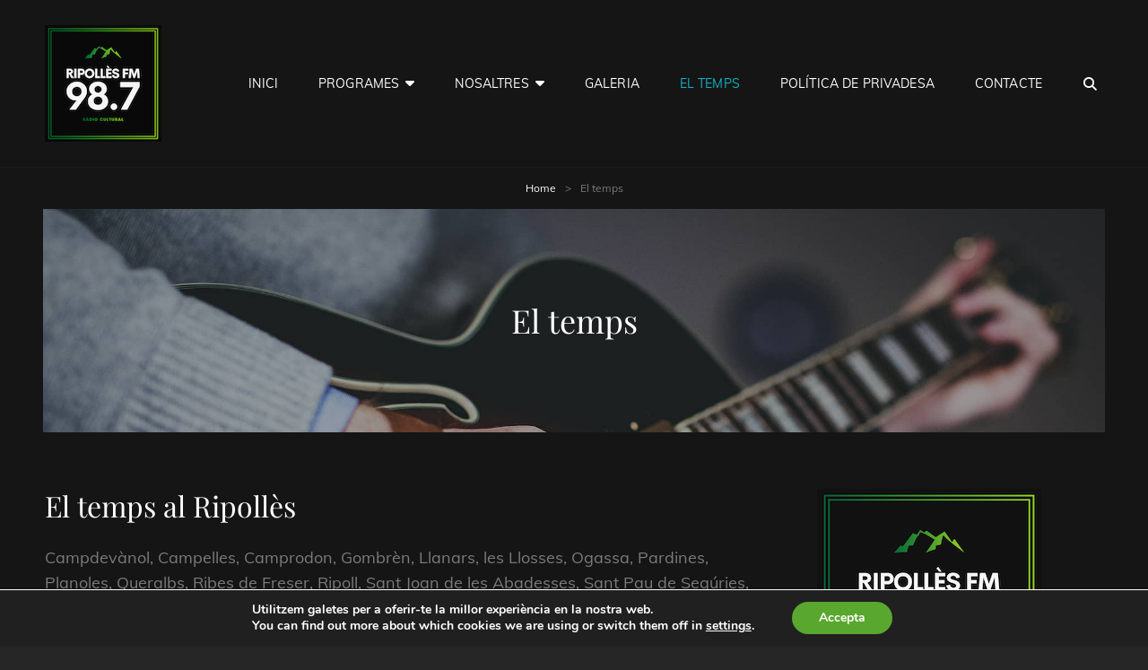

--- FILE ---
content_type: text/html; charset=UTF-8
request_url: https://ripollesfm.cat/el-temps/
body_size: 24386
content:
<!doctype html>
<html lang="ca" prefix="og: https://ogp.me/ns#">
<head>
	<meta charset="UTF-8">
	<meta name="viewport" content="width=device-width, initial-scale=1">
	<link rel="profile" href="http://gmpg.org/xfn/11">
	<script>(function(html){html.className = html.className.replace(/\bno-js\b/,'js')})(document.documentElement);</script>

<!-- Search Engine Optimization by Rank Math - https://rankmath.com/ -->
<title>El temps - Ripoll&egrave;s FM</title>
<meta name="description" content="Campdevànol, Campelles, Camprodon, Gombrèn, Llanars, les Llosses, Ogassa, Pardines, Planoles, Queralbs, Ribes de Freser, Ripoll, Sant Joan de les Abadesses,"/>
<meta name="robots" content="follow, index, max-snippet:-1, max-video-preview:-1, max-image-preview:large"/>
<link rel="canonical" href="https://ripollesfm.cat/el-temps/" />
<meta property="og:locale" content="ca_ES" />
<meta property="og:type" content="article" />
<meta property="og:title" content="El temps - Ripoll&egrave;s FM" />
<meta property="og:description" content="Campdevànol, Campelles, Camprodon, Gombrèn, Llanars, les Llosses, Ogassa, Pardines, Planoles, Queralbs, Ribes de Freser, Ripoll, Sant Joan de les Abadesses," />
<meta property="og:url" content="https://ripollesfm.cat/el-temps/" />
<meta property="og:site_name" content="Ripollès FM" />
<meta property="og:updated_time" content="2023-08-05T21:49:01+00:00" />
<meta property="og:image" content="https://ripollesfm.cat/wp-content/uploads/Black-logo-no-background-1011x1024.png" />
<meta property="og:image:secure_url" content="https://ripollesfm.cat/wp-content/uploads/Black-logo-no-background-1011x1024.png" />
<meta property="og:image:width" content="990" />
<meta property="og:image:height" content="1003" />
<meta property="og:image:alt" content="El temps" />
<meta property="og:image:type" content="image/png" />
<meta property="article:published_time" content="2023-08-05T21:44:21+00:00" />
<meta property="article:modified_time" content="2023-08-05T21:49:01+00:00" />
<meta name="twitter:card" content="summary_large_image" />
<meta name="twitter:title" content="El temps - Ripoll&egrave;s FM" />
<meta name="twitter:description" content="Campdevànol, Campelles, Camprodon, Gombrèn, Llanars, les Llosses, Ogassa, Pardines, Planoles, Queralbs, Ribes de Freser, Ripoll, Sant Joan de les Abadesses," />
<meta name="twitter:image" content="https://ripollesfm.cat/wp-content/uploads/Black-logo-no-background-1011x1024.png" />
<meta name="twitter:label1" content="Time to read" />
<meta name="twitter:data1" content="Less than a minute" />
<script type="application/ld+json" class="rank-math-schema">{"@context":"https://schema.org","@graph":[{"@type":["RadioStation","Organization"],"@id":"https://ripollesfm.cat/#organization","name":"Ripoll\u00e8s FM","url":"https://ripollesfm.cat","logo":{"@type":"ImageObject","@id":"https://ripollesfm.cat/#logo","url":"https://ripollesfm.cat/wp-content/uploads/Color-logo-with-background.png","contentUrl":"https://ripollesfm.cat/wp-content/uploads/Color-logo-with-background.png","caption":"Ripoll\u00e8s FM","inLanguage":"ca","width":"3158","height":"3198"},"openingHours":["Monday,Tuesday,Wednesday,Thursday,Friday,Saturday,Sunday 09:00-17:00"],"description":"Ripoll\u00e8s FM es l\u2019emissora musical i cultural n\u00famero 1 del Pirineu.","image":{"@id":"https://ripollesfm.cat/#logo"}},{"@type":"WebSite","@id":"https://ripollesfm.cat/#website","url":"https://ripollesfm.cat","name":"Ripoll\u00e8s FM","alternateName":"Ripoll\u00e8s Radio","publisher":{"@id":"https://ripollesfm.cat/#organization"},"inLanguage":"ca"},{"@type":"ImageObject","@id":"https://ripollesfm.cat/wp-content/uploads/Black-logo-no-background.png","url":"https://ripollesfm.cat/wp-content/uploads/Black-logo-no-background.png","width":"3158","height":"3198","inLanguage":"ca"},{"@type":"WebPage","@id":"https://ripollesfm.cat/el-temps/#webpage","url":"https://ripollesfm.cat/el-temps/","name":"El temps - Ripoll&egrave;s FM","datePublished":"2023-08-05T21:44:21+00:00","dateModified":"2023-08-05T21:49:01+00:00","isPartOf":{"@id":"https://ripollesfm.cat/#website"},"primaryImageOfPage":{"@id":"https://ripollesfm.cat/wp-content/uploads/Black-logo-no-background.png"},"inLanguage":"ca"},{"@type":"Person","@id":"https://ripollesfm.cat/author/admin/","name":"Ripoll\u00e8s FM","url":"https://ripollesfm.cat/author/admin/","image":{"@type":"ImageObject","@id":"https://secure.gravatar.com/avatar/0bbb5765594baaa323b58b57926b3d7976708f18854390fef40c88a59647f3b8?s=96&amp;d=mm&amp;r=g","url":"https://secure.gravatar.com/avatar/0bbb5765594baaa323b58b57926b3d7976708f18854390fef40c88a59647f3b8?s=96&amp;d=mm&amp;r=g","caption":"Ripoll\u00e8s FM","inLanguage":"ca"},"sameAs":["https://ripollesfm.cat"],"worksFor":{"@id":"https://ripollesfm.cat/#organization"}},{"@type":"Article","headline":"El temps - Ripoll&egrave;s FM","datePublished":"2023-08-05T21:44:21+00:00","dateModified":"2023-08-05T21:49:01+00:00","author":{"@id":"https://ripollesfm.cat/author/admin/","name":"Ripoll\u00e8s FM"},"publisher":{"@id":"https://ripollesfm.cat/#organization"},"description":"Campdev\u00e0nol, Campelles, Camprodon, Gombr\u00e8n, Llanars, les Llosses, Ogassa, Pardines, Planoles, Queralbs, Ribes de Freser, Ripoll, Sant Joan de les Abadesses,","name":"El temps - Ripoll&egrave;s FM","@id":"https://ripollesfm.cat/el-temps/#richSnippet","isPartOf":{"@id":"https://ripollesfm.cat/el-temps/#webpage"},"image":{"@id":"https://ripollesfm.cat/wp-content/uploads/Black-logo-no-background.png"},"inLanguage":"ca","mainEntityOfPage":{"@id":"https://ripollesfm.cat/el-temps/#webpage"}}]}</script>
<!-- /Rank Math WordPress SEO plugin -->

<link rel='dns-prefetch' href='//stats.wp.com' />
<link rel='preconnect' href='//c0.wp.com' />
<link rel="alternate" type="application/rss+xml" title="Ripoll&egrave;s FM &raquo; Canal d&#039;informació" href="https://ripollesfm.cat/feed/" />
<link rel="alternate" type="application/rss+xml" title="Ripoll&egrave;s FM &raquo; Canal dels comentaris" href="https://ripollesfm.cat/comments/feed/" />
<link rel="alternate" title="oEmbed (JSON)" type="application/json+oembed" href="https://ripollesfm.cat/wp-json/oembed/1.0/embed?url=https%3A%2F%2Fripollesfm.cat%2Fel-temps%2F" />
<link rel="alternate" title="oEmbed (XML)" type="text/xml+oembed" href="https://ripollesfm.cat/wp-json/oembed/1.0/embed?url=https%3A%2F%2Fripollesfm.cat%2Fel-temps%2F&#038;format=xml" />
<style id='wp-img-auto-sizes-contain-inline-css' type='text/css'>
img:is([sizes=auto i],[sizes^="auto," i]){contain-intrinsic-size:3000px 1500px}
/*# sourceURL=wp-img-auto-sizes-contain-inline-css */
</style>
<style id='wp-emoji-styles-inline-css' type='text/css'>

	img.wp-smiley, img.emoji {
		display: inline !important;
		border: none !important;
		box-shadow: none !important;
		height: 1em !important;
		width: 1em !important;
		margin: 0 0.07em !important;
		vertical-align: -0.1em !important;
		background: none !important;
		padding: 0 !important;
	}
/*# sourceURL=wp-emoji-styles-inline-css */
</style>
<style id='wp-block-library-inline-css' type='text/css'>
:root{--wp-block-synced-color:#7a00df;--wp-block-synced-color--rgb:122,0,223;--wp-bound-block-color:var(--wp-block-synced-color);--wp-editor-canvas-background:#ddd;--wp-admin-theme-color:#007cba;--wp-admin-theme-color--rgb:0,124,186;--wp-admin-theme-color-darker-10:#006ba1;--wp-admin-theme-color-darker-10--rgb:0,107,160.5;--wp-admin-theme-color-darker-20:#005a87;--wp-admin-theme-color-darker-20--rgb:0,90,135;--wp-admin-border-width-focus:2px}@media (min-resolution:192dpi){:root{--wp-admin-border-width-focus:1.5px}}.wp-element-button{cursor:pointer}:root .has-very-light-gray-background-color{background-color:#eee}:root .has-very-dark-gray-background-color{background-color:#313131}:root .has-very-light-gray-color{color:#eee}:root .has-very-dark-gray-color{color:#313131}:root .has-vivid-green-cyan-to-vivid-cyan-blue-gradient-background{background:linear-gradient(135deg,#00d084,#0693e3)}:root .has-purple-crush-gradient-background{background:linear-gradient(135deg,#34e2e4,#4721fb 50%,#ab1dfe)}:root .has-hazy-dawn-gradient-background{background:linear-gradient(135deg,#faaca8,#dad0ec)}:root .has-subdued-olive-gradient-background{background:linear-gradient(135deg,#fafae1,#67a671)}:root .has-atomic-cream-gradient-background{background:linear-gradient(135deg,#fdd79a,#004a59)}:root .has-nightshade-gradient-background{background:linear-gradient(135deg,#330968,#31cdcf)}:root .has-midnight-gradient-background{background:linear-gradient(135deg,#020381,#2874fc)}:root{--wp--preset--font-size--normal:16px;--wp--preset--font-size--huge:42px}.has-regular-font-size{font-size:1em}.has-larger-font-size{font-size:2.625em}.has-normal-font-size{font-size:var(--wp--preset--font-size--normal)}.has-huge-font-size{font-size:var(--wp--preset--font-size--huge)}.has-text-align-center{text-align:center}.has-text-align-left{text-align:left}.has-text-align-right{text-align:right}.has-fit-text{white-space:nowrap!important}#end-resizable-editor-section{display:none}.aligncenter{clear:both}.items-justified-left{justify-content:flex-start}.items-justified-center{justify-content:center}.items-justified-right{justify-content:flex-end}.items-justified-space-between{justify-content:space-between}.screen-reader-text{border:0;clip-path:inset(50%);height:1px;margin:-1px;overflow:hidden;padding:0;position:absolute;width:1px;word-wrap:normal!important}.screen-reader-text:focus{background-color:#ddd;clip-path:none;color:#444;display:block;font-size:1em;height:auto;left:5px;line-height:normal;padding:15px 23px 14px;text-decoration:none;top:5px;width:auto;z-index:100000}html :where(.has-border-color){border-style:solid}html :where([style*=border-top-color]){border-top-style:solid}html :where([style*=border-right-color]){border-right-style:solid}html :where([style*=border-bottom-color]){border-bottom-style:solid}html :where([style*=border-left-color]){border-left-style:solid}html :where([style*=border-width]){border-style:solid}html :where([style*=border-top-width]){border-top-style:solid}html :where([style*=border-right-width]){border-right-style:solid}html :where([style*=border-bottom-width]){border-bottom-style:solid}html :where([style*=border-left-width]){border-left-style:solid}html :where(img[class*=wp-image-]){height:auto;max-width:100%}:where(figure){margin:0 0 1em}html :where(.is-position-sticky){--wp-admin--admin-bar--position-offset:var(--wp-admin--admin-bar--height,0px)}@media screen and (max-width:600px){html :where(.is-position-sticky){--wp-admin--admin-bar--position-offset:0px}}

/*# sourceURL=wp-block-library-inline-css */
</style><style id='wp-block-image-inline-css' type='text/css'>
.wp-block-image>a,.wp-block-image>figure>a{display:inline-block}.wp-block-image img{box-sizing:border-box;height:auto;max-width:100%;vertical-align:bottom}@media not (prefers-reduced-motion){.wp-block-image img.hide{visibility:hidden}.wp-block-image img.show{animation:show-content-image .4s}}.wp-block-image[style*=border-radius] img,.wp-block-image[style*=border-radius]>a{border-radius:inherit}.wp-block-image.has-custom-border img{box-sizing:border-box}.wp-block-image.aligncenter{text-align:center}.wp-block-image.alignfull>a,.wp-block-image.alignwide>a{width:100%}.wp-block-image.alignfull img,.wp-block-image.alignwide img{height:auto;width:100%}.wp-block-image .aligncenter,.wp-block-image .alignleft,.wp-block-image .alignright,.wp-block-image.aligncenter,.wp-block-image.alignleft,.wp-block-image.alignright{display:table}.wp-block-image .aligncenter>figcaption,.wp-block-image .alignleft>figcaption,.wp-block-image .alignright>figcaption,.wp-block-image.aligncenter>figcaption,.wp-block-image.alignleft>figcaption,.wp-block-image.alignright>figcaption{caption-side:bottom;display:table-caption}.wp-block-image .alignleft{float:left;margin:.5em 1em .5em 0}.wp-block-image .alignright{float:right;margin:.5em 0 .5em 1em}.wp-block-image .aligncenter{margin-left:auto;margin-right:auto}.wp-block-image :where(figcaption){margin-bottom:1em;margin-top:.5em}.wp-block-image.is-style-circle-mask img{border-radius:9999px}@supports ((-webkit-mask-image:none) or (mask-image:none)) or (-webkit-mask-image:none){.wp-block-image.is-style-circle-mask img{border-radius:0;-webkit-mask-image:url('data:image/svg+xml;utf8,<svg viewBox="0 0 100 100" xmlns="http://www.w3.org/2000/svg"><circle cx="50" cy="50" r="50"/></svg>');mask-image:url('data:image/svg+xml;utf8,<svg viewBox="0 0 100 100" xmlns="http://www.w3.org/2000/svg"><circle cx="50" cy="50" r="50"/></svg>');mask-mode:alpha;-webkit-mask-position:center;mask-position:center;-webkit-mask-repeat:no-repeat;mask-repeat:no-repeat;-webkit-mask-size:contain;mask-size:contain}}:root :where(.wp-block-image.is-style-rounded img,.wp-block-image .is-style-rounded img){border-radius:9999px}.wp-block-image figure{margin:0}.wp-lightbox-container{display:flex;flex-direction:column;position:relative}.wp-lightbox-container img{cursor:zoom-in}.wp-lightbox-container img:hover+button{opacity:1}.wp-lightbox-container button{align-items:center;backdrop-filter:blur(16px) saturate(180%);background-color:#5a5a5a40;border:none;border-radius:4px;cursor:zoom-in;display:flex;height:20px;justify-content:center;opacity:0;padding:0;position:absolute;right:16px;text-align:center;top:16px;width:20px;z-index:100}@media not (prefers-reduced-motion){.wp-lightbox-container button{transition:opacity .2s ease}}.wp-lightbox-container button:focus-visible{outline:3px auto #5a5a5a40;outline:3px auto -webkit-focus-ring-color;outline-offset:3px}.wp-lightbox-container button:hover{cursor:pointer;opacity:1}.wp-lightbox-container button:focus{opacity:1}.wp-lightbox-container button:focus,.wp-lightbox-container button:hover,.wp-lightbox-container button:not(:hover):not(:active):not(.has-background){background-color:#5a5a5a40;border:none}.wp-lightbox-overlay{box-sizing:border-box;cursor:zoom-out;height:100vh;left:0;overflow:hidden;position:fixed;top:0;visibility:hidden;width:100%;z-index:100000}.wp-lightbox-overlay .close-button{align-items:center;cursor:pointer;display:flex;justify-content:center;min-height:40px;min-width:40px;padding:0;position:absolute;right:calc(env(safe-area-inset-right) + 16px);top:calc(env(safe-area-inset-top) + 16px);z-index:5000000}.wp-lightbox-overlay .close-button:focus,.wp-lightbox-overlay .close-button:hover,.wp-lightbox-overlay .close-button:not(:hover):not(:active):not(.has-background){background:none;border:none}.wp-lightbox-overlay .lightbox-image-container{height:var(--wp--lightbox-container-height);left:50%;overflow:hidden;position:absolute;top:50%;transform:translate(-50%,-50%);transform-origin:top left;width:var(--wp--lightbox-container-width);z-index:9999999999}.wp-lightbox-overlay .wp-block-image{align-items:center;box-sizing:border-box;display:flex;height:100%;justify-content:center;margin:0;position:relative;transform-origin:0 0;width:100%;z-index:3000000}.wp-lightbox-overlay .wp-block-image img{height:var(--wp--lightbox-image-height);min-height:var(--wp--lightbox-image-height);min-width:var(--wp--lightbox-image-width);width:var(--wp--lightbox-image-width)}.wp-lightbox-overlay .wp-block-image figcaption{display:none}.wp-lightbox-overlay button{background:none;border:none}.wp-lightbox-overlay .scrim{background-color:#fff;height:100%;opacity:.9;position:absolute;width:100%;z-index:2000000}.wp-lightbox-overlay.active{visibility:visible}@media not (prefers-reduced-motion){.wp-lightbox-overlay.active{animation:turn-on-visibility .25s both}.wp-lightbox-overlay.active img{animation:turn-on-visibility .35s both}.wp-lightbox-overlay.show-closing-animation:not(.active){animation:turn-off-visibility .35s both}.wp-lightbox-overlay.show-closing-animation:not(.active) img{animation:turn-off-visibility .25s both}.wp-lightbox-overlay.zoom.active{animation:none;opacity:1;visibility:visible}.wp-lightbox-overlay.zoom.active .lightbox-image-container{animation:lightbox-zoom-in .4s}.wp-lightbox-overlay.zoom.active .lightbox-image-container img{animation:none}.wp-lightbox-overlay.zoom.active .scrim{animation:turn-on-visibility .4s forwards}.wp-lightbox-overlay.zoom.show-closing-animation:not(.active){animation:none}.wp-lightbox-overlay.zoom.show-closing-animation:not(.active) .lightbox-image-container{animation:lightbox-zoom-out .4s}.wp-lightbox-overlay.zoom.show-closing-animation:not(.active) .lightbox-image-container img{animation:none}.wp-lightbox-overlay.zoom.show-closing-animation:not(.active) .scrim{animation:turn-off-visibility .4s forwards}}@keyframes show-content-image{0%{visibility:hidden}99%{visibility:hidden}to{visibility:visible}}@keyframes turn-on-visibility{0%{opacity:0}to{opacity:1}}@keyframes turn-off-visibility{0%{opacity:1;visibility:visible}99%{opacity:0;visibility:visible}to{opacity:0;visibility:hidden}}@keyframes lightbox-zoom-in{0%{transform:translate(calc((-100vw + var(--wp--lightbox-scrollbar-width))/2 + var(--wp--lightbox-initial-left-position)),calc(-50vh + var(--wp--lightbox-initial-top-position))) scale(var(--wp--lightbox-scale))}to{transform:translate(-50%,-50%) scale(1)}}@keyframes lightbox-zoom-out{0%{transform:translate(-50%,-50%) scale(1);visibility:visible}99%{visibility:visible}to{transform:translate(calc((-100vw + var(--wp--lightbox-scrollbar-width))/2 + var(--wp--lightbox-initial-left-position)),calc(-50vh + var(--wp--lightbox-initial-top-position))) scale(var(--wp--lightbox-scale));visibility:hidden}}
/*# sourceURL=https://c0.wp.com/c/6.9/wp-includes/blocks/image/style.min.css */
</style>
<style id='wp-block-image-theme-inline-css' type='text/css'>
:root :where(.wp-block-image figcaption){color:#555;font-size:13px;text-align:center}.is-dark-theme :root :where(.wp-block-image figcaption){color:#ffffffa6}.wp-block-image{margin:0 0 1em}
/*# sourceURL=https://c0.wp.com/c/6.9/wp-includes/blocks/image/theme.min.css */
</style>
<style id='wp-block-embed-inline-css' type='text/css'>
.wp-block-embed.alignleft,.wp-block-embed.alignright,.wp-block[data-align=left]>[data-type="core/embed"],.wp-block[data-align=right]>[data-type="core/embed"]{max-width:360px;width:100%}.wp-block-embed.alignleft .wp-block-embed__wrapper,.wp-block-embed.alignright .wp-block-embed__wrapper,.wp-block[data-align=left]>[data-type="core/embed"] .wp-block-embed__wrapper,.wp-block[data-align=right]>[data-type="core/embed"] .wp-block-embed__wrapper{min-width:280px}.wp-block-cover .wp-block-embed{min-height:240px;min-width:320px}.wp-block-embed{overflow-wrap:break-word}.wp-block-embed :where(figcaption){margin-bottom:1em;margin-top:.5em}.wp-block-embed iframe{max-width:100%}.wp-block-embed__wrapper{position:relative}.wp-embed-responsive .wp-has-aspect-ratio .wp-block-embed__wrapper:before{content:"";display:block;padding-top:50%}.wp-embed-responsive .wp-has-aspect-ratio iframe{bottom:0;height:100%;left:0;position:absolute;right:0;top:0;width:100%}.wp-embed-responsive .wp-embed-aspect-21-9 .wp-block-embed__wrapper:before{padding-top:42.85%}.wp-embed-responsive .wp-embed-aspect-18-9 .wp-block-embed__wrapper:before{padding-top:50%}.wp-embed-responsive .wp-embed-aspect-16-9 .wp-block-embed__wrapper:before{padding-top:56.25%}.wp-embed-responsive .wp-embed-aspect-4-3 .wp-block-embed__wrapper:before{padding-top:75%}.wp-embed-responsive .wp-embed-aspect-1-1 .wp-block-embed__wrapper:before{padding-top:100%}.wp-embed-responsive .wp-embed-aspect-9-16 .wp-block-embed__wrapper:before{padding-top:177.77%}.wp-embed-responsive .wp-embed-aspect-1-2 .wp-block-embed__wrapper:before{padding-top:200%}
/*# sourceURL=https://c0.wp.com/c/6.9/wp-includes/blocks/embed/style.min.css */
</style>
<style id='wp-block-embed-theme-inline-css' type='text/css'>
.wp-block-embed :where(figcaption){color:#555;font-size:13px;text-align:center}.is-dark-theme .wp-block-embed :where(figcaption){color:#ffffffa6}.wp-block-embed{margin:0 0 1em}
/*# sourceURL=https://c0.wp.com/c/6.9/wp-includes/blocks/embed/theme.min.css */
</style>
<style id='global-styles-inline-css' type='text/css'>
:root{--wp--preset--aspect-ratio--square: 1;--wp--preset--aspect-ratio--4-3: 4/3;--wp--preset--aspect-ratio--3-4: 3/4;--wp--preset--aspect-ratio--3-2: 3/2;--wp--preset--aspect-ratio--2-3: 2/3;--wp--preset--aspect-ratio--16-9: 16/9;--wp--preset--aspect-ratio--9-16: 9/16;--wp--preset--color--black: #000000;--wp--preset--color--cyan-bluish-gray: #abb8c3;--wp--preset--color--white: #ffffff;--wp--preset--color--pale-pink: #f78da7;--wp--preset--color--vivid-red: #cf2e2e;--wp--preset--color--luminous-vivid-orange: #ff6900;--wp--preset--color--luminous-vivid-amber: #fcb900;--wp--preset--color--light-green-cyan: #7bdcb5;--wp--preset--color--vivid-green-cyan: #00d084;--wp--preset--color--pale-cyan-blue: #8ed1fc;--wp--preset--color--vivid-cyan-blue: #0693e3;--wp--preset--color--vivid-purple: #9b51e0;--wp--preset--color--medium-black: #676767;--wp--preset--color--gray: #f4f4f4;--wp--preset--color--gold: #c0b283;--wp--preset--color--red: #ff6465;--wp--preset--color--turquoise: #15aebf;--wp--preset--color--blue: #3498dc;--wp--preset--gradient--vivid-cyan-blue-to-vivid-purple: linear-gradient(135deg,rgb(6,147,227) 0%,rgb(155,81,224) 100%);--wp--preset--gradient--light-green-cyan-to-vivid-green-cyan: linear-gradient(135deg,rgb(122,220,180) 0%,rgb(0,208,130) 100%);--wp--preset--gradient--luminous-vivid-amber-to-luminous-vivid-orange: linear-gradient(135deg,rgb(252,185,0) 0%,rgb(255,105,0) 100%);--wp--preset--gradient--luminous-vivid-orange-to-vivid-red: linear-gradient(135deg,rgb(255,105,0) 0%,rgb(207,46,46) 100%);--wp--preset--gradient--very-light-gray-to-cyan-bluish-gray: linear-gradient(135deg,rgb(238,238,238) 0%,rgb(169,184,195) 100%);--wp--preset--gradient--cool-to-warm-spectrum: linear-gradient(135deg,rgb(74,234,220) 0%,rgb(151,120,209) 20%,rgb(207,42,186) 40%,rgb(238,44,130) 60%,rgb(251,105,98) 80%,rgb(254,248,76) 100%);--wp--preset--gradient--blush-light-purple: linear-gradient(135deg,rgb(255,206,236) 0%,rgb(152,150,240) 100%);--wp--preset--gradient--blush-bordeaux: linear-gradient(135deg,rgb(254,205,165) 0%,rgb(254,45,45) 50%,rgb(107,0,62) 100%);--wp--preset--gradient--luminous-dusk: linear-gradient(135deg,rgb(255,203,112) 0%,rgb(199,81,192) 50%,rgb(65,88,208) 100%);--wp--preset--gradient--pale-ocean: linear-gradient(135deg,rgb(255,245,203) 0%,rgb(182,227,212) 50%,rgb(51,167,181) 100%);--wp--preset--gradient--electric-grass: linear-gradient(135deg,rgb(202,248,128) 0%,rgb(113,206,126) 100%);--wp--preset--gradient--midnight: linear-gradient(135deg,rgb(2,3,129) 0%,rgb(40,116,252) 100%);--wp--preset--font-size--small: 14px;--wp--preset--font-size--medium: 20px;--wp--preset--font-size--large: 48px;--wp--preset--font-size--x-large: 42px;--wp--preset--font-size--normal: 18px;--wp--preset--font-size--huge: 72px;--wp--preset--spacing--20: 0.44rem;--wp--preset--spacing--30: 0.67rem;--wp--preset--spacing--40: 1rem;--wp--preset--spacing--50: 1.5rem;--wp--preset--spacing--60: 2.25rem;--wp--preset--spacing--70: 3.38rem;--wp--preset--spacing--80: 5.06rem;--wp--preset--shadow--natural: 6px 6px 9px rgba(0, 0, 0, 0.2);--wp--preset--shadow--deep: 12px 12px 50px rgba(0, 0, 0, 0.4);--wp--preset--shadow--sharp: 6px 6px 0px rgba(0, 0, 0, 0.2);--wp--preset--shadow--outlined: 6px 6px 0px -3px rgb(255, 255, 255), 6px 6px rgb(0, 0, 0);--wp--preset--shadow--crisp: 6px 6px 0px rgb(0, 0, 0);}:where(.is-layout-flex){gap: 0.5em;}:where(.is-layout-grid){gap: 0.5em;}body .is-layout-flex{display: flex;}.is-layout-flex{flex-wrap: wrap;align-items: center;}.is-layout-flex > :is(*, div){margin: 0;}body .is-layout-grid{display: grid;}.is-layout-grid > :is(*, div){margin: 0;}:where(.wp-block-columns.is-layout-flex){gap: 2em;}:where(.wp-block-columns.is-layout-grid){gap: 2em;}:where(.wp-block-post-template.is-layout-flex){gap: 1.25em;}:where(.wp-block-post-template.is-layout-grid){gap: 1.25em;}.has-black-color{color: var(--wp--preset--color--black) !important;}.has-cyan-bluish-gray-color{color: var(--wp--preset--color--cyan-bluish-gray) !important;}.has-white-color{color: var(--wp--preset--color--white) !important;}.has-pale-pink-color{color: var(--wp--preset--color--pale-pink) !important;}.has-vivid-red-color{color: var(--wp--preset--color--vivid-red) !important;}.has-luminous-vivid-orange-color{color: var(--wp--preset--color--luminous-vivid-orange) !important;}.has-luminous-vivid-amber-color{color: var(--wp--preset--color--luminous-vivid-amber) !important;}.has-light-green-cyan-color{color: var(--wp--preset--color--light-green-cyan) !important;}.has-vivid-green-cyan-color{color: var(--wp--preset--color--vivid-green-cyan) !important;}.has-pale-cyan-blue-color{color: var(--wp--preset--color--pale-cyan-blue) !important;}.has-vivid-cyan-blue-color{color: var(--wp--preset--color--vivid-cyan-blue) !important;}.has-vivid-purple-color{color: var(--wp--preset--color--vivid-purple) !important;}.has-black-background-color{background-color: var(--wp--preset--color--black) !important;}.has-cyan-bluish-gray-background-color{background-color: var(--wp--preset--color--cyan-bluish-gray) !important;}.has-white-background-color{background-color: var(--wp--preset--color--white) !important;}.has-pale-pink-background-color{background-color: var(--wp--preset--color--pale-pink) !important;}.has-vivid-red-background-color{background-color: var(--wp--preset--color--vivid-red) !important;}.has-luminous-vivid-orange-background-color{background-color: var(--wp--preset--color--luminous-vivid-orange) !important;}.has-luminous-vivid-amber-background-color{background-color: var(--wp--preset--color--luminous-vivid-amber) !important;}.has-light-green-cyan-background-color{background-color: var(--wp--preset--color--light-green-cyan) !important;}.has-vivid-green-cyan-background-color{background-color: var(--wp--preset--color--vivid-green-cyan) !important;}.has-pale-cyan-blue-background-color{background-color: var(--wp--preset--color--pale-cyan-blue) !important;}.has-vivid-cyan-blue-background-color{background-color: var(--wp--preset--color--vivid-cyan-blue) !important;}.has-vivid-purple-background-color{background-color: var(--wp--preset--color--vivid-purple) !important;}.has-black-border-color{border-color: var(--wp--preset--color--black) !important;}.has-cyan-bluish-gray-border-color{border-color: var(--wp--preset--color--cyan-bluish-gray) !important;}.has-white-border-color{border-color: var(--wp--preset--color--white) !important;}.has-pale-pink-border-color{border-color: var(--wp--preset--color--pale-pink) !important;}.has-vivid-red-border-color{border-color: var(--wp--preset--color--vivid-red) !important;}.has-luminous-vivid-orange-border-color{border-color: var(--wp--preset--color--luminous-vivid-orange) !important;}.has-luminous-vivid-amber-border-color{border-color: var(--wp--preset--color--luminous-vivid-amber) !important;}.has-light-green-cyan-border-color{border-color: var(--wp--preset--color--light-green-cyan) !important;}.has-vivid-green-cyan-border-color{border-color: var(--wp--preset--color--vivid-green-cyan) !important;}.has-pale-cyan-blue-border-color{border-color: var(--wp--preset--color--pale-cyan-blue) !important;}.has-vivid-cyan-blue-border-color{border-color: var(--wp--preset--color--vivid-cyan-blue) !important;}.has-vivid-purple-border-color{border-color: var(--wp--preset--color--vivid-purple) !important;}.has-vivid-cyan-blue-to-vivid-purple-gradient-background{background: var(--wp--preset--gradient--vivid-cyan-blue-to-vivid-purple) !important;}.has-light-green-cyan-to-vivid-green-cyan-gradient-background{background: var(--wp--preset--gradient--light-green-cyan-to-vivid-green-cyan) !important;}.has-luminous-vivid-amber-to-luminous-vivid-orange-gradient-background{background: var(--wp--preset--gradient--luminous-vivid-amber-to-luminous-vivid-orange) !important;}.has-luminous-vivid-orange-to-vivid-red-gradient-background{background: var(--wp--preset--gradient--luminous-vivid-orange-to-vivid-red) !important;}.has-very-light-gray-to-cyan-bluish-gray-gradient-background{background: var(--wp--preset--gradient--very-light-gray-to-cyan-bluish-gray) !important;}.has-cool-to-warm-spectrum-gradient-background{background: var(--wp--preset--gradient--cool-to-warm-spectrum) !important;}.has-blush-light-purple-gradient-background{background: var(--wp--preset--gradient--blush-light-purple) !important;}.has-blush-bordeaux-gradient-background{background: var(--wp--preset--gradient--blush-bordeaux) !important;}.has-luminous-dusk-gradient-background{background: var(--wp--preset--gradient--luminous-dusk) !important;}.has-pale-ocean-gradient-background{background: var(--wp--preset--gradient--pale-ocean) !important;}.has-electric-grass-gradient-background{background: var(--wp--preset--gradient--electric-grass) !important;}.has-midnight-gradient-background{background: var(--wp--preset--gradient--midnight) !important;}.has-small-font-size{font-size: var(--wp--preset--font-size--small) !important;}.has-medium-font-size{font-size: var(--wp--preset--font-size--medium) !important;}.has-large-font-size{font-size: var(--wp--preset--font-size--large) !important;}.has-x-large-font-size{font-size: var(--wp--preset--font-size--x-large) !important;}
/*# sourceURL=global-styles-inline-css */
</style>

<style id='classic-theme-styles-inline-css' type='text/css'>
/*! This file is auto-generated */
.wp-block-button__link{color:#fff;background-color:#32373c;border-radius:9999px;box-shadow:none;text-decoration:none;padding:calc(.667em + 2px) calc(1.333em + 2px);font-size:1.125em}.wp-block-file__button{background:#32373c;color:#fff;text-decoration:none}
/*# sourceURL=/wp-includes/css/classic-themes.min.css */
</style>
<link rel='stylesheet' id='wp-components-css' href='https://c0.wp.com/c/6.9/wp-includes/css/dist/components/style.min.css' type='text/css' media='all' />
<link rel='stylesheet' id='wp-preferences-css' href='https://c0.wp.com/c/6.9/wp-includes/css/dist/preferences/style.min.css' type='text/css' media='all' />
<link rel='stylesheet' id='wp-block-editor-css' href='https://c0.wp.com/c/6.9/wp-includes/css/dist/block-editor/style.min.css' type='text/css' media='all' />
<link rel='stylesheet' id='popup-maker-block-library-style-css' href='https://ripollesfm.cat/wp-content/plugins/popup-maker/dist/packages/block-library-style.css?ver=dbea705cfafe089d65f1' type='text/css' media='all' />
<link rel='stylesheet' id='essential-widgets-css' href='https://ripollesfm.cat/wp-content/plugins/essential-widgets/public/css/essential-widgets-public.css?ver=2.3' type='text/css' media='all' />
<link rel='stylesheet' id='splw-fontello-css' href='https://ripollesfm.cat/wp-content/plugins/location-weather/assets/css/fontello.min.css?ver=2.1.6' type='text/css' media='all' />
<link rel='stylesheet' id='splw-styles-css' href='https://ripollesfm.cat/wp-content/plugins/location-weather/assets/css/splw-style.min.css?ver=2.1.6' type='text/css' media='all' />
<style id='splw-styles-inline-css' type='text/css'>
#splw-location-weather-155.splw-main-wrapper {max-width: 320px;margin : auto;margin-bottom: 2em;}#splw-location-weather-155.splw-main-wrapper.horizontal {max-width: 800px;}#splw-location-weather-155 .splw-lite-wrapper,#splw-location-weather-155 .splw-forecast-weather select,#splw-location-weather-155 .splw-forecast-weather option,#splw-location-weather-155 .splw-lite-wrapper .splw-weather-attribution a{text-decoration: none;}#splw-location-weather-155 .splw-lite-templates-body,#splw-location-weather-155 .splw-adv-forecast-days{padding : 16px 20px 10px 20px;}#splw-location-weather-155 .splw-weather-detailed-updated-time{padding : 0 20px 10px 20px;}#splw-location-weather-155 .splw-lite-wrapper{ border: 0px solid #e2e2e2;}#splw-location-weather-155 .splw-lite-wrapper .splw-lite-current-temp .splw-weather-icon{width: 58px;}#splw-location-weather-155 .splw-lite-wrapper{border-radius: 8px;}#splw-location-weather-155 .splw-lite-daily-weather-details .details-icon i{color:#dfe6e9;}#splw-location-weather-155 .splw-lite-wrapper,#splw-location-weather-155 .splw-forecast-weather option{background:#151515}#splw-location-weather-155 .splw-lite-daily-weather-details.lw-center .splw-other-opt{text-align: center;}#splw-location-weather-155 .splw-weather-title{color: #000;margin-top: 0px;margin-bottom: 20px;}#splw-location-weather-155 .splw-lite-header-title{color: #fff;margin-top: 0px;margin-bottom: 10px;}#splw-location-weather-155 .splw-lite-current-time{color: #fff;margin-top: 0px;margin-bottom: 10px;}#splw-location-weather-155 .splw-cur-temp{color: #fff;margin-top: 0px;margin-bottom: 0px;}#splw-location-weather-155 .splw-lite-desc{color: #fff;margin-top: 0px;margin-bottom: 0px;}#splw-location-weather-155 .splw-lite-daily-weather-details{color: #fff;margin-top: 8px;margin-bottom: 8px;}#splw-location-weather-155 .splw-weather-details .splw-weather-icons {color: #fff;margin-top: 20px;margin-bottom: 0px;}#splw-location-weather-155 .lw-footer{margin-top: 0px;margin-bottom: 0px;}#splw-location-weather-155 .splw-weather-attribution a,#splw-location-weather-155 .splw-weather-attribution,#splw-location-weather-155 .splw-weather-detailed-updated-time a,#splw-location-weather-155 .splw-weather-updated-time{color: #fff;}#splw-location-weather-155.splw-main-wrapper {position: relative;}#lw-preloader-155{position: absolute;left: 0;top: 0;height: 100%;width: 100%;text-align: center;display: flex;align-items: center;justify-content: center;background: #fff;z-index: 9999;}
/*# sourceURL=splw-styles-inline-css */
</style>
<link rel='stylesheet' id='splw-old-styles-css' href='https://ripollesfm.cat/wp-content/plugins/location-weather/assets/css/old-style.min.css?ver=2.1.6' type='text/css' media='all' />
<link rel='stylesheet' id='rock-band-style-css' href='https://ripollesfm.cat/wp-content/themes/my-music-band/style.css?ver=6.9' type='text/css' media='all' />
<link rel='stylesheet' id='rock-band-block-style-css' href='https://ripollesfm.cat/wp-content/themes/rock-band/assets/css/blocks.css?ver=1.0' type='text/css' media='all' />
<link rel='stylesheet' id='my-music-band-fonts-css' href='https://ripollesfm.cat/wp-content/fonts/c247be759621ed20d65fa0fefa55a968.css' type='text/css' media='all' />
<link rel='stylesheet' id='my-music-band-style-css' href='https://ripollesfm.cat/wp-content/themes/rock-band/style.css?ver=20251209-181147' type='text/css' media='all' />
<style id='my-music-band-style-inline-css' type='text/css'>
#portfolio-content-section.background-image {  background-image: url("https://ripollesfm.cat/wp-content/themes/my-music-band/assets/images/portfolio-section-bg.jpg");}
#testimonial-content-section.background-image {  background-image: url("https://ripollesfm.cat/wp-content/themes/my-music-band/assets/images/testimonial-bg.jpg");}
/*# sourceURL=my-music-band-style-inline-css */
</style>
<link rel='stylesheet' id='font-awesome-css' href='https://ripollesfm.cat/wp-content/themes/my-music-band/assets/css/font-awesome/css/all.min.css?ver=6.7.2' type='text/css' media='all' />
<link rel='stylesheet' id='slb_core-css' href='https://ripollesfm.cat/wp-content/plugins/simple-lightbox/client/css/app.css?ver=2.9.4' type='text/css' media='all' />
<link rel='stylesheet' id='radio-player-css' href='https://ripollesfm.cat/wp-content/plugins/radio-player/assets/css/frontend.css?ver=2.0.91' type='text/css' media='all' />
<style id='radio-player-inline-css' type='text/css'>
div.radio-player .radio-player-song-title span.track-title { animation-duration: 10s; }
/*# sourceURL=radio-player-inline-css */
</style>
<link rel='stylesheet' id='popup-maker-site-css' href='//ripollesfm.cat/wp-content/uploads/pum/pum-site-styles.css?generated=1755195109&#038;ver=1.21.5' type='text/css' media='all' />
<link rel='stylesheet' id='moove_gdpr_frontend-css' href='https://ripollesfm.cat/wp-content/plugins/gdpr-cookie-compliance/dist/styles/gdpr-main.css?ver=5.0.9' type='text/css' media='all' />
<style id='moove_gdpr_frontend-inline-css' type='text/css'>
#moove_gdpr_cookie_modal,#moove_gdpr_cookie_info_bar,.gdpr_cookie_settings_shortcode_content{font-family:&#039;Nunito&#039;,sans-serif}#moove_gdpr_save_popup_settings_button{background-color:#373737;color:#fff}#moove_gdpr_save_popup_settings_button:hover{background-color:#000}#moove_gdpr_cookie_info_bar .moove-gdpr-info-bar-container .moove-gdpr-info-bar-content a.mgbutton,#moove_gdpr_cookie_info_bar .moove-gdpr-info-bar-container .moove-gdpr-info-bar-content button.mgbutton{background-color:#59a72f}#moove_gdpr_cookie_modal .moove-gdpr-modal-content .moove-gdpr-modal-footer-content .moove-gdpr-button-holder a.mgbutton,#moove_gdpr_cookie_modal .moove-gdpr-modal-content .moove-gdpr-modal-footer-content .moove-gdpr-button-holder button.mgbutton,.gdpr_cookie_settings_shortcode_content .gdpr-shr-button.button-green{background-color:#59a72f;border-color:#59a72f}#moove_gdpr_cookie_modal .moove-gdpr-modal-content .moove-gdpr-modal-footer-content .moove-gdpr-button-holder a.mgbutton:hover,#moove_gdpr_cookie_modal .moove-gdpr-modal-content .moove-gdpr-modal-footer-content .moove-gdpr-button-holder button.mgbutton:hover,.gdpr_cookie_settings_shortcode_content .gdpr-shr-button.button-green:hover{background-color:#fff;color:#59a72f}#moove_gdpr_cookie_modal .moove-gdpr-modal-content .moove-gdpr-modal-close i,#moove_gdpr_cookie_modal .moove-gdpr-modal-content .moove-gdpr-modal-close span.gdpr-icon{background-color:#59a72f;border:1px solid #59a72f}#moove_gdpr_cookie_info_bar span.moove-gdpr-infobar-allow-all.focus-g,#moove_gdpr_cookie_info_bar span.moove-gdpr-infobar-allow-all:focus,#moove_gdpr_cookie_info_bar button.moove-gdpr-infobar-allow-all.focus-g,#moove_gdpr_cookie_info_bar button.moove-gdpr-infobar-allow-all:focus,#moove_gdpr_cookie_info_bar span.moove-gdpr-infobar-reject-btn.focus-g,#moove_gdpr_cookie_info_bar span.moove-gdpr-infobar-reject-btn:focus,#moove_gdpr_cookie_info_bar button.moove-gdpr-infobar-reject-btn.focus-g,#moove_gdpr_cookie_info_bar button.moove-gdpr-infobar-reject-btn:focus,#moove_gdpr_cookie_info_bar span.change-settings-button.focus-g,#moove_gdpr_cookie_info_bar span.change-settings-button:focus,#moove_gdpr_cookie_info_bar button.change-settings-button.focus-g,#moove_gdpr_cookie_info_bar button.change-settings-button:focus{-webkit-box-shadow:0 0 1px 3px #59a72f;-moz-box-shadow:0 0 1px 3px #59a72f;box-shadow:0 0 1px 3px #59a72f}#moove_gdpr_cookie_modal .moove-gdpr-modal-content .moove-gdpr-modal-close i:hover,#moove_gdpr_cookie_modal .moove-gdpr-modal-content .moove-gdpr-modal-close span.gdpr-icon:hover,#moove_gdpr_cookie_info_bar span[data-href]>u.change-settings-button{color:#59a72f}#moove_gdpr_cookie_modal .moove-gdpr-modal-content .moove-gdpr-modal-left-content #moove-gdpr-menu li.menu-item-selected a span.gdpr-icon,#moove_gdpr_cookie_modal .moove-gdpr-modal-content .moove-gdpr-modal-left-content #moove-gdpr-menu li.menu-item-selected button span.gdpr-icon{color:inherit}#moove_gdpr_cookie_modal .moove-gdpr-modal-content .moove-gdpr-modal-left-content #moove-gdpr-menu li a span.gdpr-icon,#moove_gdpr_cookie_modal .moove-gdpr-modal-content .moove-gdpr-modal-left-content #moove-gdpr-menu li button span.gdpr-icon{color:inherit}#moove_gdpr_cookie_modal .gdpr-acc-link{line-height:0;font-size:0;color:transparent;position:absolute}#moove_gdpr_cookie_modal .moove-gdpr-modal-content .moove-gdpr-modal-close:hover i,#moove_gdpr_cookie_modal .moove-gdpr-modal-content .moove-gdpr-modal-left-content #moove-gdpr-menu li a,#moove_gdpr_cookie_modal .moove-gdpr-modal-content .moove-gdpr-modal-left-content #moove-gdpr-menu li button,#moove_gdpr_cookie_modal .moove-gdpr-modal-content .moove-gdpr-modal-left-content #moove-gdpr-menu li button i,#moove_gdpr_cookie_modal .moove-gdpr-modal-content .moove-gdpr-modal-left-content #moove-gdpr-menu li a i,#moove_gdpr_cookie_modal .moove-gdpr-modal-content .moove-gdpr-tab-main .moove-gdpr-tab-main-content a:hover,#moove_gdpr_cookie_info_bar.moove-gdpr-dark-scheme .moove-gdpr-info-bar-container .moove-gdpr-info-bar-content a.mgbutton:hover,#moove_gdpr_cookie_info_bar.moove-gdpr-dark-scheme .moove-gdpr-info-bar-container .moove-gdpr-info-bar-content button.mgbutton:hover,#moove_gdpr_cookie_info_bar.moove-gdpr-dark-scheme .moove-gdpr-info-bar-container .moove-gdpr-info-bar-content a:hover,#moove_gdpr_cookie_info_bar.moove-gdpr-dark-scheme .moove-gdpr-info-bar-container .moove-gdpr-info-bar-content button:hover,#moove_gdpr_cookie_info_bar.moove-gdpr-dark-scheme .moove-gdpr-info-bar-container .moove-gdpr-info-bar-content span.change-settings-button:hover,#moove_gdpr_cookie_info_bar.moove-gdpr-dark-scheme .moove-gdpr-info-bar-container .moove-gdpr-info-bar-content button.change-settings-button:hover,#moove_gdpr_cookie_info_bar.moove-gdpr-dark-scheme .moove-gdpr-info-bar-container .moove-gdpr-info-bar-content u.change-settings-button:hover,#moove_gdpr_cookie_info_bar span[data-href]>u.change-settings-button,#moove_gdpr_cookie_info_bar.moove-gdpr-dark-scheme .moove-gdpr-info-bar-container .moove-gdpr-info-bar-content a.mgbutton.focus-g,#moove_gdpr_cookie_info_bar.moove-gdpr-dark-scheme .moove-gdpr-info-bar-container .moove-gdpr-info-bar-content button.mgbutton.focus-g,#moove_gdpr_cookie_info_bar.moove-gdpr-dark-scheme .moove-gdpr-info-bar-container .moove-gdpr-info-bar-content a.focus-g,#moove_gdpr_cookie_info_bar.moove-gdpr-dark-scheme .moove-gdpr-info-bar-container .moove-gdpr-info-bar-content button.focus-g,#moove_gdpr_cookie_info_bar.moove-gdpr-dark-scheme .moove-gdpr-info-bar-container .moove-gdpr-info-bar-content a.mgbutton:focus,#moove_gdpr_cookie_info_bar.moove-gdpr-dark-scheme .moove-gdpr-info-bar-container .moove-gdpr-info-bar-content button.mgbutton:focus,#moove_gdpr_cookie_info_bar.moove-gdpr-dark-scheme .moove-gdpr-info-bar-container .moove-gdpr-info-bar-content a:focus,#moove_gdpr_cookie_info_bar.moove-gdpr-dark-scheme .moove-gdpr-info-bar-container .moove-gdpr-info-bar-content button:focus,#moove_gdpr_cookie_info_bar.moove-gdpr-dark-scheme .moove-gdpr-info-bar-container .moove-gdpr-info-bar-content span.change-settings-button.focus-g,span.change-settings-button:focus,button.change-settings-button.focus-g,button.change-settings-button:focus,#moove_gdpr_cookie_info_bar.moove-gdpr-dark-scheme .moove-gdpr-info-bar-container .moove-gdpr-info-bar-content u.change-settings-button.focus-g,#moove_gdpr_cookie_info_bar.moove-gdpr-dark-scheme .moove-gdpr-info-bar-container .moove-gdpr-info-bar-content u.change-settings-button:focus{color:#59a72f}#moove_gdpr_cookie_modal .moove-gdpr-branding.focus-g span,#moove_gdpr_cookie_modal .moove-gdpr-modal-content .moove-gdpr-tab-main a.focus-g,#moove_gdpr_cookie_modal .moove-gdpr-modal-content .moove-gdpr-tab-main .gdpr-cd-details-toggle.focus-g{color:#59a72f}#moove_gdpr_cookie_modal.gdpr_lightbox-hide{display:none}
/*# sourceURL=moove_gdpr_frontend-inline-css */
</style>
<script type="text/javascript" src="https://c0.wp.com/c/6.9/wp-includes/js/jquery/jquery.min.js" id="jquery-core-js"></script>
<script type="text/javascript" src="https://c0.wp.com/c/6.9/wp-includes/js/jquery/jquery-migrate.min.js" id="jquery-migrate-js"></script>
<script type="text/javascript" src="https://ripollesfm.cat/wp-content/plugins/essential-widgets/public/js/essential-widgets-public.js?ver=2.3" id="essential-widgets-js"></script>
<link rel="https://api.w.org/" href="https://ripollesfm.cat/wp-json/" /><link rel="alternate" title="JSON" type="application/json" href="https://ripollesfm.cat/wp-json/wp/v2/pages/156" /><link rel="EditURI" type="application/rsd+xml" title="RSD" href="https://ripollesfm.cat/xmlrpc.php?rsd" />
<meta name="generator" content="WordPress 6.9" />
<link rel='shortlink' href='https://ripollesfm.cat/?p=156' />
	<style>img#wpstats{display:none}</style>
		<script type="application/ld+json">{"@context":"http:\/\/schema.org","@type":"BreadcrumbList","itemListElement":[{"@type":"ListItem","position":1,"item":{"@id":"https:\/\/ripollesfm.cat\/","name":"Home"}},{"@type":"ListItem","position":2,"item":{"name":"El temps"}}]}</script> 
			<style type="text/css" rel="header-image">
				.custom-header .wrapper:before {
					background-image: url( https://ripollesfm.cat/wp-content/themes/my-music-band/assets/images/header-image.jpg);
					background-position: center top;
					background-repeat: no-repeat;
					background-size: cover;
				}
			</style>
				<style type="text/css">
					.site-title,
			.site-description {
				position: absolute;
				clip: rect(1px, 1px, 1px, 1px);
			}
				</style>
		<link rel="icon" href="https://ripollesfm.cat/wp-content/uploads/cropped-r-favicon-1-1-32x32.webp" sizes="32x32" />
<link rel="icon" href="https://ripollesfm.cat/wp-content/uploads/cropped-r-favicon-1-1-192x192.webp" sizes="192x192" />
<link rel="apple-touch-icon" href="https://ripollesfm.cat/wp-content/uploads/cropped-r-favicon-1-1-180x180.webp" />
<meta name="msapplication-TileImage" content="https://ripollesfm.cat/wp-content/uploads/cropped-r-favicon-1-1-270x270.webp" />
<style id="kirki-inline-styles"></style></head>

<body class="wp-singular page-template-default page page-id-156 wp-custom-logo wp-embed-responsive wp-theme-my-music-band wp-child-theme-rock-band fluid-layout navigation-classic two-columns-layout content-left excerpt-image-top header-media-boxed has-header-media">


<div id="page" class="site">
	<a class="skip-link screen-reader-text" href="#content">Skip to content</a>

	
	<header id="masthead" class="site-header">
		<div class="site-header-main">
			<div class="wrapper">
				
<div class="site-branding">
	<a href="https://ripollesfm.cat/" class="custom-logo-link" rel="home"><img width="130" height="130" src="https://ripollesfm.cat/wp-content/uploads/Logo-Ripolles-FM-130.png" class="custom-logo" alt="Ripoll&egrave;s FM" decoding="async" srcset="https://ripollesfm.cat/wp-content/uploads/Logo-Ripolles-FM-130.png 130w, https://ripollesfm.cat/wp-content/uploads/Logo-Ripolles-FM-130-50x50.png 50w" sizes="(max-width: 130px) 100vw, 130px" /></a>
	<div class="site-identity">
					<p class="site-title"><a href="https://ripollesfm.cat/" rel="home">Ripoll&egrave;s FM</a></p>
					<p class="site-description">R&agrave;dio Lliure Cultural &#8211;&nbsp;98.7 FM Ripoll&egrave;s</p>
			</div><!-- .site-branding-text-->
</div><!-- .site-branding -->
					<div id="site-header-menu" class="site-header-menu">
		<div id="primary-menu-wrapper" class="menu-wrapper">
			<div class="menu-toggle-wrapper">
				<button id="menu-toggle" class="menu-toggle" aria-controls="top-menu" aria-expanded="false"></span><span class="menu-label">Menu</span></button><!-- .menu-toggle -->
			</div><!-- .menu-toggle-wrapper -->

			<div class="menu-inside-wrapper">
				
					<nav id="site-navigation" class="main-navigation" role="navigation" aria-label="Primary Menu">
						<ul id="primary-menu" class="menu nav-menu"><li id="menu-item-62" class="menu-item menu-item-type-post_type menu-item-object-page menu-item-home menu-item-62"><a href="https://ripollesfm.cat/">Inici</a></li>
<li id="menu-item-198" class="menu-item menu-item-type-custom menu-item-object-custom menu-item-has-children menu-item-198"><a href="#">Programes</a>
<ul class="sub-menu">
	<li id="menu-item-356" class="menu-item menu-item-type-custom menu-item-object-custom menu-item-has-children menu-item-356"><a href="#">Programes de la casa</a>
	<ul class="sub-menu">
		<li id="menu-item-199" class="menu-item menu-item-type-post_type menu-item-object-page menu-item-199"><a href="https://ripollesfm.cat/formula-dia/">Fórmula Dia</a></li>
		<li id="menu-item-238" class="menu-item menu-item-type-post_type menu-item-object-page menu-item-238"><a href="https://ripollesfm.cat/bit-45-amb-josep-lloret/">BIT 45</a></li>
		<li id="menu-item-69" class="menu-item menu-item-type-post_type menu-item-object-page menu-item-69"><a href="https://ripollesfm.cat/hit-parade/">Hit Parade</a></li>
		<li id="menu-item-68" class="menu-item menu-item-type-post_type menu-item-object-page menu-item-68"><a href="https://ripollesfm.cat/jordi-casas-house/">Jordi Casas House</a></li>
		<li id="menu-item-210" class="menu-item menu-item-type-post_type menu-item-object-page menu-item-210"><a href="https://ripollesfm.cat/fem-dissabte/">Fem Dissabte</a></li>
		<li id="menu-item-209" class="menu-item menu-item-type-post_type menu-item-object-page menu-item-209"><a href="https://ripollesfm.cat/rock-nclassics/">Rock ‘n’Clàssics</a></li>
		<li id="menu-item-67" class="menu-item menu-item-type-post_type menu-item-object-page menu-item-67"><a href="https://ripollesfm.cat/la-nit-dance/">La Nit Dance</a></li>
		<li id="menu-item-223" class="menu-item menu-item-type-post_type menu-item-object-page menu-item-223"><a href="https://ripollesfm.cat/hot-dance-80/">Hot Dance 80</a></li>
		<li id="menu-item-66" class="menu-item menu-item-type-post_type menu-item-object-page menu-item-66"><a href="https://ripollesfm.cat/records-de-radio/">Records de ràdio </a></li>
		<li id="menu-item-70" class="menu-item menu-item-type-post_type menu-item-object-page menu-item-70"><a href="https://ripollesfm.cat/el-club-del-country/">El Club del Country</a></li>
		<li id="menu-item-71" class="menu-item menu-item-type-post_type menu-item-object-page menu-item-71"><a href="https://ripollesfm.cat/al-compas-de-la-sardana/">Al Compàs de la Sardana</a></li>
		<li id="menu-item-138" class="menu-item menu-item-type-post_type menu-item-object-page menu-item-138"><a href="https://ripollesfm.cat/esglesia-viva/">Església Viva</a></li>
	</ul>
</li>
	<li id="menu-item-349" class="menu-item menu-item-type-custom menu-item-object-custom menu-item-has-children menu-item-349"><a href="#">Dissabte Nit</a>
	<ul class="sub-menu">
		<li id="menu-item-355" class="menu-item menu-item-type-post_type menu-item-object-page menu-item-355"><a href="https://ripollesfm.cat/love-to-be-the-global-connection-show/">Love to be… The Global Connection Show</a></li>
		<li id="menu-item-420" class="menu-item menu-item-type-post_type menu-item-object-page menu-item-420"><a href="https://ripollesfm.cat/wh0-plays-sessions/">Wh0 Plays Sessions</a></li>
		<li id="menu-item-354" class="menu-item menu-item-type-post_type menu-item-object-page menu-item-354"><a href="https://ripollesfm.cat/redolence-radio/">Redolence Radio</a></li>
		<li id="menu-item-353" class="menu-item menu-item-type-post_type menu-item-object-page menu-item-353"><a href="https://ripollesfm.cat/sugar-radio-show/">Sugar Radio Show</a></li>
		<li id="menu-item-352" class="menu-item menu-item-type-post_type menu-item-object-page menu-item-352"><a href="https://ripollesfm.cat/nathassia-goddess-is-a-dj/">Goddess Is A DJ</a></li>
		<li id="menu-item-351" class="menu-item menu-item-type-post_type menu-item-object-page menu-item-351"><a href="https://ripollesfm.cat/days-like-nights/">DAYS like NIGHTS</a></li>
		<li id="menu-item-350" class="menu-item menu-item-type-post_type menu-item-object-page menu-item-350"><a href="https://ripollesfm.cat/music-in-the-air/">Music in the Air</a></li>
		<li id="menu-item-405" class="menu-item menu-item-type-post_type menu-item-object-page menu-item-405"><a href="https://ripollesfm.cat/globalsessions/">Globalsessions</a></li>
	</ul>
</li>
</ul>
</li>
<li id="menu-item-303" class="menu-item menu-item-type-custom menu-item-object-custom menu-item-has-children menu-item-303"><a href="#">Nosaltres</a>
<ul class="sub-menu">
	<li id="menu-item-65" class="menu-item menu-item-type-post_type menu-item-object-page menu-item-65"><a href="https://ripollesfm.cat/sobre-nosaltres/">Sobre</a></li>
</ul>
</li>
<li id="menu-item-147" class="menu-item menu-item-type-post_type menu-item-object-page menu-item-147"><a href="https://ripollesfm.cat/galeria/">Galeria</a></li>
<li id="menu-item-158" class="menu-item menu-item-type-post_type menu-item-object-page current-menu-item page_item page-item-156 current_page_item menu-item-158"><a href="https://ripollesfm.cat/el-temps/" aria-current="page">El temps</a></li>
<li id="menu-item-64" class="menu-item menu-item-type-post_type menu-item-object-page menu-item-privacy-policy menu-item-64"><a rel="privacy-policy" href="https://ripollesfm.cat/privacy-policy/">Política de privadesa</a></li>
<li id="menu-item-63" class="menu-item menu-item-type-post_type menu-item-object-page menu-item-63"><a href="https://ripollesfm.cat/contact/">Contacte</a></li>
</ul>
				
					</nav><!-- .main-navigation -->

				<div class="mobile-social-search">
					<div class="search-container">
						

<form role="search" method="get" class="search-form" action="https://ripollesfm.cat/">
	<label for="search-form-695557584581b">
		<span class="screen-reader-text">Search for:</span>
		<input type="search" id="search-form-695557584581b" class="search-field" placeholder="Buscar" value="" name="s" />
	</label>
	<button type="submit" class="search-submit"><span class="screen-reader-text">Search</span></button>
</form>
					</div>

											<div id="header-menu-social" class="menu-social">	<nav class="social-navigation" role="navigation" aria-label="Social Menu">
		<div class="menu-social-container"><ul id="menu-social" class="social-links-menu"><li id="menu-item-106" class="menu-item menu-item-type-custom menu-item-object-custom menu-item-106"><a href="https://www.facebook.com/josep.lloretruiz"><span class="screen-reader-text">Facebook</a></li>
<li id="menu-item-107" class="menu-item menu-item-type-custom menu-item-object-custom menu-item-107"><a href="https://www.instagram.com/ripollesfm/"><span class="screen-reader-text">Instagram</a></li>
</ul></div>	</nav><!-- .social-navigation -->
</div>
					
				</div><!-- .mobile-social-search -->
			</div><!-- .menu-inside-wrapper -->
		</div><!-- #primary-menu-wrapper.menu-wrapper -->

		<div id="primary-search-wrapper" class="menu-wrapper">
			<div class="menu-toggle-wrapper">
				<button id="social-search-toggle" class="menu-toggle">
					<span class="menu-label screen-reader-text">Search</span>
				</button>
			</div><!-- .menu-toggle-wrapper -->

			<div class="menu-inside-wrapper">
				<div class="search-container">
					

<form role="search" method="get" class="search-form" action="https://ripollesfm.cat/">
	<label for="search-form-6955575846301">
		<span class="screen-reader-text">Search for:</span>
		<input type="search" id="search-form-6955575846301" class="search-field" placeholder="Buscar" value="" name="s" />
	</label>
	<button type="submit" class="search-submit"><span class="screen-reader-text">Search</span></button>
</form>
				</div>
			</div><!-- .menu-inside-wrapper -->
		</div><!-- #social-search-wrapper.menu-wrapper -->

		<div id="site-header-cart-wrapper" class="menu-wrapper">
		</div>
	</div><!-- .site-header-menu -->
			</div><!-- .wrapper -->
		</div><!-- .site-header-main -->
	</header><!-- #masthead -->

	<div class="below-site-header">

		
<div class="breadcrumb-area custom">
				<nav class="entry-breadcrumbs"><span class="breadcrumb"><a href="https://ripollesfm.cat/">Home</a><span class="sep">&gt;</span></span><span class="breadcrumb-current">El temps</span></nav><!-- .entry-breadcrumbs -->
			</div><!-- .breadcrumb-area -->
		

		
<div class="custom-header header-media">
	<div class="wrapper">
		 
		<div class="custom-header-media">
			<img src="https://ripollesfm.cat/wp-content/themes/my-music-band/assets/images/header-image.jpg"/>		</div>
		
		
		 
			<div class="custom-header-content sections header-media-section content-align-center">
				<div class="section-title-wrapper"><h1 class="entry-title">El temps</h1></div>
				
							</div><!-- .custom-header-content -->
			</div><!-- .wrapper -->
</div><!-- .custom-header -->

		

		
		

		

		

		<div id="content" class="site-content">
			<div class="wrapper">

	<div id="primary" class="content-area">
		<main id="main" class="site-main">
			<div class="singular-content-wrap">
				
<article id="post-156" class="post-156 page type-page status-publish hentry">
		<!-- Page/Post Single Image Disabled or No Image set in Post Thumbnail -->
	<div class="entry-content">

		<h2>El temps al Ripollès</h2>
<p>Campdevànol, Campelles, Camprodon, Gombrèn, Llanars, les Llosses, Ogassa, Pardines, Planoles, Queralbs, Ribes de Freser, Ripoll, Sant Joan de les Abadesses, Sant Pau de Segúries, Molló, Setcases, Toses, Vallfogona de Ripollès i Vilallonga de Ter.</p>
<div id="splw-location-weather-155" class="splw-main-wrapper vertical" data-shortcode-id="155">
		<div id="lw-preloader-155" class="lw-preloader">
			<img decoding="async" src="https://ripollesfm.cat/wp-content/plugins/location-weather/assets/images/spinner.svg" class="skip-lazy"  alt="loader-image" width="50" height="50"/>
		</div>
			<!-- section title html area start -->
	<div class="splw-weather-title">
		El temps al Ripollès	</div>
<!-- section area end -->
	<div class="splw-lite-wrapper lw-preloader-wrapper">
		<div class="splw-lite-templates-body">
			<div class="splw-lite-header">
	<div class="splw-lite-header-title-wrapper">
				<div class="splw-lite-header-title">
			Ripoll, ES		</div>
		<!-- area end -->
		<!-- Current Date Time area start -->
					<div class="splw-lite-current-time">
								<span class="lw-time">3:03 pm,  </span>
				<!-- time area end -->
								<span class="lw-date">desembre 31, 2025</span>
				<!-- date area end -->
			</div>
		<!-- date time area end -->
	</div>
</div>
<!-- full area end -->
<div class="splw-lite-current-temp">
	<div class="splw-cur-temp">
		<!-- weather icon html area start -->
		<!-- weather icon html area end -->
		<!-- weather current temperature html area start -->
					<span class="cur-temp"> 
				<span class="current-temperature">4</span><span class="temperature-scale">°C</span>			</span>
		<!-- temperature html area end -->
	</div>
</div>
	<div class="splw-lite-desc">
		cel net	</div>
<div
	class="splw-lite-daily-weather-details  lw-center ">
	<div class="splw-weather-details splw-other-opt">
			<div class="splw-weather-icons icons_splw">
					<!-- humidity area start -->
						<div class="splw-icon-humidity">
				<span class="lw-title-wrapper">
					<span class="details-icon" title="Humidity"><i class="splwp-icon-humidity-1"></i></span>					<span class="options-title"></span>
				</span>
				<span class="options-value">
					86 %				</span>
			</div>
						<!-- humidity area end -->
			<!-- pressure area start -->
						<div class="splw-icon-pressure">
				<span class="lw-title-wrapper">
					<span class="details-icon" title="Pressure"><i class="splwp-icon-pressure-1"></i></span>					<span class="options-title"></span>
				</span>
				<span class="options-value">
					1020 mb				</span>
			</div>
						<!-- pressure area end -->
			<!-- wind area start -->
						<div class="splw-icon-wind">
				<span class="lw-title-wrapper">
					<span class="details-icon" title="Wind"><i class="splwp-icon-wind-1"></i></span>					<span class="options-title"></span>
				</span>
				<span class="options-value">
					4 Km/h				</span>
			</div>
						<!-- wind area end -->
							</div>
				<!-- Wind guest area start -->
				<div class="splw-gusts-wind">
			<span class="lw-title-wrapper">
								<span class="options-title">Wind Gust:</span>
			</span>
			<span class="options-value">
				2 Km/h			</span>
		</div>
				<!-- Wind guest area end -->
		<!-- Clouds area start -->
				<div class="splw-clouds">
			<span class="lw-title-wrapper">
								<span class="options-title">Clouds:</span>
			</span>
			<span class="options-value">0%</span>
		</div>
				<!-- Clouds area end -->
		<!-- Visibility area start -->
				<div class="splw-visibility">
			<span class="lw-title-wrapper">
								<span class="options-title">Visibility:</span>
			</span>
			<span class="options-value">10 km</span>
		</div>
				<!-- Visibility area end -->
				<div class="splw-sunrise">
			<span class="lw-title-wrapper">
				
				<span class="options-title">Sunrise:</span>
			</span>
			<span class="options-value">5:19 am</span>
		</div>
		<div class="splw-sunset">
			<span class="lw-title-wrapper">
								<span class="options-title">Sunset:</span>
			</span>
			<span class="options-value">2:28 pm</span>
		</div>
			</div>
</div>
			</div>
				<!-- weather detailed and updated html area start -->
	<div class="lw-footer">
	<!-- weather detailed and updated html area end -->
<!-- weather attribute html area start -->
		<div class="splw-weather-attribution">
				<a href="https://openweathermap.org/" target="_blank" rel="noopener">
						Weather from OpenWeatherMap				</a>
			</div>
<!-- weather attribute html area end -->
</div>
<!-- weather attribute html area end -->
	</div>
</div>

	</div><!-- .entry-content -->

	</article><!-- #post-156 -->
			</div>	<!-- .singular-content-wrap -->
		</main><!-- #main -->
	</div><!-- #primary -->


<aside id="secondary" class="widget-area sidebar">
	<section id="block-8" class="widget widget_block widget_media_image">
<figure class="wp-block-image size-full"><img loading="lazy" decoding="async" width="250" height="250" src="https://ripollesfm.cat/wp-content/uploads/cropped-Logo-Ripolles-FM.png" alt="" class="wp-image-97" srcset="https://ripollesfm.cat/wp-content/uploads/cropped-Logo-Ripolles-FM.png 250w, https://ripollesfm.cat/wp-content/uploads/cropped-Logo-Ripolles-FM-150x150.png 150w, https://ripollesfm.cat/wp-content/uploads/cropped-Logo-Ripolles-FM-180x180.png 180w, https://ripollesfm.cat/wp-content/uploads/cropped-Logo-Ripolles-FM-50x50.png 50w" sizes="auto, (max-width: 250px) 100vw, 250px" /></figure>
</section><section id="fbw_id-2" class="widget widget_fbw_id"><h2 class="widget-title">Segueix-nos a Facebook</h2><div class="fb_loader" style="text-align: center !important;"><img src="https://ripollesfm.cat/wp-content/plugins/facebook-pagelike-widget/loader.gif" alt="Facebook Pagelike Widget" /></div><div id="fb-root"></div>
        <div class="fb-page" data-href="https://www.facebook.com/ripolles.fm/" data-width="300" data-height="500" data-small-header="false" data-adapt-container-width="true" data-hide-cover="false" data-show-facepile="true" hide_cta="false" data-tabs="timeline" data-lazy="false"></div></section>        <!-- A WordPress plugin developed by Milap Patel -->
    <section id="block-11" class="widget widget_block">
<figure class="wp-block-embed is-type-video is-provider-tiktok wp-block-embed-tiktok"><div class="wp-block-embed__wrapper">
<blockquote class="tiktok-embed" cite="https://www.tiktok.com/@ripollesfm/video/7547723422059515154" data-video-id="7547723422059515154" data-embed-from="oembed" style="max-width:605px; min-width:325px;"> <section> <a target="_blank" title="@ripollesfm" href="https://www.tiktok.com/@ripollesfm?refer=embed">@ripollesfm</a> <p>Els èxits del segle passat a Bit 45, de dilluns a divendres de les 20 a les 21 h a Ripollès FM. Presentat per Josep Lloret. <a title="ripolles" target="_blank" href="https://www.tiktok.com/tag/ripolles?refer=embed">#ripolles</a>  <a title="ripollesfm" target="_blank" href="https://www.tiktok.com/tag/ripollesfm?refer=embed">#ripollesfm</a> <a title="bit45" target="_blank" href="https://www.tiktok.com/tag/bit45?refer=embed">#bit45</a> <a title="joseplloret" target="_blank" href="https://www.tiktok.com/tag/joseplloret?refer=embed">#joseplloret</a> </p> <a target="_blank" title="♬ original sound - Ripollès FM" href="https://www.tiktok.com/music/original-sound-7547723451655244560?refer=embed">♬ original sound - Ripollès FM</a> </section> </blockquote> <script async src="https://www.tiktok.com/embed.js"></script>
</div></figure>
</section></aside><!-- #secondary -->

			</div><!-- .wrapper -->
		</div><!-- #content -->
		

		<footer id="colophon" class="site-footer">
			

<aside class="widget-area footer-widget-area one" role="complementary">
	<div class="wrapper">
		
					<div class="widget-column footer-widget-2">
				<section id="block-10" class="widget widget_block widget_media_image">
<figure class="wp-block-image size-full"><img loading="lazy" decoding="async" width="848" height="110" src="https://ripollesfm.cat/wp-content/uploads/presidencia_blanc_h2.png" alt="" class="wp-image-225" srcset="https://ripollesfm.cat/wp-content/uploads/presidencia_blanc_h2.png 848w, https://ripollesfm.cat/wp-content/uploads/presidencia_blanc_h2-300x39.png 300w, https://ripollesfm.cat/wp-content/uploads/presidencia_blanc_h2-768x100.png 768w" sizes="auto, (max-width: 848px) 100vw, 848px" /></figure>
</section>			</div><!-- .widget-area -->
		
			</div><!-- .footer-widgets-wrapper -->
</aside><!-- .footer-widgets -->


			<div id="site-generator">
					<nav class="social-navigation" role="navigation" aria-label="Social Menu">
		<div class="menu-social-container"><ul id="menu-social-1" class="social-links-menu"><li class="menu-item menu-item-type-custom menu-item-object-custom menu-item-106"><a href="https://www.facebook.com/josep.lloretruiz"><span class="screen-reader-text">Facebook</a></li>
<li class="menu-item menu-item-type-custom menu-item-object-custom menu-item-107"><a href="https://www.instagram.com/ripollesfm/"><span class="screen-reader-text">Instagram</a></li>
</ul></div>	</nav><!-- .social-navigation -->

				
<div class="site-info">Copyright &copy; 2025 <a href="https://ripollesfm.cat/">Ripoll&egrave;s FM</a> | <a class="privacy-policy-link" href="https://ripollesfm.cat/privacy-policy/" rel="privacy-policy">Política de privadesa</a><span class="sep"> | </span>Rock Band&nbsp;by&nbsp;<a target="_blank" href="https://catchthemes.com/">Catch Themes</a></div><!-- .site-info -->			</div><!-- #site-generator -->
		</footer><!-- #colophon -->
	 </div><!-- .below-site-header -->
</div><!-- #page -->

<a href="#masthead" id="scrollup" class="backtotop"><span class="screen-reader-text">Scroll Up</span></a><script type="speculationrules">
{"prefetch":[{"source":"document","where":{"and":[{"href_matches":"/*"},{"not":{"href_matches":["/wp-*.php","/wp-admin/*","/wp-content/uploads/*","/wp-content/*","/wp-content/plugins/*","/wp-content/themes/rock-band/*","/wp-content/themes/my-music-band/*","/*\\?(.+)"]}},{"not":{"selector_matches":"a[rel~=\"nofollow\"]"}},{"not":{"selector_matches":".no-prefetch, .no-prefetch a"}}]},"eagerness":"conservative"}]}
</script>
<div 
	id="pum-162" 
	role="dialog" 
	aria-modal="false"
	aria-labelledby="pum_popup_title_162"
	class="pum pum-overlay pum-theme-121 pum-theme-hello-box popmake-overlay pum-overlay-disabled auto_open click_open" 
	data-popmake="{&quot;id&quot;:162,&quot;slug&quot;:&quot;player-radio-player&quot;,&quot;theme_id&quot;:121,&quot;cookies&quot;:[{&quot;event&quot;:&quot;on_popup_close&quot;,&quot;settings&quot;:{&quot;name&quot;:&quot;pum-162&quot;,&quot;key&quot;:&quot;&quot;,&quot;session&quot;:false,&quot;path&quot;:&quot;1&quot;,&quot;time&quot;:&quot;1 month&quot;}}],&quot;triggers&quot;:[{&quot;type&quot;:&quot;auto_open&quot;,&quot;settings&quot;:{&quot;cookie_name&quot;:[&quot;pum-162&quot;],&quot;delay&quot;:&quot;500&quot;}},{&quot;type&quot;:&quot;click_open&quot;,&quot;settings&quot;:{&quot;extra_selectors&quot;:&quot;&quot;,&quot;cookie_name&quot;:null}}],&quot;mobile_disabled&quot;:null,&quot;tablet_disabled&quot;:null,&quot;meta&quot;:{&quot;display&quot;:{&quot;stackable&quot;:&quot;1&quot;,&quot;overlay_disabled&quot;:&quot;1&quot;,&quot;scrollable_content&quot;:false,&quot;disable_reposition&quot;:false,&quot;size&quot;:&quot;custom&quot;,&quot;responsive_min_width&quot;:&quot;0px&quot;,&quot;responsive_min_width_unit&quot;:false,&quot;responsive_max_width&quot;:&quot;100px&quot;,&quot;responsive_max_width_unit&quot;:false,&quot;custom_width&quot;:&quot;300px&quot;,&quot;custom_width_unit&quot;:false,&quot;custom_height&quot;:&quot;380px&quot;,&quot;custom_height_unit&quot;:false,&quot;custom_height_auto&quot;:&quot;1&quot;,&quot;location&quot;:&quot;right bottom&quot;,&quot;position_from_trigger&quot;:false,&quot;position_top&quot;:&quot;0&quot;,&quot;position_left&quot;:&quot;10&quot;,&quot;position_bottom&quot;:&quot;10&quot;,&quot;position_right&quot;:&quot;10&quot;,&quot;position_fixed&quot;:&quot;1&quot;,&quot;animation_type&quot;:&quot;slide&quot;,&quot;animation_speed&quot;:&quot;350&quot;,&quot;animation_origin&quot;:&quot;bottom&quot;,&quot;overlay_zindex&quot;:false,&quot;zindex&quot;:&quot;1999999999&quot;},&quot;close&quot;:{&quot;text&quot;:&quot;&quot;,&quot;button_delay&quot;:&quot;0&quot;,&quot;overlay_click&quot;:false,&quot;esc_press&quot;:false,&quot;f4_press&quot;:false},&quot;click_open&quot;:[]}}">

	<div id="popmake-162" class="pum-container popmake theme-121 size-custom pum-position-fixed">

				
							<div id="pum_popup_title_162" class="pum-title popmake-title">
				Escolta&#039;ns			</div>
		
		
				<div class="pum-content popmake-content" tabindex="0">
			<div class="radio_player" data-player-type="shortcode" data-data="[base64]"></div>
		</div>

				
							<button type="button" class="pum-close popmake-close" aria-label="Close">
			×			</button>
		
	</div>

</div>
	<!--copyscapeskip-->
	<aside id="moove_gdpr_cookie_info_bar" class="moove-gdpr-info-bar-hidden moove-gdpr-align-center moove-gdpr-dark-scheme gdpr_infobar_postion_bottom" aria-label="Bàner de galetes RGPD" style="display: none;">
	<div class="moove-gdpr-info-bar-container">
		<div class="moove-gdpr-info-bar-content">
		
<div class="moove-gdpr-cookie-notice">
  <p>Utilitzem galetes per a oferir-te la millor experiència en la nostra web.</p><p>You can find out more about which cookies we are using or switch them off in <button  aria-haspopup="true" data-href="#moove_gdpr_cookie_modal" class="change-settings-button">settings</button>.</p></div>
<!--  .moove-gdpr-cookie-notice -->
		
<div class="moove-gdpr-button-holder">
			<button class="mgbutton moove-gdpr-infobar-allow-all gdpr-fbo-0" aria-label="Accepta" >Accepta</button>
		</div>
<!--  .button-container -->
		</div>
		<!-- moove-gdpr-info-bar-content -->
	</div>
	<!-- moove-gdpr-info-bar-container -->
	</aside>
	<!-- #moove_gdpr_cookie_info_bar -->
	<!--/copyscapeskip-->
<script type="text/javascript" id="jetpack-portfolio-theme-supports-js-after">
/* <![CDATA[ */
const jetpack_portfolio_theme_supports = false
//# sourceURL=jetpack-portfolio-theme-supports-js-after
/* ]]> */
</script>
<script type="text/javascript" id="jetpack-testimonial-theme-supports-js-after">
/* <![CDATA[ */
const jetpack_testimonial_theme_supports = false
//# sourceURL=jetpack-testimonial-theme-supports-js-after
/* ]]> */
</script>
<script type="text/javascript" id="splw-scripts-js-extra">
/* <![CDATA[ */
var splw_ajax_object = {"ajax_url":"https://ripollesfm.cat/wp-admin/admin-ajax.php","splw_nonce":"3d18196c47","splw_skip_cache":""};
//# sourceURL=splw-scripts-js-extra
/* ]]> */
</script>
<script type="text/javascript" src="https://ripollesfm.cat/wp-content/plugins/location-weather/assets/js/lw-scripts.min.js?ver=https://ripollesfm.cat/wp-content/plugins/location-weather/assets" id="splw-scripts-js"></script>
<script type="text/javascript" src="https://ripollesfm.cat/wp-content/themes/my-music-band/assets/js/skip-link-focus-fix.min.js?ver=201800703" id="my-music-band-skip-link-focus-fix-js"></script>
<script type="text/javascript" id="my-music-band-script-js-extra">
/* <![CDATA[ */
var musicBandScreenReaderText = {"expand":"expand child menu","collapse":"collapse child menu"};
//# sourceURL=my-music-band-script-js-extra
/* ]]> */
</script>
<script type="text/javascript" src="https://ripollesfm.cat/wp-content/themes/my-music-band/assets/js/functions.min.js?ver=201800703" id="my-music-band-script-js"></script>
<script type="text/javascript" src="https://c0.wp.com/c/6.9/wp-includes/js/dist/vendor/react.min.js" id="react-js"></script>
<script type="text/javascript" src="https://c0.wp.com/c/6.9/wp-includes/js/dist/vendor/react-dom.min.js" id="react-dom-js"></script>
<script type="text/javascript" src="https://c0.wp.com/c/6.9/wp-includes/js/dist/hooks.min.js" id="wp-hooks-js"></script>
<script type="text/javascript" src="https://c0.wp.com/c/6.9/wp-includes/js/dist/i18n.min.js" id="wp-i18n-js"></script>
<script type="text/javascript" id="wp-i18n-js-after">
/* <![CDATA[ */
wp.i18n.setLocaleData( { 'text direction\u0004ltr': [ 'ltr' ] } );
//# sourceURL=wp-i18n-js-after
/* ]]> */
</script>
<script type="text/javascript" src="https://c0.wp.com/c/6.9/wp-includes/js/underscore.min.js" id="underscore-js"></script>
<script type="text/javascript" id="wp-util-js-extra">
/* <![CDATA[ */
var _wpUtilSettings = {"ajax":{"url":"/wp-admin/admin-ajax.php"}};
//# sourceURL=wp-util-js-extra
/* ]]> */
</script>
<script type="text/javascript" src="https://c0.wp.com/c/6.9/wp-includes/js/wp-util.min.js" id="wp-util-js"></script>
<script type="text/javascript" src="https://ripollesfm.cat/wp-content/plugins/radio-player/assets/vendor/hls.min.js?ver=6.9" id="radio-player-hls-js"></script>
<script type="text/javascript" id="radio-player-js-extra">
/* <![CDATA[ */
var radioPlayer = {"plugin_url":"https://ripollesfm.cat/wp-content/plugins/radio-player","admin_url":"https://ripollesfm.cat/wp-admin/","ajax_url":"https://ripollesfm.cat/wp-admin/admin-ajax.php","site_url":"https://ripollesfm.cat","popup_url":"http://ripollesfm.cat","nonce":"f10f1ea923","isPro":"","settings":{"httpPlayer":false,"volume":80,"customPopupSize":false,"popupWidth":420,"popupHeight":330,"excludeAll":false,"excludePages":[],"stickyStyle":"fullwidth","excludeExceptPages":[],"enableStats":false,"ads_report_recipients":"no-reply@wpservice.io"}};
//# sourceURL=radio-player-js-extra
/* ]]> */
</script>
<script type="text/javascript" src="https://ripollesfm.cat/wp-content/plugins/radio-player/assets/js/frontend.js?ver=2.0.91" id="radio-player-js"></script>
<script type="text/javascript" src="https://c0.wp.com/c/6.9/wp-includes/js/jquery/ui/core.min.js" id="jquery-ui-core-js"></script>
<script type="text/javascript" id="popup-maker-site-js-extra">
/* <![CDATA[ */
var pum_vars = {"version":"1.21.5","pm_dir_url":"https://ripollesfm.cat/wp-content/plugins/popup-maker/","ajaxurl":"https://ripollesfm.cat/wp-admin/admin-ajax.php","restapi":"https://ripollesfm.cat/wp-json/pum/v1","rest_nonce":null,"default_theme":"118","debug_mode":"","disable_tracking":"","home_url":"/","message_position":"top","core_sub_forms_enabled":"1","popups":[],"cookie_domain":"","analytics_enabled":"1","analytics_route":"analytics","analytics_api":"https://ripollesfm.cat/wp-json/pum/v1"};
var pum_sub_vars = {"ajaxurl":"https://ripollesfm.cat/wp-admin/admin-ajax.php","message_position":"top"};
var pum_popups = {"pum-162":{"triggers":[{"type":"auto_open","settings":{"cookie_name":["pum-162"],"delay":"500"}}],"cookies":[{"event":"on_popup_close","settings":{"name":"pum-162","key":"","session":false,"path":"1","time":"1 month"}}],"disable_on_mobile":false,"disable_on_tablet":false,"atc_promotion":null,"explain":null,"type_section":null,"theme_id":"121","size":"custom","responsive_min_width":"0px","responsive_max_width":"100px","custom_width":"300px","custom_height_auto":true,"custom_height":"380px","scrollable_content":false,"animation_type":"slide","animation_speed":"350","animation_origin":"bottom","open_sound":"none","custom_sound":"","location":"right bottom","position_top":"0","position_bottom":"10","position_left":"10","position_right":"10","position_from_trigger":false,"position_fixed":true,"overlay_disabled":true,"stackable":true,"disable_reposition":false,"zindex":"1999999999","close_button_delay":"0","fi_promotion":null,"close_on_form_submission":false,"close_on_form_submission_delay":"0","close_on_overlay_click":false,"close_on_esc_press":false,"close_on_f4_press":false,"disable_form_reopen":false,"disable_accessibility":false,"theme_slug":"hello-box","id":162,"slug":"player-radio-player"}};
//# sourceURL=popup-maker-site-js-extra
/* ]]> */
</script>
<script type="text/javascript" src="//ripollesfm.cat/wp-content/uploads/pum/pum-site-scripts.js?defer&amp;generated=1755195109&amp;ver=1.21.5" id="popup-maker-site-js"></script>
<script type="text/javascript" id="jetpack-stats-js-before">
/* <![CDATA[ */
_stq = window._stq || [];
_stq.push([ "view", JSON.parse("{\"v\":\"ext\",\"blog\":\"221692492\",\"post\":\"156\",\"tz\":\"0\",\"srv\":\"ripollesfm.cat\",\"j\":\"1:15.3.1\"}") ]);
_stq.push([ "clickTrackerInit", "221692492", "156" ]);
//# sourceURL=jetpack-stats-js-before
/* ]]> */
</script>
<script type="text/javascript" src="https://stats.wp.com/e-202501.js" id="jetpack-stats-js" defer="defer" data-wp-strategy="defer"></script>
<script type="text/javascript" id="moove_gdpr_frontend-js-extra">
/* <![CDATA[ */
var moove_frontend_gdpr_scripts = {"ajaxurl":"https://ripollesfm.cat/wp-admin/admin-ajax.php","post_id":"156","plugin_dir":"https://ripollesfm.cat/wp-content/plugins/gdpr-cookie-compliance","show_icons":"all","is_page":"1","ajax_cookie_removal":"false","strict_init":"2","enabled_default":{"strict":1,"third_party":0,"advanced":0,"performance":0,"preference":0},"geo_location":"false","force_reload":"false","is_single":"","hide_save_btn":"false","current_user":"0","cookie_expiration":"365","script_delay":"2000","close_btn_action":"1","close_btn_rdr":"","scripts_defined":"{\"cache\":true,\"header\":\"\",\"body\":\"\",\"footer\":\"\",\"thirdparty\":{\"header\":\"\",\"body\":\"\",\"footer\":\"\"},\"strict\":{\"header\":\"\",\"body\":\"\",\"footer\":\"\"},\"advanced\":{\"header\":\"\",\"body\":\"\",\"footer\":\"\"}}","gdpr_scor":"true","wp_lang":"","wp_consent_api":"false","gdpr_nonce":"45d32fed6c"};
//# sourceURL=moove_gdpr_frontend-js-extra
/* ]]> */
</script>
<script type="text/javascript" src="https://ripollesfm.cat/wp-content/plugins/gdpr-cookie-compliance/dist/scripts/main.js?ver=5.0.9" id="moove_gdpr_frontend-js"></script>
<script type="text/javascript" id="moove_gdpr_frontend-js-after">
/* <![CDATA[ */
var gdpr_consent__strict = "false"
var gdpr_consent__thirdparty = "false"
var gdpr_consent__advanced = "false"
var gdpr_consent__performance = "false"
var gdpr_consent__preference = "false"
var gdpr_consent__cookies = ""
//# sourceURL=moove_gdpr_frontend-js-after
/* ]]> */
</script>
<script type="text/javascript" id="splw-old-script-js-extra">
/* <![CDATA[ */
var sp_location_weather = {"ajax_url":"https://ripollesfm.cat/wp-admin/admin-ajax.php","url":"https://ripollesfm.cat/wp-content/plugins/location-weather","loadScript":"https://ripollesfm.cat/wp-content/plugins/location-weather/assets/js/lw-scripts.min.js","link":"https://ripollesfm.cat/wp-admin/post-new.php?post_type=location_weather","shortCodeList":[{"id":155,"title":"El temps al Ripoll\u00e8s"}]};
//# sourceURL=splw-old-script-js-extra
/* ]]> */
</script>
<script type="text/javascript" src="https://ripollesfm.cat/wp-content/plugins/location-weather/assets/js/Old-locationWeather.min.js?ver=2.1.6" id="splw-old-script-js"></script>
<script type="text/javascript" src="https://ripollesfm.cat/wp-content/plugins/facebook-pagelike-widget/fb.js?ver=1.0" id="scfbwidgetscript-js"></script>
<script type="text/javascript" src="https://connect.facebook.net/en_US/sdk.js?ver=2.0#xfbml=1&amp;version=v18.0" id="scfbexternalscript-js"></script>
<script id="wp-emoji-settings" type="application/json">
{"baseUrl":"https://s.w.org/images/core/emoji/17.0.2/72x72/","ext":".png","svgUrl":"https://s.w.org/images/core/emoji/17.0.2/svg/","svgExt":".svg","source":{"concatemoji":"https://ripollesfm.cat/wp-includes/js/wp-emoji-release.min.js?ver=6.9"}}
</script>
<script type="module">
/* <![CDATA[ */
/*! This file is auto-generated */
const a=JSON.parse(document.getElementById("wp-emoji-settings").textContent),o=(window._wpemojiSettings=a,"wpEmojiSettingsSupports"),s=["flag","emoji"];function i(e){try{var t={supportTests:e,timestamp:(new Date).valueOf()};sessionStorage.setItem(o,JSON.stringify(t))}catch(e){}}function c(e,t,n){e.clearRect(0,0,e.canvas.width,e.canvas.height),e.fillText(t,0,0);t=new Uint32Array(e.getImageData(0,0,e.canvas.width,e.canvas.height).data);e.clearRect(0,0,e.canvas.width,e.canvas.height),e.fillText(n,0,0);const a=new Uint32Array(e.getImageData(0,0,e.canvas.width,e.canvas.height).data);return t.every((e,t)=>e===a[t])}function p(e,t){e.clearRect(0,0,e.canvas.width,e.canvas.height),e.fillText(t,0,0);var n=e.getImageData(16,16,1,1);for(let e=0;e<n.data.length;e++)if(0!==n.data[e])return!1;return!0}function u(e,t,n,a){switch(t){case"flag":return n(e,"\ud83c\udff3\ufe0f\u200d\u26a7\ufe0f","\ud83c\udff3\ufe0f\u200b\u26a7\ufe0f")?!1:!n(e,"\ud83c\udde8\ud83c\uddf6","\ud83c\udde8\u200b\ud83c\uddf6")&&!n(e,"\ud83c\udff4\udb40\udc67\udb40\udc62\udb40\udc65\udb40\udc6e\udb40\udc67\udb40\udc7f","\ud83c\udff4\u200b\udb40\udc67\u200b\udb40\udc62\u200b\udb40\udc65\u200b\udb40\udc6e\u200b\udb40\udc67\u200b\udb40\udc7f");case"emoji":return!a(e,"\ud83e\u1fac8")}return!1}function f(e,t,n,a){let r;const o=(r="undefined"!=typeof WorkerGlobalScope&&self instanceof WorkerGlobalScope?new OffscreenCanvas(300,150):document.createElement("canvas")).getContext("2d",{willReadFrequently:!0}),s=(o.textBaseline="top",o.font="600 32px Arial",{});return e.forEach(e=>{s[e]=t(o,e,n,a)}),s}function r(e){var t=document.createElement("script");t.src=e,t.defer=!0,document.head.appendChild(t)}a.supports={everything:!0,everythingExceptFlag:!0},new Promise(t=>{let n=function(){try{var e=JSON.parse(sessionStorage.getItem(o));if("object"==typeof e&&"number"==typeof e.timestamp&&(new Date).valueOf()<e.timestamp+604800&&"object"==typeof e.supportTests)return e.supportTests}catch(e){}return null}();if(!n){if("undefined"!=typeof Worker&&"undefined"!=typeof OffscreenCanvas&&"undefined"!=typeof URL&&URL.createObjectURL&&"undefined"!=typeof Blob)try{var e="postMessage("+f.toString()+"("+[JSON.stringify(s),u.toString(),c.toString(),p.toString()].join(",")+"));",a=new Blob([e],{type:"text/javascript"});const r=new Worker(URL.createObjectURL(a),{name:"wpTestEmojiSupports"});return void(r.onmessage=e=>{i(n=e.data),r.terminate(),t(n)})}catch(e){}i(n=f(s,u,c,p))}t(n)}).then(e=>{for(const n in e)a.supports[n]=e[n],a.supports.everything=a.supports.everything&&a.supports[n],"flag"!==n&&(a.supports.everythingExceptFlag=a.supports.everythingExceptFlag&&a.supports[n]);var t;a.supports.everythingExceptFlag=a.supports.everythingExceptFlag&&!a.supports.flag,a.supports.everything||((t=a.source||{}).concatemoji?r(t.concatemoji):t.wpemoji&&t.twemoji&&(r(t.twemoji),r(t.wpemoji)))});
//# sourceURL=https://ripollesfm.cat/wp-includes/js/wp-emoji-loader.min.js
/* ]]> */
</script>
<script type="text/javascript" id="slb_context">/* <![CDATA[ */if ( !!window.jQuery ) {(function($){$(document).ready(function(){if ( !!window.SLB ) { {$.extend(SLB, {"context":["public","user_guest"]});} }})})(jQuery);}/* ]]> */</script>

	<!--copyscapeskip-->
	<button data-href="#moove_gdpr_cookie_modal" aria-haspopup="true"  id="moove_gdpr_save_popup_settings_button" style='display: none;' class="" aria-label="Canvia la configuració de les galetes">
	<span class="moove_gdpr_icon">
		<svg viewBox="0 0 512 512" xmlns="http://www.w3.org/2000/svg" style="max-width: 30px; max-height: 30px;">
		<g data-name="1">
			<path d="M293.9,450H233.53a15,15,0,0,1-14.92-13.42l-4.47-42.09a152.77,152.77,0,0,1-18.25-7.56L163,413.53a15,15,0,0,1-20-1.06l-42.69-42.69a15,15,0,0,1-1.06-20l26.61-32.93a152.15,152.15,0,0,1-7.57-18.25L76.13,294.1a15,15,0,0,1-13.42-14.91V218.81A15,15,0,0,1,76.13,203.9l42.09-4.47a152.15,152.15,0,0,1,7.57-18.25L99.18,148.25a15,15,0,0,1,1.06-20l42.69-42.69a15,15,0,0,1,20-1.06l32.93,26.6a152.77,152.77,0,0,1,18.25-7.56l4.47-42.09A15,15,0,0,1,233.53,48H293.9a15,15,0,0,1,14.92,13.42l4.46,42.09a152.91,152.91,0,0,1,18.26,7.56l32.92-26.6a15,15,0,0,1,20,1.06l42.69,42.69a15,15,0,0,1,1.06,20l-26.61,32.93a153.8,153.8,0,0,1,7.57,18.25l42.09,4.47a15,15,0,0,1,13.41,14.91v60.38A15,15,0,0,1,451.3,294.1l-42.09,4.47a153.8,153.8,0,0,1-7.57,18.25l26.61,32.93a15,15,0,0,1-1.06,20L384.5,412.47a15,15,0,0,1-20,1.06l-32.92-26.6a152.91,152.91,0,0,1-18.26,7.56l-4.46,42.09A15,15,0,0,1,293.9,450ZM247,420h33.39l4.09-38.56a15,15,0,0,1,11.06-12.91A123,123,0,0,0,325.7,356a15,15,0,0,1,17,1.31l30.16,24.37,23.61-23.61L372.06,328a15,15,0,0,1-1.31-17,122.63,122.63,0,0,0,12.49-30.14,15,15,0,0,1,12.92-11.06l38.55-4.1V232.31l-38.55-4.1a15,15,0,0,1-12.92-11.06A122.63,122.63,0,0,0,370.75,187a15,15,0,0,1,1.31-17l24.37-30.16-23.61-23.61-30.16,24.37a15,15,0,0,1-17,1.31,123,123,0,0,0-30.14-12.49,15,15,0,0,1-11.06-12.91L280.41,78H247l-4.09,38.56a15,15,0,0,1-11.07,12.91A122.79,122.79,0,0,0,201.73,142a15,15,0,0,1-17-1.31L154.6,116.28,131,139.89l24.38,30.16a15,15,0,0,1,1.3,17,123.41,123.41,0,0,0-12.49,30.14,15,15,0,0,1-12.91,11.06l-38.56,4.1v33.38l38.56,4.1a15,15,0,0,1,12.91,11.06A123.41,123.41,0,0,0,156.67,311a15,15,0,0,1-1.3,17L131,358.11l23.61,23.61,30.17-24.37a15,15,0,0,1,17-1.31,122.79,122.79,0,0,0,30.13,12.49,15,15,0,0,1,11.07,12.91ZM449.71,279.19h0Z" fill="currentColor"/>
			<path d="M263.71,340.36A91.36,91.36,0,1,1,355.08,249,91.46,91.46,0,0,1,263.71,340.36Zm0-152.72A61.36,61.36,0,1,0,325.08,249,61.43,61.43,0,0,0,263.71,187.64Z" fill="currentColor"/>
		</g>
		</svg>
	</span>

	<span class="moove_gdpr_text">Canvia la configuració de les galetes</span>
	</button>
	<!--/copyscapeskip-->
    
	<!--copyscapeskip-->
	<!-- V1 -->
	<dialog id="moove_gdpr_cookie_modal" class="gdpr_lightbox-hide" aria-modal="true" aria-label="Pantalla de paràmetres de l&#039;RGPD">
	<div class="moove-gdpr-modal-content moove-clearfix logo-position-left moove_gdpr_modal_theme_v1">
		    
		<button class="moove-gdpr-modal-close" autofocus aria-label="Tanca els paràmetres de les galetes RGPD">
			<span class="gdpr-sr-only">Tanca els paràmetres de les galetes RGPD</span>
			<span class="gdpr-icon moovegdpr-arrow-close"></span>
		</button>
				<div class="moove-gdpr-modal-left-content">
		
<div class="moove-gdpr-company-logo-holder">
	<img src="https://ripollesfm.cat/wp-content/uploads/cropped-Logo-Ripolles-FM.png" alt=""   width="250"  height="250"  class="img-responsive" />
</div>
<!--  .moove-gdpr-company-logo-holder -->
		<ul id="moove-gdpr-menu">
			
<li class="menu-item-on menu-item-privacy_overview menu-item-selected">
	<button data-href="#privacy_overview" class="moove-gdpr-tab-nav" aria-label="Resum de la privadesa">
	<span class="gdpr-nav-tab-title">Resum de la privadesa</span>
	</button>
</li>

	<li class="menu-item-strict-necessary-cookies menu-item-off">
	<button data-href="#strict-necessary-cookies" class="moove-gdpr-tab-nav" aria-label="Galetes estrictament necessàries">
		<span class="gdpr-nav-tab-title">Galetes estrictament necessàries</span>
	</button>
	</li>





		</ul>
		
<div class="moove-gdpr-branding-cnt">
			<a href="https://wordpress.org/plugins/gdpr-cookie-compliance/" rel="noopener noreferrer" target="_blank" class='moove-gdpr-branding'>Powered by&nbsp; <span>GDPR Cookie Compliance</span></a>
		</div>
<!--  .moove-gdpr-branding -->
		</div>
		<!--  .moove-gdpr-modal-left-content -->
		<div class="moove-gdpr-modal-right-content">
		<div class="moove-gdpr-modal-title">
			 
		</div>
		<!-- .moove-gdpr-modal-ritle -->
		<div class="main-modal-content">

			<div class="moove-gdpr-tab-content">
			
<div id="privacy_overview" class="moove-gdpr-tab-main">
		<span class="tab-title">Resum de la privadesa</span>
		<div class="moove-gdpr-tab-main-content">
	<p>Aquest lloc web utilitza galetes per tal de proporcionar-vos la millor experiència d’usuari possible. La informació de les galetes s’emmagatzema al navegador i realitza funcions com ara reconèixer-vos quan torneu a la pàgina web i ajuda a l'equip a comprendre quines seccions del lloc web us semblen més interessants i útils.</p>
		</div>
	<!--  .moove-gdpr-tab-main-content -->

</div>
<!-- #privacy_overview -->
			
  <div id="strict-necessary-cookies" class="moove-gdpr-tab-main" style="display:none">
    <span class="tab-title">Galetes estrictament necessàries</span>
    <div class="moove-gdpr-tab-main-content">
      <p>Les galetes estrictament necessàries han d'activar-se sempre perquè puguem desar les preferències per a la configuració de galetes.</p>
      <div class="moove-gdpr-status-bar ">
        <div class="gdpr-cc-form-wrap">
          <div class="gdpr-cc-form-fieldset">
            <label class="cookie-switch" for="moove_gdpr_strict_cookies">    
              <span class="gdpr-sr-only">Activa o desactiva les galetes</span>        
              <input type="checkbox" aria-label="Galetes estrictament necessàries"  value="check" name="moove_gdpr_strict_cookies" id="moove_gdpr_strict_cookies">
              <span class="cookie-slider cookie-round gdpr-sr" data-text-enable="Activat" data-text-disabled="Desactivat">
                <span class="gdpr-sr-label">
                  <span class="gdpr-sr-enable">Activat</span>
                  <span class="gdpr-sr-disable">Desactivat</span>
                </span>
              </span>
            </label>
          </div>
          <!-- .gdpr-cc-form-fieldset -->
        </div>
        <!-- .gdpr-cc-form-wrap -->
      </div>
      <!-- .moove-gdpr-status-bar -->
                                              
    </div>
    <!--  .moove-gdpr-tab-main-content -->
  </div>
  <!-- #strict-necesarry-cookies -->
			
			
									
			</div>
			<!--  .moove-gdpr-tab-content -->
		</div>
		<!--  .main-modal-content -->
		<div class="moove-gdpr-modal-footer-content">
			<div class="moove-gdpr-button-holder">
						<button class="mgbutton moove-gdpr-modal-allow-all button-visible" aria-label="Activa tot">Activa tot</button>
								<button class="mgbutton moove-gdpr-modal-save-settings button-visible" aria-label="Desa la configuració">Desa la configuració</button>
				</div>
<!--  .moove-gdpr-button-holder -->
		</div>
		<!--  .moove-gdpr-modal-footer-content -->
		</div>
		<!--  .moove-gdpr-modal-right-content -->

		<div class="moove-clearfix"></div>

	</div>
	<!--  .moove-gdpr-modal-content -->
	</dialog>
	<!-- #moove_gdpr_cookie_modal -->
	<!--/copyscapeskip-->

</body>
</html>


--- FILE ---
content_type: text/css
request_url: https://ripollesfm.cat/wp-content/themes/rock-band/style.css?ver=20251209-181147
body_size: 5789
content:
/*
Theme Name: Rock Band
Theme URI: https://catchthemes.com/themes/rock-band/
Author: Catch Themes
Author URI: https://catchthemes.com/
Description: Rock Band is a child theme of My Music Band, a simple yet power-packed music WordPress theme. As My Music Band is an elegant, simple yet attractive WordPress theme designed for the musician and music bands, the child theme version, Rock Band is designed for Rock and Metal Bands. As requested by many of our users, we have created a child theme - Rock Band which is a darker version of My Music band. Rock Band comes with all the features and functionality of My Music Band. It is designed in a darker shade (color scheme) which will surely attract more audiences to your music. Rock Band goes well with Rock and Heavy Metal Bands or Artist! Check out Theme Instructions at https://catchthemes.com/themes/rock-band/#theme-instructions, Support at https://catchthemes.com/support/ and Demo at https://catchthemes.com/demo/my-music-band/
Version: 2.2.4
Requires at least: 5.9
Tested up to: 6.9
Requires PHP: 5.6
License: GNU General Public License v3 or later
License URI: http://www.gnu.org/licenses/gpl-3.0.html
Text Domain: rock-band
Template: my-music-band
Tags: one-column, two-columns, right-sidebar, flexible-header, custom-background, custom-colors, custom-header, custom-menu, custom-logo, editor-style, featured-image-header, featured-images, footer-widgets, full-width-template, rtl-language-support, sticky-post, theme-options, threaded-comments, translation-ready, blog, entertainment, portfolio
This theme, like WordPress, is licensed under the GPL.
Use it to make something cool, have fun, and share what you've learned with others.

Normalizing styles have been helped along thanks to the fine work of
Nicolas Gallagher and Jonathan Neal http://necolas.github.com/normalize.css/
*/

/**
 * Table of Contents
 *
 * 1.0 - Colors
 */

/**
 * 1.0 - Colors
 */

/* Background Color */
body {
    background: #262626;
}

/* Page Background Color */
#page,
.menu-inside-wrapper,
#testimonial-content-section .hentry-inner,
.my-music-band-mejs-container.mejs-container .mejs-controls .mejs-time-rail .mejs-time-total,
.my-music-band-mejs-container.mejs-container .mejs-controls .mejs-time-rail .mejs-time-loaded,
.my-music-band-mejs-container.mejs-container .mejs-controls .mejs-time-rail .mejs-time-float,
.my-music-band-mejs-container.mejs-container .mejs-controls .mejs-horizontal-volume-slider .mejs-horizontal-volume-total,
.woocommerce-account .woocommerce-MyAccount-navigation a {
    background-color: #151515;
}

.woocommerce-pagination ul li span.current,
.woocommerce-pagination ul li a:hover {
    background: #151515;
}

.woocommerce-tabs ul.tabs li.active,
.woocommerce div.product .woocommerce-tabs ul.tabs li.active {
    border-bottom-color: #151515;
}

/* Secondary Background Color */
hr,
pre,
select,
.author-info,
#footer-newsletter,
#footer-social-navigation,
.woocommerce nav.woocommerce-pagination,
#primary-menu-wrapper #site-header-cart-wrapper,
#testimonial-content-section,
#portfolio-content-section.content-frame,
#primary-search-wrapper .search-container,
.wp-caption .wp-caption-text,
.sidebar .widget .widget-title,
.archive-post-wrap .entry-footer .entry-meta,
.hero-content-wrapper .entry-container,
#featured-content-section.style-two,
#team-content-section,
#top-playlist-section .wp-playlist-light.wp-playlist,
#top-playlist-section .wp-playlist-tracks,
.wp-audio-shortcode.my-music-band-mejs-container.mejs-container .mejs-controls,
.wp-playlist-light .wp-playlist,
.wp-playlist-light .wp-playlist-current-item,
.wp-playlist-light .my-music-band-mejs-container.mejs-container .mejs-controls,
.woocommerce-account .woocommerce-MyAccount-navigation a:hover,
.woocommerce-account .woocommerce-MyAccount-navigation a:focus,
.woocommerce-account .woocommerce-MyAccount-navigation .is-active a,
.woocommerce-tabs ul.tabs li a,
.woocommerce-message,
.woocommerce-info,
.woocommerce-error,
.woocommerce-noreviews,
.demo_store,
p.no-comments,
ul.wc_payment_methods .payment_box,
.widget_price_filter .price_slider_wrapper .ui-widget-content {
    background-color: #1b1b1b;
}

@media screen and (min-width: 48em) {
    table.shop_table .cart-subtotal th,
    table.shop_table .order-total th,
    .site-header-cart .widget_shopping_cart {
        background-color: #1b1b1b;
    }
}

@media screen and (min-width: 64em) {
    .navigation-classic .main-navigation ul ul {
        background-color: #1b1b1b;
    }
}

body.has-header-media:not(.home) .site-header,
body.primary-nav-bottom-border .site-header,
body .wp-playlist-item,
body .wp-playlist-item:last-child,
.woocommerce nav.woocommerce-pagination ul,
.my-music-band-mejs-container.mejs-container .mejs-controls .mejs-time-rail .mejs-time-float-corner {
    border-color: #1b1b1b;
}

/* Tertiary Background Color */
.header-media .wrapper,
#feature-slider-section,
#gallery-section,
.site-footer,
#footer-social-navigation .social-navigation a,
#portfolio-content-section.background-image:not(.content-frame) {
    background-color: #151515;
}

/* 70% of Tertiary Background Color */
#site-generator .social-navigation a,
#colophon .wp-caption .wp-caption-text,
.promotion-section.content-frame .entry-container-frame {
    background-color: rgba(33,33,33, 0.75);
}

/* Main Text Color */
body,
input,
select,
textarea,
input[type="date"],
input[type="time"],
input[type="datetime-local"],
input[type="week"],
input[type="month"],
input[type="text"],
input[type="email"],
input[type="url"],
input[type="password"],
input[type="search"],
input[type="tel"],
input[type="number"],
textarea,
.image-navigation,
.comment-navigation,
.sidebar .widget a,
.wp-playlist-light .wp-playlist,
body .wp-playlist-playing,
body .wp-playlist .wp-playlist-playing,
body .wp-playlist .wp-playlist-playing .wp-playlist-caption,
body .wp-playlist-current-item .wp-playlist-item-title,
body .wp-playlist-item:hover,
body .wp-playlist-item:focus,
body .wp-playlist-item:hover .wp-playlist-caption,
body .wp-playlist-item:focus .wp-playlist-caption,
span.price ins,
p.price ins {
    color: #7b7b7b;
}

/* 43% of Main Text Color */
body .wp-playlist,
body .wp-playlist .wp-playlist-caption {
    color: #bcbcbc;
}

/* Footer Text Color */
#colophon .widget,
#colophon .widget a {
    color: #c1c1c1;
}

.site-info a,
.site-info a:hover,
.site-info a:focus {
    color: #c1c1c1;
}

/* 45% of Footer Text Color */
#colophon .widget-title,
.widget_categories li,
.widget_archive li,
#colophon .widget a:hover,
#colophon .widget a:focus,
.site-info {
    color: rgba( 255,255,255,0.45 );
}

/* Headline Text Color */
h1, h2, h3, h4, h5, h6,
input[type="date"]:focus,
input[type="time"]:focus,
input[type="datetime-local"]:focus,
input[type="week"]:focus,
input[type="month"]:focus,
input[type="text"]:focus,
input[type="email"]:focus,
input[type="url"]:focus,
input[type="password"]:focus,
input[type="search"]:focus,
input[type="tel"]:focus,
input[type="number"]:focus,
textarea:focus,
.drop-cap::first-letter,
.post-navigation a,
.page-links > .page-links-title,
.comment-author,
.comment-reply-title small a:hover,
.comment-reply-title small a:focus,
#testimonial-content-section .section-content-wrap,
.woocommerce-pagination ul li span.current,
.woocommerce-pagination ul li a:hover {
    color: #ffffff;
}

/* Link Color */
a,
.site-title a,
.menu-toggle,
.menu-toggle-close,
.dropdown-toggle,
#search-toggle,
#share-toggle,
.main-navigation a,
.entry-title a,
.entry-header .cat-links a:hover,
.entry-header .cat-links a:focus,
.more-link:hover,
.more-link:focus,
.events-content-wrapper .hentry:hover .event-list-item-actions a,
.events-content-wrapper .hentry:hover .event-list-item-actions a,
.events-content-wrapper .hentry:focus .event-list-item-actions a,
.events-content-wrapper .hentry:focus .event-list-item-actions a,
.widget .social-links-menu a,
.site-header-menu .social-navigation a,
#top-playlist-section .wp-playlist,
#top-playlist-section .wp-playlist .wp-playlist-caption,
#top-playlist-section .wp-playlist-current-item .wp-playlist-item-title,
.wp-playlist-light .my-music-band-mejs-container.mejs-container button,
table.shop_table_responsive tr td a:hover,
table.shop_table_responsive tr td a:focus,
.product-container a.added_to_cart:hover,
.product-container a.added_to_cart:focus,
.single-product .product_meta a:hover,
.single-product .product_meta a:focus,
.single-product div.product .woocommerce-product-rating .woocommerce-review-link:hover,
.single-product div.product .woocommerce-product-rating .woocommerce-review-link:focus,
.woocommerce-info a:hover,
.woocommerce-info a:focus,
.variations .reset_variations:hover,
.variations .reset_variations:focus,
.site-header-cart .cart-contents,
.woocommerce-tabs ul.tabs li a {
    color: #ffffff;
}

/* Link Hover Color */
a:focus,
a:hover,
.site-title a:hover,
.site-title a:focus,
.menu-toggle:hover,
.menu-toggle-close:hover,
.dropdown-toggle:hover,
.main-navigation .current-menu-item > a,
.main-navigation .current-menu-ancestor > a,
#search-toggle:hover,
#share-toggle:hover,
.menu-toggle:focus,
.menu-toggle-close:focus,
.dropdown-toggle:focus,
#search-toggle:focus,
#share-toggle:focus,
.main-navigation a:hover,
.main-navigation a:focus,
.main-navigation ul.menu li:hover > a,
.main-navigation ul.menu li.focus > a,
.main-navigation ul.menu li:active > a,
.entry-header .cat-links a,
.entry-meta a:hover,
.entry-meta a:focus,
.entry-title a:hover,
.entry-title a:focus,
.more-link,
.comment-permalink:hover,
.comment-permalink:focus,
#cancel-comment-reply-link:hover,
#cancel-comment-reply-link:focus,
.widget .social-links-menu a:hover,
.widget .social-links-menu a:focus,
.site-header-menu .social-navigation a:hover,
.site-header-menu .social-navigation a:focus,
.post-navigation .nav-subtitle,
.post-navigation a:hover .nav-title,
.post-navigation a:focus .nav-title,
.sidebar .widget a:hover,
.sidebar .widget a:focus,
.events-content-wrapper .hentry:focus .entry-title a,
.events-content-wrapper .hentry:hover .entry-title a,
#testimonial-content-section .section-content-wrapper .hentry-inner:before,
#testimonial-content-section .cycle-pager span.cycle-pager-active,
#team-content-section .artist-social-profile .social-navigation a:hover,
#team-content-section .artist-social-profile .social-navigation a:focus,
#gallery-section .entry-container a:hover,
#gallery-section .entry-container a:focus,
.my-music-band-mejs-container.mejs-container button:hover,
.my-music-band-mejs-container.mejs-container button:focus,
.wp-playlist-light .my-music-band-mejs-container.mejs-container button:hover,
.wp-playlist-light .my-music-band-mejs-container.mejs-container button:focus,
#top-playlist-section .wp-playlist-item:hover,
#top-playlist-section .wp-playlist-item:focus,
#top-playlist-section .wp-playlist-item:hover .wp-playlist-caption,
#top-playlist-section .wp-playlist-item:focus .wp-playlist-caption,
body .wp-playlist-item-artist,
table.shop_table_responsive tr td a,
.product-container a.added_to_cart,
.single-product .product_meta a,
.woocommerce-info a,
.variations .reset_variations,
.site-header-cart .cart-contents:hover,
.site-header-cart .cart-contents:focus,
.star-rating span:before,
p.stars:hover a:before,
p.stars.selected a.active:before,
p.stars.selected a:not(.active):before,
.woocommerce-tabs ul.tabs li.active a,
.single-product div.product .woocommerce-product-rating .woocommerce-review-link {
    color: #15aebf;
}

mark,
ins,
.page-links a,
.my-music-band-mejs-container.mejs-container .mejs-controls .mejs-time-rail .mejs-time-current,
.my-music-band-mejs-container.mejs-container .mejs-controls .mejs-volume-button .mejs-volume-current,
.my-music-band-mejs-container.mejs-container .mejs-controls .mejs-volume-button .mejs-volume-handle,
.my-music-band-mejs-container.mejs-container .mejs-controls .mejs-horizontal-volume-slider .mejs-horizontal-volume-current,
.widget_price_filter .ui-slider .ui-slider-handle,
.widget_price_filter .ui-slider .ui-slider-range {
    background-color: #15aebf;
}

input[type="date"]:focus,
input[type="time"]:focus,
input[type="datetime-local"]:focus,
input[type="week"]:focus,
input[type="month"]:focus,
input[type="text"]:focus,
input[type="email"]:focus,
input[type="url"]:focus,
input[type="password"]:focus,
input[type="search"]:focus,
input[type="tel"]:focus,
input[type="number"]:focus,
textarea:focus,
blockquote,
.rtl blockquote,
.page-links a,
.section-title:after,
#header-menu-social:before,
#hero-section .entry-title:after,
#feature-slider-section .cycle-prev:hover,
#feature-slider-section .cycle-prev:focus,
#feature-slider-section .cycle-next:hover,
#feature-slider-section .cycle-next:focus,
.woocommerce-info,
.woocommerce-message {
    border-color: #15aebf;
}

/* Secondary Link Color */
.entry-meta a,
#events-section .entry-summary::before,
blockquote cite,
blockquote small,
.comment-permalink,
#cancel-comment-reply-link,
#testimonial-content-section .cycle-pager span,
.my-music-band-mejs-container.mejs-container .mejs-controls .mejs-time,
.woocommerce-pagination ul li a,
p.stars a:before,
p.stars a:hover ~ a:before,
p.stars.selected a.active ~ a:before {
    color: #979797;
}

/* Border Color */
input[type="date"],
input[type="time"],
input[type="datetime-local"],
input[type="week"],
input[type="month"],
input[type="text"],
input[type="email"],
input[type="url"],
input[type="password"],
input[type="search"],
input[type="tel"],
input[type="number"],
textarea,
fieldset,
.widget .social-links-menu a,
#top-playlist-section .wp-playlist-item,
#top-playlist-section .wp-playlist-tracks,
.image-navigation,
.comment-navigation,
.comment-list article,
.comment-list .pingback,
.comment-list .trackback,
.comment-respond,
.no-comments,
table,
caption,
tr,
.section,
.site-content,
.events-content-wrapper .hentry,
.event-list-description,
.widget_archive li,
.widget_archive ul ul li,
.woocommerce-shorting-wrapper,
.single-product .product_meta,
.woocommerce-account .woocommerce-MyAccount-navigation,
.woocommerce-account .woocommerce-MyAccount-navigation li,
.woocommerce-tabs .panel,
.woocommerce-tabs ul.tabs::after,
.woocommerce-tabs ul.tabs li.active,
.wp-block-table,
.wp-block-table caption,
.wp-block-table tr,
.wp-block-latest-comments__comment {
    border-color: #222222;
}

@media screen and (min-width: 64em) {
    .event-list-description,
    .rtl .event-list-description {
        border-color: #222222;
    }
}

/* Tertiary Border Color */
.site-footer .footer-widget-area + #site-generator .site-info,
#colophon .tagcloud a,
#colophon .widget_archive li,
#colophon .widget_archive ul ul li,
#colophon .widget_calendar table,
#colophon .widget_calendar caption,
#colophon .widget_calendar tr,
#colophon .widget input[type="search"].search-field {
    border-color: #222222;
}

/* Button Text Color */
.comment-reply-link,
.comment-reply-link:hover,
.comment-reply-link:focus,
.search-submit,
.search-submit:hover,
.search-submit:focus,
.posts-navigation a,
.pagination .prev,
.pagination .next,
.page-links a,
.page-links a:hover,
.page-links a:focus,
.header-media .more-link .readmore,
#feature-slider-section .more-link .readmore,
#hero-section .more-link .readmore,
.promotion-section .more-link .readmore,
#content #infinite-handle span button,
#scrollup:hover,
#scrollup:focus,
.widget-area .catch-instagram-feed-gallery-widget-wrapper .button,
button,
button[disabled]:hover,
button[disabled]:focus,
.button,
input[type="button"],
input[type="button"][disabled]:hover,
input[type="button"][disabled]:focus,
input[type="reset"],
input[type="reset"][disabled]:hover,
input[type="reset"][disabled]:focus,
input[type="submit"],
input[type="submit"][disabled]:hover,
input[type="submit"][disabled]:focus,
button:hover,
button:focus,
.button:hover,
.button:focus,
input[type="button"]:hover,
input[type="button"]:focus,
input[type="reset"]:hover,
input[type="reset"]:focus,
input[type="submit"]:hover,
input[type="submit"]:focus,
.posts-navigation a:hover,
.posts-navigation a:focus,
.pagination .prev:hover,
.pagination .prev:focus,
.pagination .next:hover,
.pagination .next:focus,
.header-media .more-link .readmore:hover,
.header-media .more-link .readmore:focus,
#feature-slider-section .more-link .readmore:hover,
#feature-slider-section .more-link .readmore:focus,
#hero-section .more-link .readmore:hover,
#hero-section .more-link .readmore:focus,
.promotion-section .more-link .readmore:hover,
.promotion-section .more-link .readmore:focus,
#content #infinite-handle span button:hover,
#content #infinite-handle span button:focus,
#scrollup,
.widget-area .catch-instagram-feed-gallery-widget-wrapper .button:hover,
.widget-area .catch-instagram-feed-gallery-widget-wrapper .button:focus,
.widget_calendar tbody a,
.widget_calendar tbody a:hover,
.widget_calendar tbody a:focus,
#gallery-section .tiled-gallery .tiled-gallery-item a::after,
#top-playlist-section .mejs-container.my-music-band-mejs-container .mejs-toggle-playlist button,
#top-playlist-section .mejs-container.my-music-band-mejs-container .mejs-toggle-playlist button:hover,
#top-playlist-section .mejs-container.my-music-band-mejs-container .mejs-toggle-playlist button:focus,
.woocommerce #respond input#submit,
.woocommerce a.button,
.woocommerce button.button,
.woocommerce button.button.alt,
.woocommerce input.button,
.woocommerce input.button.alt,
.woocommerce .product-container .wc-forward,
.woocommerce #respond input#submit:hover,
.woocommerce #respond input#submit:focus,
.woocommerce a.button:hover,
.woocommerce a.button:focus,
.woocommerce button.button:hover,
.woocommerce button.button:focus,
.woocommerce button.button.alt:hover,
.woocommerce button.button.alt:focus,
.woocommerce input.button:hover,
.woocommerce input.button:focus,
.woocommerce input.button.alt:hover,
.woocommerce input.button.alt:focus,
.woocommerce .product-container .added,
.woocommerce .product-container .wc-forward:hover,
.woocommerce .product-container .wc-forward:focus,
.woocommerce .product-container .button.added,
.demo_store .woocommerce-store-notice__dismiss-link,
.demo_store .woocommerce-store-notice__dismiss-link:hover,
.demo_store .woocommerce-store-notice__dismiss-link:focus,
#gallery-section .entry-footer .edit-link a,
#gallery-section .entry-footer .edit-link a:hover,
#gallery-section .entry-footer .edit-link a:focus {
    color: #fff;
}/* Button Text Color & Button Hover Text Color is same */

/* Button Background Color */
.events-content-wrapper .entry-meta,
.sticky-post,
.comment-reply-link,
.search-submit,
.header-media .more-link .readmore,
#feature-slider-section .more-link .readmore,
#hero-section .more-link .readmore,
.promotion-section .more-link .readmore,
.posts-navigation a,
.pagination .prev,
.pagination .next,
#content #infinite-handle span button,
#scrollup,
.widget-area .catch-instagram-feed-gallery-widget-wrapper .button,
.button,
button,
button[disabled]:hover,
button[disabled]:focus,
input[type="button"],
input[type="button"][disabled]:hover,
input[type="button"][disabled]:focus,
input[type="reset"],
input[type="reset"][disabled]:hover,
input[type="reset"][disabled]:focus,
input[type="submit"],
input[type="submit"][disabled]:hover,
input[type="submit"][disabled]:focus,
#feature-slider-section .cycle-prev:hover,
#feature-slider-section .cycle-prev:focus,
#feature-slider-section .cycle-next:hover,
#feature-slider-section .cycle-next:focus,
#feature-slider-section .cycle-pager span:hover,
#feature-slider-section .cycle-pager span:focus,
#feature-slider-section .cycle-pager .cycle-pager-active,
#testimonial-content-section .cycle-prev,
#testimonial-content-section .cycle-next,
.widget_calendar tbody a,
#gallery-section .tiled-gallery .tiled-gallery-item a::after,
#top-playlist-section .mejs-container.my-music-band-mejs-container .mejs-toggle-playlist,
.woocommerce #respond input#submit,
.woocommerce a.button,
.woocommerce button.button,
.woocommerce button.button.alt,
.woocommerce input.button,
.woocommerce input.button.alt,
.woocommerce .product-container .wc-forward,
.demo_store .woocommerce-store-notice__dismiss-link,
.woocommerce ul.products li.product .onsale,
.woocommerce span.onsale,
#gallery-section .entry-footer .edit-link a {
    background-color: #15aebf;
}

.woocommerce .product-container .button {
    border-color: #15aebf;
}

.woocommerce .product-container .button {
    color: #15aebf;
}

/* Button Hover Background Color */
.comment-reply-link:hover,
.comment-reply-link:focus,
.search-submit:hover,
.search-submit:focus,
button:hover,
button:focus,
.button:hover,
.button:focus,
input[type="button"]:hover,
input[type="button"]:focus,
input[type="reset"]:hover,
input[type="reset"]:focus,
input[type="submit"]:hover,
input[type="submit"]:focus,
.page-links a:hover,
.page-links a:focus,
.posts-navigation a:hover,
.posts-navigation a:focus,
.pagination .prev:hover,
.pagination .prev:focus,
.pagination .next:hover,
.pagination .next:focus,
.header-media .more-link .readmore:hover,
.header-media .more-link .readmore:focus,
#feature-slider-section .more-link .readmore:hover,
#feature-slider-section .more-link .readmore:focus,
#hero-section .more-link .readmore:hover,
#hero-section .more-link .readmore:focus,
.promotion-section .more-link .readmore:hover,
.promotion-section .more-link .readmore:focus,
#testimonial-content-section .cycle-prev:hover,
#testimonial-content-section .cycle-prev:focus,
#testimonial-content-section .cycle-next:hover,
#testimonial-content-section .cycle-next:focus,
#content #infinite-handle span button:hover,
#content #infinite-handle span button:focus,
#scrollup:hover,
#scrollup:focus,
.widget-area .catch-instagram-feed-gallery-widget-wrapper .button:hover,
.widget-area .catch-instagram-feed-gallery-widget-wrapper .button:focus,
.custom-header-media .wp-custom-header-video-button.wp-custom-header-video-pause,
.custom-header-media .wp-custom-header-video-button:hover,
.custom-header-media .wp-custom-header-video-button:focus,
.widget_calendar tbody a:hover,
.widget_calendar tbody a:focus,
#top-playlist-section .mejs-container.my-music-band-mejs-container .mejs-toggle-playlist:hover,
#top-playlist-section .mejs-container.my-music-band-mejs-container .mejs-toggle-playlist:focus,
.woocommerce #respond input#submit:hover,
.woocommerce #respond input#submit:focus,
.woocommerce a.button:hover,
.woocommerce a.button:focus,
.woocommerce button.button:hover,
.woocommerce button.button:focus,
.woocommerce button.button.alt:hover,
.woocommerce button.button.alt:focus,
.woocommerce input.button:hover,
.woocommerce input.button:focus,
.woocommerce input.button.alt:hover,
.woocommerce input.button.alt:focus,
.woocommerce .product-container .added,
.woocommerce .product-container .wc-forward:hover,
.woocommerce .product-container .wc-forward:focus,
.demo_store .woocommerce-store-notice__dismiss-link:hover,
.demo_store .woocommerce-store-notice__dismiss-link:focus,
#gallery-section .entry-footer .edit-link a:hover,
#gallery-section .entry-footer .edit-link a:focus {
    background-color: #139ead;
}

/* Text Color With Background */
#gallery-section .section-title,
#gallery-section .entry-container,
#gallery-section .entry-container a,
.has-background-image.ewnewsletter .widget-inner-wrap .section-title,
#team-content-section .artist-social-profile .social-navigation a,
.promotion-section.content-color-white .entry-title,
.promotion-section.content-color-white .entry-title a,
.promotion-section.content-color-white .entry-container,
.promotion-section.content-color-white .entry-container a,
.events-content-wrapper .entry-meta a,
#site-generator .social-navigation a,
#footer-social-navigation .social-navigation a,
#testimonial-content-section.background-image .section-title,
#testimonial-content-section.background-image .section-subtitle,
#portfolio-content-section.style-two .entry-title,
#portfolio-content-section.style-two .entry-title a,
#portfolio-content-section.style-two .entry-content,
#portfolio-content-section.style-two .entry-summary,
#portfolio-content-section.background-image .section-title,
#portfolio-content-section.background-image .section-subtitle,
#portfolio-content-section.background-image:not(.content-frame) .entry-title,
#portfolio-content-section.background-image:not(.content-frame) .entry-title a,
#portfolio-content-section.background-image:not(.content-frame) .entry-content,
#portfolio-content-section.background-image:not(.content-frame) .entry-summary,
.custom-header-content .entry-title,
.custom-header-content .site-header-text,
.custom-header-content .site-header-text a,
.custom-header-content .entry-meta a,
.custom-header-content .entry-meta .icon,
.custom-header-media .wp-custom-header-video-button.wp-custom-header-video-pause,
.custom-header-media .wp-custom-header-video-button:hover,
.custom-header-media .wp-custom-header-video-button:focus,
#feature-slider-section .cycle-prev,
#feature-slider-section .cycle-next,
#feature-slider-section .cycle-pager span,
#feature-slider-section .entry-container,
#feature-slider-section .entry-container a,
#feature-slider-section .entry-title,
#feature-slider-section .entry-summary,
#feature-slider-section .entry-content,
.sticky-post,
mark,
ins {
    color: #fff;
}

#colophon input[type="text"]:focus,
#colophon input[type="email"]:focus,
#colophon input[type="url"]:focus,
#colophon input[type="password"]:focus,
#colophon input[type="search"]:focus,
#colophon input[type="number"]:focus,
#colophon input[type="tel"]:focus,
#colophon input[type="range"]:focus,
#colophon input[type="date"]:focus,
#colophon input[type="month"]:focus,
#colophon input[type="week"]:focus,
#colophon input[type="time"]:focus,
#colophon input[type="datetime"]:focus,
#colophon input[type="datetime-local"]:focus,
#colophon input[type="color"]:focus,
#colophon textarea:focus,
#colophon select:focus {
    color: #fff;
}

#feature-slider-section .cycle-pager span {
    background-color: #fff;
}

#feature-slider-section .cycle-prev,
#feature-slider-section .cycle-next {
    border-color: #fff;
}

/* Content Frame Color */
.site-header-menu input[type="search"].search-field,
#top-playlist-section .wp-playlist .wp-playlist-playing,
#featured-content-section.style-two .entry-container,
#portfolio-content-section.content-frame .portfolio-content-wrapper,
#team-content-section .entry-container,
#footer-newsletter .ewnewsletter .ew-newsletter-wrap .ew-newsletter-subbox {
    background-color: #222222;
}

/* Playlist Dark */
#top-playlist-section .wp-playlist-dark,
.wp-playlist-dark .mejs-container,
.wp-playlist-dark .wp-playlist-current-item,
.wp-playlist-dark .mejs-container .mejs-controls {
    background-color: #232323;
}


--- FILE ---
content_type: text/javascript
request_url: https://ripollesfm.cat/wp-content/plugins/radio-player/assets/js/frontend.js?ver=2.0.91
body_size: 64803
content:
(()=>{var e={63:(e,t,r)=>{"use strict";function n(e,t){for(var r=0;r<t.length;r++){var n=t[r];n.enumerable=n.enumerable||!1,n.configurable=!0,"value"in n&&(n.writable=!0),Object.defineProperty(e,n.key,n)}}function o(e,t,r){return t in e?Object.defineProperty(e,t,{value:r,enumerable:!0,configurable:!0,writable:!0}):e[t]=r,e}var i=r(724),a=function(){function e(t){!function(e,t){if(!(e instanceof t))throw new TypeError("Cannot call a class as a function")}(this,e),o(this,"_isInitialized",void 0),o(this,"_size",void 0),this._isInitialized=!1,this._size=0}var t,r,a;return t=e,a=[{key:"canReadFile",value:function(e){throw new Error("Must implement canReadFile function")}}],(r=[{key:"init",value:function(e){var t=this;if(!this._isInitialized)return this._init({onSuccess:function(){t._isInitialized=!0,e.onSuccess()},onError:e.onError});setTimeout(e.onSuccess,1)}},{key:"_init",value:function(e){throw new Error("Must implement init function")}},{key:"loadRange",value:function(e,t){throw new Error("Must implement loadRange function")}},{key:"getSize",value:function(){if(!this._isInitialized)throw new Error("init() must be called first.");return this._size}},{key:"getByteAt",value:function(e){throw new Error("Must implement getByteAt function")}},{key:"getBytesAt",value:function(e,t){for(var r=new Array(t),n=0;n<t;n++)r[n]=this.getByteAt(e+n);return r}},{key:"isBitSetAt",value:function(e,t){return!!(this.getByteAt(e)&1<<t)}},{key:"getSByteAt",value:function(e){var t=this.getByteAt(e);return t>127?t-256:t}},{key:"getShortAt",value:function(e,t){var r=t?(this.getByteAt(e)<<8)+this.getByteAt(e+1):(this.getByteAt(e+1)<<8)+this.getByteAt(e);return r<0&&(r+=65536),r}},{key:"getSShortAt",value:function(e,t){var r=this.getShortAt(e,t);return r>32767?r-65536:r}},{key:"getLongAt",value:function(e,t){var r=this.getByteAt(e),n=this.getByteAt(e+1),o=this.getByteAt(e+2),i=this.getByteAt(e+3),a=t?(((r<<8)+n<<8)+o<<8)+i:(((i<<8)+o<<8)+n<<8)+r;return a<0&&(a+=4294967296),a}},{key:"getSLongAt",value:function(e,t){var r=this.getLongAt(e,t);return r>2147483647?r-4294967296:r}},{key:"getInteger24At",value:function(e,t){var r=this.getByteAt(e),n=this.getByteAt(e+1),o=this.getByteAt(e+2),i=t?((r<<8)+n<<8)+o:((o<<8)+n<<8)+r;return i<0&&(i+=16777216),i}},{key:"getStringAt",value:function(e,t){for(var r=[],n=e,o=0;n<e+t;n++,o++)r[o]=String.fromCharCode(this.getByteAt(n));return r.join("")}},{key:"getStringWithCharsetAt",value:function(e,t,r){var n,o=this.getBytesAt(e,t);switch((r||"").toLowerCase()){case"utf-16":case"utf-16le":case"utf-16be":n=i.readUTF16String(o,"utf-16be"===r);break;case"utf-8":n=i.readUTF8String(o);break;default:n=i.readNullTerminatedString(o)}return n}},{key:"getCharAt",value:function(e){return String.fromCharCode(this.getByteAt(e))}},{key:"getSynchsafeInteger32At",value:function(e){var t=this.getByteAt(e),r=this.getByteAt(e+1),n=this.getByteAt(e+2);return 127&this.getByteAt(e+3)|(127&n)<<7|(127&r)<<14|(127&t)<<21}}])&&n(t.prototype,r),a&&n(t,a),e}();e.exports=a},251:(e,t)=>{
/*! ieee754. BSD-3-Clause License. Feross Aboukhadijeh <https://feross.org/opensource> */
t.read=function(e,t,r,n,o){var i,a,l=8*o-n-1,c=(1<<l)-1,s=c>>1,u=-7,f=r?o-1:0,d=r?-1:1,p=e[t+f];for(f+=d,i=p&(1<<-u)-1,p>>=-u,u+=l;u>0;i=256*i+e[t+f],f+=d,u-=8);for(a=i&(1<<-u)-1,i>>=-u,u+=n;u>0;a=256*a+e[t+f],f+=d,u-=8);if(0===i)i=1-s;else{if(i===c)return a?NaN:1/0*(p?-1:1);a+=Math.pow(2,n),i-=s}return(p?-1:1)*a*Math.pow(2,i-n)},t.write=function(e,t,r,n,o,i){var a,l,c,s=8*i-o-1,u=(1<<s)-1,f=u>>1,d=23===o?Math.pow(2,-24)-Math.pow(2,-77):0,p=n?0:i-1,y=n?1:-1,h=t<0||0===t&&1/t<0?1:0;for(t=Math.abs(t),isNaN(t)||t===1/0?(l=isNaN(t)?1:0,a=u):(a=Math.floor(Math.log(t)/Math.LN2),t*(c=Math.pow(2,-a))<1&&(a--,c*=2),(t+=a+f>=1?d/c:d*Math.pow(2,1-f))*c>=2&&(a++,c/=2),a+f>=u?(l=0,a=u):a+f>=1?(l=(t*c-1)*Math.pow(2,o),a+=f):(l=t*Math.pow(2,f-1)*Math.pow(2,o),a=0));o>=8;e[r+p]=255&l,p+=y,l/=256,o-=8);for(a=a<<o|l,s+=o;s>0;e[r+p]=255&a,p+=y,a/=256,s-=8);e[r+p-y]|=128*h}},434:(e,t,r)=>{"use strict";var n=r(5606);function o(e,t){if(!(e instanceof t))throw new TypeError("Cannot call a class as a function")}function i(e,t){for(var r=0;r<t.length;r++){var n=t[r];n.enumerable=n.enumerable||!1,n.configurable=!0,"value"in n&&(n.writable=!0),Object.defineProperty(e,n.key,n)}}function a(e,t,r){return t&&i(e.prototype,t),r&&i(e,r),e}function l(e,t,r){return t in e?Object.defineProperty(e,t,{value:r,enumerable:!0,configurable:!0,writable:!0}):e[t]=r,e}r(63);var c=r(8285),s=r(9906),u=r(1478),f=(r(8271),r(2878)),d=r(6585),p=r(8902),y=r(2995),h=[],m=[];function g(e,t){var r=e.offset>=0&&e.offset+e.length>=t,n=e.offset<0&&(-e.offset>t||e.offset+e.length>0);return!(r||n)}var v=function(){function e(t){o(this,e),l(this,"_file",void 0),l(this,"_tagsToRead",void 0),l(this,"_fileReader",void 0),l(this,"_tagReader",void 0),this._file=t}return a(e,[{key:"setTagsToRead",value:function(e){return this._tagsToRead=e,this}},{key:"setFileReader",value:function(e){return this._fileReader=e,this}},{key:"setTagReader",value:function(e){return this._tagReader=e,this}},{key:"read",value:function(e){var t=new(this._getFileReader())(this._file),r=this;t.init({onSuccess:function(){r._getTagReader(t,{onSuccess:function(n){new n(t).setTagsToRead(r._tagsToRead).read(e)},onError:e.onError})},onError:e.onError})}},{key:"_getFileReader",value:function(){return this._fileReader?this._fileReader:this._findFileReader()}},{key:"_findFileReader",value:function(){for(var e=0;e<h.length;e++)if(h[e].canReadFile(this._file))return h[e];throw new Error("No suitable file reader found for "+this._file)}},{key:"_getTagReader",value:function(e,t){if(this._tagReader){var r=this._tagReader;setTimeout(function(){t.onSuccess(r)},1)}else this._findTagReader(e,t)}},{key:"_findTagReader",value:function(e,t){for(var r=[],n=[],o=e.getSize(),i=0;i<m.length;i++){var a=m[i].getTagIdentifierByteRange();g(a,o)&&(a.offset>=0&&a.offset<o/2||a.offset<0&&a.offset<-o/2?r.push(m[i]):n.push(m[i]))}var l=!1,c={onSuccess:function(){if(l){for(var r=0;r<m.length;r++){var n=m[r].getTagIdentifierByteRange();if(g(n,o)){try{var i=e.getBytesAt(n.offset>=0?n.offset:n.offset+o,n.length)}catch(e){return void(t.onError&&t.onError({type:"fileReader",info:e.message}))}if(m[r].canReadTagFormat(i))return void t.onSuccess(m[r])}}t.onError&&t.onError({type:"tagFormat",info:"No suitable tag reader found"})}else l=!0},onError:t.onError};this._loadTagIdentifierRanges(e,r,c),this._loadTagIdentifierRanges(e,n,c)}},{key:"_loadTagIdentifierRanges",value:function(e,t,r){if(0!==t.length){for(var n=[Number.MAX_VALUE,0],o=e.getSize(),i=0;i<t.length;i++){var a=t[i].getTagIdentifierByteRange(),l=a.offset>=0?a.offset:a.offset+o,c=l+a.length-1;n[0]=Math.min(l,n[0]),n[1]=Math.max(c,n[1])}e.loadRange(n,r)}else setTimeout(r.onSuccess,1)}}]),e}(),b=function(){function e(){o(this,e)}return a(e,null,[{key:"addFileReader",value:function(t){return h.push(t),e}},{key:"addTagReader",value:function(t){return m.push(t),e}},{key:"removeTagReader",value:function(t){var r=m.indexOf(t);return r>=0&&m.splice(r,1),e}},{key:"EXPERIMENTAL_avoidHeadRequests",value:function(){c.setConfig({avoidHeadRequests:!0})}},{key:"setDisallowedXhrHeaders",value:function(e){c.setConfig({disallowedXhrHeaders:e})}},{key:"setXhrTimeoutInSec",value:function(e){c.setConfig({timeoutInSec:e})}}]),e}();if(b.addFileReader(c).addFileReader(s).addFileReader(u).addTagReader(d).addTagReader(f).addTagReader(p).addTagReader(y),void 0!==n&&!n.browser)if("undefined"!=typeof navigator&&"ReactNative"===navigator.product){var w=r(6571);b.addFileReader(w)}else{var E=r(3285);b.addFileReader(E)}e.exports={read:function(e,t){new v(e).read(t)},Reader:v,Config:b}},724:e=>{"use strict";function t(e,t){for(var r=0;r<t.length;r++){var n=t[r];n.enumerable=n.enumerable||!1,n.configurable=!0,"value"in n&&(n.writable=!0),Object.defineProperty(e,n.key,n)}}function r(e,t,r){return t in e?Object.defineProperty(e,t,{value:r,enumerable:!0,configurable:!0,writable:!0}):e[t]=r,e}var n=function(){function e(t,n){!function(e,t){if(!(e instanceof t))throw new TypeError("Cannot call a class as a function")}(this,e),r(this,"_value",void 0),r(this,"bytesReadCount",void 0),r(this,"length",void 0),this._value=t,this.bytesReadCount=n,this.length=t.length}var n,o,i;return n=e,(o=[{key:"toString",value:function(){return this._value}}])&&t(n.prototype,o),i&&t(n,i),e}(),o={readUTF16String:function(e,t,r){var o=0,i=1,a=0;r=Math.min(r||e.length,e.length),254==e[0]&&255==e[1]?(t=!0,o=2):255==e[0]&&254==e[1]&&(t=!1,o=2),t&&(i=0,a=1);for(var l=[],c=0;o<r;c++){var s=e[o+i],u=(s<<8)+e[o+a];if(o+=2,0==u)break;if(s<216||s>=224)l[c]=String.fromCharCode(u);else{var f=(e[o+i]<<8)+e[o+a];o+=2,l[c]=String.fromCharCode(u,f)}}return new n(l.join(""),o)},readUTF8String:function(e,t){var r=0;t=Math.min(t||e.length,e.length),239==e[0]&&187==e[1]&&191==e[2]&&(r=3);for(var o=[],i=0;r<t;i++){var a=e[r++];if(0==a)break;if(a<128)o[i]=String.fromCharCode(a);else if(a>=194&&a<224){var l=e[r++];o[i]=String.fromCharCode(((31&a)<<6)+(63&l))}else if(a>=224&&a<240){l=e[r++];var c=e[r++];o[i]=String.fromCharCode(((255&a)<<12)+((63&l)<<6)+(63&c))}else if(a>=240&&a<245){var s=((7&a)<<18)+((63&(l=e[r++]))<<12)+((63&(c=e[r++]))<<6)+(63&e[r++])-65536;o[i]=String.fromCharCode(55296+(s>>10),56320+(1023&s))}}return new n(o.join(""),r)},readNullTerminatedString:function(e,t){var r=[];t=t||e.length;for(var o=0;o<t;){var i=e[o++];if(0==i)break;r[o-1]=String.fromCharCode(i)}return new n(r.join(""),o)}};e.exports=o},805:()=>{},1478:(e,t,r)=>{"use strict";function n(e){return n="function"==typeof Symbol&&"symbol"==typeof Symbol.iterator?function(e){return typeof e}:function(e){return e&&"function"==typeof Symbol&&e.constructor===Symbol&&e!==Symbol.prototype?"symbol":typeof e},n(e)}function o(e,t){for(var r=0;r<t.length;r++){var n=t[r];n.enumerable=n.enumerable||!1,n.configurable=!0,"value"in n&&(n.writable=!0),Object.defineProperty(e,n.key,n)}}function i(e,t){return i=Object.setPrototypeOf||function(e,t){return e.__proto__=t,e},i(e,t)}function a(e){var t=function(){if("undefined"==typeof Reflect||!Reflect.construct)return!1;if(Reflect.construct.sham)return!1;if("function"==typeof Proxy)return!0;try{return Boolean.prototype.valueOf.call(Reflect.construct(Boolean,[],function(){})),!0}catch(e){return!1}}();return function(){var r,o=c(e);if(t){var i=c(this).constructor;r=Reflect.construct(o,arguments,i)}else r=o.apply(this,arguments);return function(e,t){if(t&&("object"===n(t)||"function"==typeof t))return t;return l(e)}(this,r)}}function l(e){if(void 0===e)throw new ReferenceError("this hasn't been initialised - super() hasn't been called");return e}function c(e){return c=Object.setPrototypeOf?Object.getPrototypeOf:function(e){return e.__proto__||Object.getPrototypeOf(e)},c(e)}function s(e,t,r){return t in e?Object.defineProperty(e,t,{value:r,enumerable:!0,configurable:!0,writable:!0}):e[t]=r,e}var u=function(e){!function(e,t){if("function"!=typeof t&&null!==t)throw new TypeError("Super expression must either be null or a function");e.prototype=Object.create(t&&t.prototype,{constructor:{value:e,writable:!0,configurable:!0}}),t&&i(e,t)}(u,e);var t,r,n,c=a(u);function u(e){var t;return function(e,t){if(!(e instanceof t))throw new TypeError("Cannot call a class as a function")}(this,u),s(l(t=c.call(this)),"_array",void 0),s(l(t),"_size",void 0),t._array=e,t._size=e.length,t._isInitialized=!0,t}return t=u,n=[{key:"canReadFile",value:function(e){return Array.isArray(e)||"function"==typeof Buffer&&Buffer.isBuffer(e)}}],(r=[{key:"init",value:function(e){setTimeout(e.onSuccess,0)}},{key:"loadRange",value:function(e,t){setTimeout(t.onSuccess,0)}},{key:"getByteAt",value:function(e){if(e>=this._array.length)throw new Error("Offset "+e+" hasn't been loaded yet.");return this._array[e]}}])&&o(t.prototype,r),n&&o(t,n),u}(r(63));e.exports=u},1761:()=>{},2878:(e,t,r)=>{"use strict";function n(e){return n="function"==typeof Symbol&&"symbol"==typeof Symbol.iterator?function(e){return typeof e}:function(e){return e&&"function"==typeof Symbol&&e.constructor===Symbol&&e!==Symbol.prototype?"symbol":typeof e},n(e)}function o(e,t){for(var r=0;r<t.length;r++){var n=t[r];n.enumerable=n.enumerable||!1,n.configurable=!0,"value"in n&&(n.writable=!0),Object.defineProperty(e,n.key,n)}}function i(e,t){return i=Object.setPrototypeOf||function(e,t){return e.__proto__=t,e},i(e,t)}function a(e){var t=function(){if("undefined"==typeof Reflect||!Reflect.construct)return!1;if(Reflect.construct.sham)return!1;if("function"==typeof Proxy)return!0;try{return Boolean.prototype.valueOf.call(Reflect.construct(Boolean,[],function(){})),!0}catch(e){return!1}}();return function(){var r,o=l(e);if(t){var i=l(this).constructor;r=Reflect.construct(o,arguments,i)}else r=o.apply(this,arguments);return function(e,t){if(t&&("object"===n(t)||"function"==typeof t))return t;return function(e){if(void 0===e)throw new ReferenceError("this hasn't been initialised - super() hasn't been called");return e}(e)}(this,r)}}function l(e){return l=Object.setPrototypeOf?Object.getPrototypeOf:function(e){return e.__proto__||Object.getPrototypeOf(e)},l(e)}var c=r(8271),s=(r(63),function(e){!function(e,t){if("function"!=typeof t&&null!==t)throw new TypeError("Super expression must either be null or a function");e.prototype=Object.create(t&&t.prototype,{constructor:{value:e,writable:!0,configurable:!0}}),t&&i(e,t)}(c,e);var t,r,n,l=a(c);function c(){return function(e,t){if(!(e instanceof t))throw new TypeError("Cannot call a class as a function")}(this,c),l.apply(this,arguments)}return t=c,n=[{key:"getTagIdentifierByteRange",value:function(){return{offset:-128,length:128}}},{key:"canReadTagFormat",value:function(e){return"TAG"===String.fromCharCode.apply(String,e.slice(0,3))}}],(r=[{key:"_loadData",value:function(e,t){var r=e.getSize();e.loadRange([r-128,r-1],t)}},{key:"_parseData",value:function(e,t){var r=e.getSize()-128,n=e.getStringWithCharsetAt(r+3,30).toString(),o=e.getStringWithCharsetAt(r+33,30).toString(),i=e.getStringWithCharsetAt(r+63,30).toString(),a=e.getStringWithCharsetAt(r+93,4).toString(),l=e.getByteAt(r+97+28),c=e.getByteAt(r+97+29);if(0==l&&0!=c)var s="1.1",f=e.getStringWithCharsetAt(r+97,28).toString();else s="1.0",f=e.getStringWithCharsetAt(r+97,30).toString(),c=0;var d=e.getByteAt(r+97+30);if(d<255)var p=u[d];else p="";var y={type:"ID3",version:s,tags:{title:n,artist:o,album:i,year:a,comment:f,genre:p}};return c&&(y.tags.track=c),y}}])&&o(t.prototype,r),n&&o(t,n),c}(c)),u=["Blues","Classic Rock","Country","Dance","Disco","Funk","Grunge","Hip-Hop","Jazz","Metal","New Age","Oldies","Other","Pop","R&B","Rap","Reggae","Rock","Techno","Industrial","Alternative","Ska","Death Metal","Pranks","Soundtrack","Euro-Techno","Ambient","Trip-Hop","Vocal","Jazz+Funk","Fusion","Trance","Classical","Instrumental","Acid","House","Game","Sound Clip","Gospel","Noise","AlternRock","Bass","Soul","Punk","Space","Meditative","Instrumental Pop","Instrumental Rock","Ethnic","Gothic","Darkwave","Techno-Industrial","Electronic","Pop-Folk","Eurodance","Dream","Southern Rock","Comedy","Cult","Gangsta","Top 40","Christian Rap","Pop/Funk","Jungle","Native American","Cabaret","New Wave","Psychadelic","Rave","Showtunes","Trailer","Lo-Fi","Tribal","Acid Punk","Acid Jazz","Polka","Retro","Musical","Rock & Roll","Hard Rock","Folk","Folk-Rock","National Folk","Swing","Fast Fusion","Bebob","Latin","Revival","Celtic","Bluegrass","Avantgarde","Gothic Rock","Progressive Rock","Psychedelic Rock","Symphonic Rock","Slow Rock","Big Band","Chorus","Easy Listening","Acoustic","Humour","Speech","Chanson","Opera","Chamber Music","Sonata","Symphony","Booty Bass","Primus","Porn Groove","Satire","Slow Jam","Club","Tango","Samba","Folklore","Ballad","Power Ballad","Rhythmic Soul","Freestyle","Duet","Punk Rock","Drum Solo","Acapella","Euro-House","Dance Hall"];e.exports=s},2995:(e,t,r)=>{"use strict";function n(e){return n="function"==typeof Symbol&&"symbol"==typeof Symbol.iterator?function(e){return typeof e}:function(e){return e&&"function"==typeof Symbol&&e.constructor===Symbol&&e!==Symbol.prototype?"symbol":typeof e},n(e)}function o(e,t){for(var r=0;r<t.length;r++){var n=t[r];n.enumerable=n.enumerable||!1,n.configurable=!0,"value"in n&&(n.writable=!0),Object.defineProperty(e,n.key,n)}}function i(e,t){return i=Object.setPrototypeOf||function(e,t){return e.__proto__=t,e},i(e,t)}function a(e){var t=function(){if("undefined"==typeof Reflect||!Reflect.construct)return!1;if(Reflect.construct.sham)return!1;if("function"==typeof Proxy)return!0;try{return Boolean.prototype.valueOf.call(Reflect.construct(Boolean,[],function(){})),!0}catch(e){return!1}}();return function(){var r,o=c(e);if(t){var i=c(this).constructor;r=Reflect.construct(o,arguments,i)}else r=o.apply(this,arguments);return function(e,t){if(t&&("object"===n(t)||"function"==typeof t))return t;return l(e)}(this,r)}}function l(e){if(void 0===e)throw new ReferenceError("this hasn't been initialised - super() hasn't been called");return e}function c(e){return c=Object.setPrototypeOf?Object.getPrototypeOf:function(e){return e.__proto__||Object.getPrototypeOf(e)},c(e)}function s(e,t,r){return t in e?Object.defineProperty(e,t,{value:r,enumerable:!0,configurable:!0,writable:!0}):e[t]=r,e}var u=r(8271),f=[4,132],d=[6,134],p=["Other","32x32 pixels 'file icon' (PNG only)","Other file icon","Cover (front)","Cover (back)","Leaflet page","Media (e.g. label side of CD)","Lead artist/lead performer/soloist","Artist/performer","Conductor","Band/Orchestra","Composer","Lyricist/text writer","Recording Location","During recording","During performance","Movie/video screen capture","A bright coloured fish","Illustration","Band/artist logotype","Publisher/Studio logotype"],y=function(e){!function(e,t){if("function"!=typeof t&&null!==t)throw new TypeError("Super expression must either be null or a function");e.prototype=Object.create(t&&t.prototype,{constructor:{value:e,writable:!0,configurable:!0}}),t&&i(e,t)}(u,e);var t,r,n,c=a(u);function u(){var e;!function(e,t){if(!(e instanceof t))throw new TypeError("Cannot call a class as a function")}(this,u);for(var t=arguments.length,r=new Array(t),n=0;n<t;n++)r[n]=arguments[n];return s(l(e=c.call.apply(c,[this].concat(r))),"_commentOffset",void 0),s(l(e),"_pictureOffset",void 0),e}return t=u,n=[{key:"getTagIdentifierByteRange",value:function(){return{offset:0,length:4}}},{key:"canReadTagFormat",value:function(e){return"fLaC"===String.fromCharCode.apply(String,e.slice(0,4))}}],(r=[{key:"_loadData",value:function(e,t){var r=this;e.loadRange([4,7],{onSuccess:function(){r._loadBlock(e,4,t)}})}},{key:"_loadBlock",value:function(e,t,r){var n=this,o=e.getByteAt(t),i=e.getInteger24At(t+1,!0);if(-1!==f.indexOf(o)){var a=t+4;e.loadRange([a,a+i],{onSuccess:function(){n._commentOffset=a,n._nextBlock(e,t,o,i,r)}})}else-1!==d.indexOf(o)?(a=t+4,e.loadRange([a,a+i],{onSuccess:function(){n._pictureOffset=a,n._nextBlock(e,t,o,i,r)}})):n._nextBlock(e,t,o,i,r)}},{key:"_nextBlock",value:function(e,t,r,n,o){var i=this;r>127?i._commentOffset?o.onSuccess():o.onError({type:"loadData",info:"Comment block could not be found."}):e.loadRange([t+4+n,t+4+4+n],{onSuccess:function(){i._loadBlock(e,t+4+n,o)}})}},{key:"_parseData",value:function(e,t){for(var r,n,o,i,a,l,c=e.getLongAt(this._commentOffset,!1)+(this._commentOffset+4),s=e.getLongAt(c,!1),u=c+4,f=0;f<s;f++){var d=e.getLongAt(u,!1),y=e.getStringWithCharsetAt(u+4,d,"utf-8").toString(),h=y.indexOf("="),m=[y.slice(0,h),y.slice(h+1)];switch(m[0].toUpperCase()){case"TITLE":r=m[1];break;case"ARTIST":n=m[1];break;case"ALBUM":o=m[1];break;case"TRACKNUMBER":i=m[1];break;case"GENRE":a=m[1]}u+=4+d}if(this._pictureOffset){var g=e.getLongAt(this._pictureOffset,!0),v=this._pictureOffset+4,b=e.getLongAt(v,!0),w=v+4,E=e.getStringAt(w,b),R=w+b,S=e.getLongAt(R,!0),_=R+4,T=e.getStringWithCharsetAt(_,S,"utf-8").toString(),A=_+S+16,k=e.getLongAt(A,!0),O=A+4,C=e.getBytesAt(O,k,!0);l={format:E,type:p[g],description:T,data:C}}return{type:"FLAC",version:"1",tags:{title:r,artist:n,album:o,track:i,genre:a,picture:l}}}}])&&o(t.prototype,r),n&&o(t,n),u}(u);e.exports=y},3285:(e,t,r)=>{"use strict";var n=r(5606);function o(e){return o="function"==typeof Symbol&&"symbol"==typeof Symbol.iterator?function(e){return typeof e}:function(e){return e&&"function"==typeof Symbol&&e.constructor===Symbol&&e!==Symbol.prototype?"symbol":typeof e},o(e)}function i(e,t){for(var r=0;r<t.length;r++){var n=t[r];n.enumerable=n.enumerable||!1,n.configurable=!0,"value"in n&&(n.writable=!0),Object.defineProperty(e,n.key,n)}}function a(e,t){return a=Object.setPrototypeOf||function(e,t){return e.__proto__=t,e},a(e,t)}function l(e){var t=function(){if("undefined"==typeof Reflect||!Reflect.construct)return!1;if(Reflect.construct.sham)return!1;if("function"==typeof Proxy)return!0;try{return Boolean.prototype.valueOf.call(Reflect.construct(Boolean,[],function(){})),!0}catch(e){return!1}}();return function(){var r,n=s(e);if(t){var i=s(this).constructor;r=Reflect.construct(n,arguments,i)}else r=n.apply(this,arguments);return function(e,t){if(t&&("object"===o(t)||"function"==typeof t))return t;return c(e)}(this,r)}}function c(e){if(void 0===e)throw new ReferenceError("this hasn't been initialised - super() hasn't been called");return e}function s(e){return s=Object.setPrototypeOf?Object.getPrototypeOf:function(e){return e.__proto__||Object.getPrototypeOf(e)},s(e)}function u(e,t,r){return t in e?Object.defineProperty(e,t,{value:r,enumerable:!0,configurable:!0,writable:!0}):e[t]=r,e}var f=r(1761),d=r(6968),p=function(e){!function(e,t){if("function"!=typeof t&&null!==t)throw new TypeError("Super expression must either be null or a function");e.prototype=Object.create(t&&t.prototype,{constructor:{value:e,writable:!0,configurable:!0}}),t&&a(e,t)}(p,e);var t,r,o,s=l(p);function p(e){var t;return function(e,t){if(!(e instanceof t))throw new TypeError("Cannot call a class as a function")}(this,p),u(c(t=s.call(this)),"_path",void 0),u(c(t),"_fileData",void 0),t._path=e,t._fileData=new d,t}return t=p,o=[{key:"canReadFile",value:function(e){return"string"==typeof e&&!/^[a-z]+:\/\//i.test(e)}}],(r=[{key:"getByteAt",value:function(e){return this._fileData.getByteAt(e)}},{key:"_init",value:function(e){var t=this;f.stat(t._path,function(r,n){r?e.onError&&e.onError({type:"fs",info:r}):(t._size=n.size,e.onSuccess())})}},{key:"loadRange",value:function(e,t){var r=-1,o=this._fileData,i=e[1]-e[0]+1,a=t.onSuccess,l=t.onError||function(e){};if(o.hasDataRange(e[0],e[1]))n.nextTick(a);else{var c=function(e,t,n){f.close(r,function(e){e&&console.error(e)}),e?l({type:"fs",info:e}):(s(n),a())},s=function(t){var r=Array.prototype.slice.call(t,0,i);o.addData(e[0],r)};f.open(this._path,"r",void 0,function(t,n){if(t)l({type:"fs",info:t});else{r=n;var o=new Buffer(i);f.read(n,o,0,i,e[0],c)}})}}}])&&i(t.prototype,r),o&&i(t,o),p}(r(63));e.exports=p},4317:e=>{e.exports=XMLHttpRequest},5606:e=>{var t,r,n=e.exports={};function o(){throw new Error("setTimeout has not been defined")}function i(){throw new Error("clearTimeout has not been defined")}function a(e){if(t===setTimeout)return setTimeout(e,0);if((t===o||!t)&&setTimeout)return t=setTimeout,setTimeout(e,0);try{return t(e,0)}catch(r){try{return t.call(null,e,0)}catch(r){return t.call(this,e,0)}}}!function(){try{t="function"==typeof setTimeout?setTimeout:o}catch(e){t=o}try{r="function"==typeof clearTimeout?clearTimeout:i}catch(e){r=i}}();var l,c=[],s=!1,u=-1;function f(){s&&l&&(s=!1,l.length?c=l.concat(c):u=-1,c.length&&d())}function d(){if(!s){var e=a(f);s=!0;for(var t=c.length;t;){for(l=c,c=[];++u<t;)l&&l[u].run();u=-1,t=c.length}l=null,s=!1,function(e){if(r===clearTimeout)return clearTimeout(e);if((r===i||!r)&&clearTimeout)return r=clearTimeout,clearTimeout(e);try{return r(e)}catch(t){try{return r.call(null,e)}catch(t){return r.call(this,e)}}}(e)}}function p(e,t){this.fun=e,this.array=t}function y(){}n.nextTick=function(e){var t=new Array(arguments.length-1);if(arguments.length>1)for(var r=1;r<arguments.length;r++)t[r-1]=arguments[r];c.push(new p(e,t)),1!==c.length||s||a(d)},p.prototype.run=function(){this.fun.apply(null,this.array)},n.title="browser",n.browser=!0,n.env={},n.argv=[],n.version="",n.versions={},n.on=y,n.addListener=y,n.once=y,n.off=y,n.removeListener=y,n.removeAllListeners=y,n.emit=y,n.prependListener=y,n.prependOnceListener=y,n.listeners=function(e){return[]},n.binding=function(e){throw new Error("process.binding is not supported")},n.cwd=function(){return"/"},n.chdir=function(e){throw new Error("process.chdir is not supported")},n.umask=function(){return 0}},6571:(e,t,r)=>{"use strict";function n(e){return n="function"==typeof Symbol&&"symbol"==typeof Symbol.iterator?function(e){return typeof e}:function(e){return e&&"function"==typeof Symbol&&e.constructor===Symbol&&e!==Symbol.prototype?"symbol":typeof e},n(e)}function o(e,t){for(var r=0;r<t.length;r++){var n=t[r];n.enumerable=n.enumerable||!1,n.configurable=!0,"value"in n&&(n.writable=!0),Object.defineProperty(e,n.key,n)}}function i(e,t){return i=Object.setPrototypeOf||function(e,t){return e.__proto__=t,e},i(e,t)}function a(e){var t=function(){if("undefined"==typeof Reflect||!Reflect.construct)return!1;if(Reflect.construct.sham)return!1;if("function"==typeof Proxy)return!0;try{return Boolean.prototype.valueOf.call(Reflect.construct(Boolean,[],function(){})),!0}catch(e){return!1}}();return function(){var r,o=c(e);if(t){var i=c(this).constructor;r=Reflect.construct(o,arguments,i)}else r=o.apply(this,arguments);return function(e,t){if(t&&("object"===n(t)||"function"==typeof t))return t;return l(e)}(this,r)}}function l(e){if(void 0===e)throw new ReferenceError("this hasn't been initialised - super() hasn't been called");return e}function c(e){return c=Object.setPrototypeOf?Object.getPrototypeOf:function(e){return e.__proto__||Object.getPrototypeOf(e)},c(e)}function s(e,t,r){return t in e?Object.defineProperty(e,t,{value:r,enumerable:!0,configurable:!0,writable:!0}):e[t]=r,e}var u=r(805),f=r(8287).Buffer,d=r(6968),p=function(e){!function(e,t){if("function"!=typeof t&&null!==t)throw new TypeError("Super expression must either be null or a function");e.prototype=Object.create(t&&t.prototype,{constructor:{value:e,writable:!0,configurable:!0}}),t&&i(e,t)}(p,e);var t,r,n,c=a(p);function p(e){var t;return function(e,t){if(!(e instanceof t))throw new TypeError("Cannot call a class as a function")}(this,p),s(l(t=c.call(this)),"_path",void 0),s(l(t),"_fileData",void 0),t._path=e,t._fileData=new d,t}return t=p,n=[{key:"canReadFile",value:function(e){return"string"==typeof e&&!/^[a-z]+:\/\//i.test(e)}}],(r=[{key:"getByteAt",value:function(e){return this._fileData.getByteAt(e)}},{key:"_init",value:function(e){var t=this;u.stat(t._path).then(function(r){t._size=r.size,e.onSuccess()}).catch(function(t){e.onError({type:"fs",info:t})})}},{key:"loadRange",value:function(e,t){var r=this._fileData,n=e[1]-e[0]+1,o=t.onSuccess,i=t.onError||function(e){};u.read(this._path,n,e[0],{encoding:"base64"}).then(function(t){var i=new f(t,"base64"),a=Array.prototype.slice.call(i,0,n);r.addData(e[0],a),o()}).catch(function(e){i({type:"fs",info:e})})}}])&&o(t.prototype,r),n&&o(t,n),p}(r(63));e.exports=p},6585:(e,t,r)=>{"use strict";function n(e){return n="function"==typeof Symbol&&"symbol"==typeof Symbol.iterator?function(e){return typeof e}:function(e){return e&&"function"==typeof Symbol&&e.constructor===Symbol&&e!==Symbol.prototype?"symbol":typeof e},n(e)}function o(e,t){for(var r=0;r<t.length;r++){var n=t[r];n.enumerable=n.enumerable||!1,n.configurable=!0,"value"in n&&(n.writable=!0),Object.defineProperty(e,n.key,n)}}function i(e,t){return i=Object.setPrototypeOf||function(e,t){return e.__proto__=t,e},i(e,t)}function a(e){var t=function(){if("undefined"==typeof Reflect||!Reflect.construct)return!1;if(Reflect.construct.sham)return!1;if("function"==typeof Proxy)return!0;try{return Boolean.prototype.valueOf.call(Reflect.construct(Boolean,[],function(){})),!0}catch(e){return!1}}();return function(){var r,o=l(e);if(t){var i=l(this).constructor;r=Reflect.construct(o,arguments,i)}else r=o.apply(this,arguments);return function(e,t){if(t&&("object"===n(t)||"function"==typeof t))return t;return function(e){if(void 0===e)throw new ReferenceError("this hasn't been initialised - super() hasn't been called");return e}(e)}(this,r)}}function l(e){return l=Object.setPrototypeOf?Object.getPrototypeOf:function(e){return e.__proto__||Object.getPrototypeOf(e)},l(e)}var c=r(8271),s=(r(63),r(6636)),u=function(e){!function(e,t){if("function"!=typeof t&&null!==t)throw new TypeError("Super expression must either be null or a function");e.prototype=Object.create(t&&t.prototype,{constructor:{value:e,writable:!0,configurable:!0}}),t&&i(e,t)}(c,e);var t,r,n,l=a(c);function c(){return function(e,t){if(!(e instanceof t))throw new TypeError("Cannot call a class as a function")}(this,c),l.apply(this,arguments)}return t=c,n=[{key:"getTagIdentifierByteRange",value:function(){return{offset:0,length:10}}},{key:"canReadTagFormat",value:function(e){return"ID3"===String.fromCharCode.apply(String,e.slice(0,3))}}],(r=[{key:"_loadData",value:function(e,t){e.loadRange([6,9],{onSuccess:function(){e.loadRange([0,10+e.getSynchsafeInteger32At(6)-1],t)},onError:t.onError})}},{key:"_parseData",value:function(e,t){var r=0,n=e.getByteAt(r+3);if(n>4)return{type:"ID3",version:">2.4",tags:{}};var o=e.getByteAt(r+4),i=e.isBitSetAt(r+5,7),a=e.isBitSetAt(r+5,6),l=e.isBitSetAt(r+5,5),c=e.getSynchsafeInteger32At(r+6);r+=10,a&&(r+=4===n?e.getSynchsafeInteger32At(r):e.getLongAt(r,!0)+4);var u={type:"ID3",version:"2."+n+"."+o,major:n,revision:o,flags:{unsynchronisation:i,extended_header:a,experimental_indicator:l,footer_present:!1},size:c,tags:{}};if(t)var d=this._expandShortcutTags(t);var p=c+10;u.flags.unsynchronisation&&(e=s.getUnsyncFileReader(e,r,c),r=0,p=e.getSize());var y=s.readFrames(r,p,e,u,d);for(var h in f)if(f.hasOwnProperty(h)){var m=this._getFrameData(y,f[h]);m&&(u.tags[h]=m)}for(var g in y)y.hasOwnProperty(g)&&(u.tags[g]=y[g]);return u}},{key:"_getFrameData",value:function(e,t){for(var r,n=0;r=t[n];n++)if(r in e)return(e[r]instanceof Array?e[r][0]:e[r]).data}},{key:"getShortcuts",value:function(){return f}}])&&o(t.prototype,r),n&&o(t,n),c}(c),f={title:["TIT2","TT2"],artist:["TPE1","TP1"],album:["TALB","TAL"],year:["TYER","TYE"],comment:["COMM","COM"],track:["TRCK","TRK"],genre:["TCON","TCO"],picture:["APIC","PIC"],lyrics:["USLT","ULT"]};e.exports=u},6636:(e,t,r)=>{"use strict";function n(e,t){for(var r=0;r<t.length;r++){var n=t[r];n.enumerable=n.enumerable||!1,n.configurable=!0,"value"in n&&(n.writable=!0),Object.defineProperty(e,n.key,n)}}r(63);var o=r(724),i=r(1478),a={BUF:"Recommended buffer size",CNT:"Play counter",COM:"Comments",CRA:"Audio encryption",CRM:"Encrypted meta frame",ETC:"Event timing codes",EQU:"Equalization",GEO:"General encapsulated object",IPL:"Involved people list",LNK:"Linked information",MCI:"Music CD Identifier",MLL:"MPEG location lookup table",PIC:"Attached picture",POP:"Popularimeter",REV:"Reverb",RVA:"Relative volume adjustment",SLT:"Synchronized lyric/text",STC:"Synced tempo codes",TAL:"Album/Movie/Show title",TBP:"BPM (Beats Per Minute)",TCM:"Composer",TCO:"Content type",TCR:"Copyright message",TDA:"Date",TDY:"Playlist delay",TEN:"Encoded by",TFT:"File type",TIM:"Time",TKE:"Initial key",TLA:"Language(s)",TLE:"Length",TMT:"Media type",TOA:"Original artist(s)/performer(s)",TOF:"Original filename",TOL:"Original Lyricist(s)/text writer(s)",TOR:"Original release year",TOT:"Original album/Movie/Show title",TP1:"Lead artist(s)/Lead performer(s)/Soloist(s)/Performing group",TP2:"Band/Orchestra/Accompaniment",TP3:"Conductor/Performer refinement",TP4:"Interpreted, remixed, or otherwise modified by",TPA:"Part of a set",TPB:"Publisher",TRC:"ISRC (International Standard Recording Code)",TRD:"Recording dates",TRK:"Track number/Position in set",TSI:"Size",TSS:"Software/hardware and settings used for encoding",TT1:"Content group description",TT2:"Title/Songname/Content description",TT3:"Subtitle/Description refinement",TXT:"Lyricist/text writer",TXX:"User defined text information frame",TYE:"Year",UFI:"Unique file identifier",ULT:"Unsychronized lyric/text transcription",WAF:"Official audio file webpage",WAR:"Official artist/performer webpage",WAS:"Official audio source webpage",WCM:"Commercial information",WCP:"Copyright/Legal information",WPB:"Publishers official webpage",WXX:"User defined URL link frame",AENC:"Audio encryption",APIC:"Attached picture",ASPI:"Audio seek point index",CHAP:"Chapter",CTOC:"Table of contents",COMM:"Comments",COMR:"Commercial frame",ENCR:"Encryption method registration",EQU2:"Equalisation (2)",EQUA:"Equalization",ETCO:"Event timing codes",GEOB:"General encapsulated object",GRID:"Group identification registration",IPLS:"Involved people list",LINK:"Linked information",MCDI:"Music CD identifier",MLLT:"MPEG location lookup table",OWNE:"Ownership frame",PRIV:"Private frame",PCNT:"Play counter",POPM:"Popularimeter",POSS:"Position synchronisation frame",RBUF:"Recommended buffer size",RVA2:"Relative volume adjustment (2)",RVAD:"Relative volume adjustment",RVRB:"Reverb",SEEK:"Seek frame",SYLT:"Synchronized lyric/text",SYTC:"Synchronized tempo codes",TALB:"Album/Movie/Show title",TBPM:"BPM (beats per minute)",TCOM:"Composer",TCON:"Content type",TCOP:"Copyright message",TDAT:"Date",TDLY:"Playlist delay",TDRC:"Recording time",TDRL:"Release time",TDTG:"Tagging time",TENC:"Encoded by",TEXT:"Lyricist/Text writer",TFLT:"File type",TIME:"Time",TIPL:"Involved people list",TIT1:"Content group description",TIT2:"Title/songname/content description",TIT3:"Subtitle/Description refinement",TKEY:"Initial key",TLAN:"Language(s)",TLEN:"Length",TMCL:"Musician credits list",TMED:"Media type",TMOO:"Mood",TOAL:"Original album/movie/show title",TOFN:"Original filename",TOLY:"Original lyricist(s)/text writer(s)",TOPE:"Original artist(s)/performer(s)",TORY:"Original release year",TOWN:"File owner/licensee",TPE1:"Lead performer(s)/Soloist(s)",TPE2:"Band/orchestra/accompaniment",TPE3:"Conductor/performer refinement",TPE4:"Interpreted, remixed, or otherwise modified by",TPOS:"Part of a set",TPRO:"Produced notice",TPUB:"Publisher",TRCK:"Track number/Position in set",TRDA:"Recording dates",TRSN:"Internet radio station name",TRSO:"Internet radio station owner",TSOA:"Album sort order",TSOP:"Performer sort order",TSOT:"Title sort order",TSIZ:"Size",TSRC:"ISRC (international standard recording code)",TSSE:"Software/Hardware and settings used for encoding",TSST:"Set subtitle",TYER:"Year",TXXX:"User defined text information frame",UFID:"Unique file identifier",USER:"Terms of use",USLT:"Unsychronized lyric/text transcription",WCOM:"Commercial information",WCOP:"Copyright/Legal information",WOAF:"Official audio file webpage",WOAR:"Official artist/performer webpage",WOAS:"Official audio source webpage",WORS:"Official internet radio station homepage",WPAY:"Payment",WPUB:"Publishers official webpage",WXXX:"User defined URL link frame"},l=function(){function e(){!function(e,t){if(!(e instanceof t))throw new TypeError("Cannot call a class as a function")}(this,e)}var t,r,o;return t=e,o=[{key:"getFrameReaderFunction",value:function(e){return e in c?c[e]:"T"===e[0]?c["T*"]:"W"===e[0]?c["W*"]:null}},{key:"readFrames",value:function(t,r,n,o,i){for(var a={},l=this._getFrameHeaderSize(o);t<r-l;){var c=this._readFrameHeader(n,t,o),s=c.id;if(!s)break;var u=c.flags,f=c.size,d=t+c.headerSize,p=n;if(t+=c.headerSize+c.size,!i||-1!==i.indexOf(s)){if("MP3e"===s||"\0MP3"===s||"\0\0MP"===s||" MP3"===s)break;u&&u.format.unsynchronisation&&!o.flags.unsynchronisation&&(p=this.getUnsyncFileReader(p,d,f),d=0,f=p.getSize()),u&&u.format.data_length_indicator&&(d+=4,f-=4);var y=e.getFrameReaderFunction(s),h=y?y.apply(this,[d,f,p,u,o]):null,m={id:s,size:f,description:this._getFrameDescription(s),data:h};s in a?(a[s].id&&(a[s]=[a[s]]),a[s].push(m)):a[s]=m}}return a}},{key:"_getFrameHeaderSize",value:function(e){var t=e.major;return 2==t?6:3==t||4==t?10:0}},{key:"_readFrameHeader",value:function(e,t,r){var n=r.major,o=null,i=this._getFrameHeaderSize(r);switch(n){case 2:var a=e.getStringAt(t,3),l=e.getInteger24At(t+3,!0);break;case 3:a=e.getStringAt(t,4),l=e.getLongAt(t+4,!0);break;case 4:a=e.getStringAt(t,4),l=e.getSynchsafeInteger32At(t+4)}return a!=String.fromCharCode(0,0,0)&&a!=String.fromCharCode(0,0,0,0)||(a=""),a&&n>2&&(o=this._readFrameFlags(e,t+8)),{id:a||"",size:l||0,headerSize:i||0,flags:o}}},{key:"_readFrameFlags",value:function(e,t){return{message:{tag_alter_preservation:e.isBitSetAt(t,6),file_alter_preservation:e.isBitSetAt(t,5),read_only:e.isBitSetAt(t,4)},format:{grouping_identity:e.isBitSetAt(t+1,7),compression:e.isBitSetAt(t+1,3),encryption:e.isBitSetAt(t+1,2),unsynchronisation:e.isBitSetAt(t+1,1),data_length_indicator:e.isBitSetAt(t+1,0)}}}},{key:"_getFrameDescription",value:function(e){return e in a?a[e]:"Unknown"}},{key:"getUnsyncFileReader",value:function(e,t,r){for(var n=e.getBytesAt(t,r),o=0;o<n.length-1;o++)255===n[o]&&0===n[o+1]&&n.splice(o+1,1);return new i(n)}}],(r=null)&&n(t.prototype,r),o&&n(t,o),e}(),c={};function s(e){var t;switch(e){case 0:default:t="iso-8859-1";break;case 1:t="utf-16";break;case 2:t="utf-16be";break;case 3:t="utf-8"}return t}function u(e,t,r,n){var o=r.getStringWithCharsetAt(e+1,t-1,n),i=r.getStringWithCharsetAt(e+1+o.bytesReadCount,t-1-o.bytesReadCount,n);return{user_description:o.toString(),data:i.toString()}}c.APIC=function(e,t,r,n,o){var i=e,a=s(r.getByteAt(e));switch(o&&o.major){case 2:var l=r.getStringAt(e+1,3);e+=4;break;case 3:case 4:e+=1+(l=r.getStringWithCharsetAt(e+1,t-1)).bytesReadCount;break;default:throw new Error("Couldn't read ID3v2 major version.")}var c=r.getByteAt(e),u=f[c],d=r.getStringWithCharsetAt(e+1,t-(e-i)-1,a);return e+=1+d.bytesReadCount,{format:l.toString(),type:u,description:d.toString(),data:r.getBytesAt(e,i+t-e)}},c.CHAP=function(e,t,r,n,i){var a=e,l={},c=o.readNullTerminatedString(r.getBytesAt(e,t));l.id=c.toString(),e+=c.bytesReadCount,l.startTime=r.getLongAt(e,!0),e+=4,l.endTime=r.getLongAt(e,!0),e+=4,l.startOffset=r.getLongAt(e,!0),e+=4,l.endOffset=r.getLongAt(e,!0);var s=t-((e+=4)-a);return l.subFrames=this.readFrames(e,e+s,r,i),l},c.CTOC=function(e,t,r,n,i){var a=e,l={childElementIds:[],id:void 0,topLevel:void 0,ordered:void 0,entryCount:void 0,subFrames:void 0},c=o.readNullTerminatedString(r.getBytesAt(e,t));l.id=c.toString(),e+=c.bytesReadCount,l.topLevel=r.isBitSetAt(e,1),l.ordered=r.isBitSetAt(e,0),e++,l.entryCount=r.getByteAt(e),e++;for(var s=0;s<l.entryCount;s++){var u=o.readNullTerminatedString(r.getBytesAt(e,t-(e-a)));l.childElementIds.push(u.toString()),e+=u.bytesReadCount}var f=t-(e-a);return l.subFrames=this.readFrames(e,e+f,r,i),l},c.COMM=function(e,t,r,n,o){var i=e,a=s(r.getByteAt(e)),l=r.getStringAt(e+1,3),c=r.getStringWithCharsetAt(e+4,t-4,a);e+=4+c.bytesReadCount;var u=r.getStringWithCharsetAt(e,i+t-e,a);return{language:l,short_description:c.toString(),text:u.toString()}},c.COM=c.COMM,c.PIC=function(e,t,r,n,o){return c.APIC(e,t,r,n,o)},c.PCNT=function(e,t,r,n,o){return r.getLongAt(e,!1)},c.CNT=c.PCNT,c["T*"]=function(e,t,r,n,o){var i=s(r.getByteAt(e));return r.getStringWithCharsetAt(e+1,t-1,i).toString()},c.TXXX=function(e,t,r,n,o){var i=s(r.getByteAt(e));return u(e,t,r,i)},c.WXXX=function(e,t,r,n,o){if(0===t)return null;var i=s(r.getByteAt(e));return u(e,t,r,i)},c["W*"]=function(e,t,r,n,o){return 0===t?null:r.getStringWithCharsetAt(e,t,"iso-8859-1").toString()},c.TCON=function(e,t,r,n){return c["T*"].apply(this,arguments).replace(/^\(\d+\)/,"")},c.TCO=c.TCON,c.USLT=function(e,t,r,n,o){var i=e,a=s(r.getByteAt(e)),l=r.getStringAt(e+1,3),c=r.getStringWithCharsetAt(e+4,t-4,a);e+=4+c.bytesReadCount;var u=r.getStringWithCharsetAt(e,i+t-e,a);return{language:l,descriptor:c.toString(),lyrics:u.toString()}},c.ULT=c.USLT,c.UFID=function(e,t,r,n,i){var a=o.readNullTerminatedString(r.getBytesAt(e,t));e+=a.bytesReadCount;var l=r.getBytesAt(e,t-a.bytesReadCount);return{ownerIdentifier:a.toString(),identifier:l}};var f=["Other","32x32 pixels 'file icon' (PNG only)","Other file icon","Cover (front)","Cover (back)","Leaflet page","Media (e.g. label side of CD)","Lead artist/lead performer/soloist","Artist/performer","Conductor","Band/Orchestra","Composer","Lyricist/text writer","Recording Location","During recording","During performance","Movie/video screen capture","A bright coloured fish","Illustration","Band/artist logotype","Publisher/Studio logotype"];e.exports=l},6942:(e,t)=>{var r;
/*!
	Copyright (c) 2018 Jed Watson.
	Licensed under the MIT License (MIT), see
	http://jedwatson.github.io/classnames
*/!function(){"use strict";var n={}.hasOwnProperty;function o(){for(var e="",t=0;t<arguments.length;t++){var r=arguments[t];r&&(e=a(e,i(r)))}return e}function i(e){if("string"==typeof e||"number"==typeof e)return e;if("object"!=typeof e)return"";if(Array.isArray(e))return o.apply(null,e);if(e.toString!==Object.prototype.toString&&!e.toString.toString().includes("[native code]"))return e.toString();var t="";for(var r in e)n.call(e,r)&&e[r]&&(t=a(t,r));return t}function a(e,t){return t?e?e+" "+t:e+t:e}e.exports?(o.default=o,e.exports=o):void 0===(r=function(){return o}.apply(t,[]))||(e.exports=r)}()},6968:e=>{"use strict";function t(e,t){for(var r=0;r<t.length;r++){var n=t[r];n.enumerable=n.enumerable||!1,n.configurable=!0,"value"in n&&(n.writable=!0),Object.defineProperty(e,n.key,n)}}var r=-1,n=function(){function e(){var t,r,n;!function(e,t){if(!(e instanceof t))throw new TypeError("Cannot call a class as a function")}(this,e),n=void 0,(r="_fileData")in(t=this)?Object.defineProperty(t,r,{value:n,enumerable:!0,configurable:!0,writable:!0}):t[r]=n,this._fileData=[]}var n,o,i;return n=e,i=[{key:"NOT_FOUND",get:function(){return r}}],(o=[{key:"addData",value:function(e,t){var n=e+t.length-1,o=this._getChunkRange(e,n);if(o.startIx===r)this._fileData.splice(o.insertIx||0,0,{offset:e,data:t});else{var i=this._fileData[o.startIx],a=this._fileData[o.endIx],l=e>i.offset,c=n<a.offset+a.data.length-1,s={offset:Math.min(e,i.offset),data:t};if(l){var u=this._sliceData(i.data,0,e-i.offset);s.data=this._concatData(u,t)}c&&(u=this._sliceData(s.data,0,a.offset-s.offset),s.data=this._concatData(u,a.data)),this._fileData.splice(o.startIx,o.endIx-o.startIx+1,s)}}},{key:"_concatData",value:function(e,t){if("undefined"!=typeof ArrayBuffer&&ArrayBuffer.isView&&ArrayBuffer.isView(e)){var r=new e.constructor(e.length+t.length);return r.set(e,0),r.set(t,e.length),r}return e.concat(t)}},{key:"_sliceData",value:function(e,t,r){return e.slice?e.slice(t,r):e.subarray(t,r)}},{key:"_getChunkRange",value:function(e,t){for(var n=r,o=r,i=0,a=0;a<this._fileData.length;i=++a){var l=(c=this._fileData[a].offset)+this._fileData[a].data.length;if(t<c-1)break;if(e<=l+1&&t>=c-1){n=a;break}}if(n===r)return{startIx:r,endIx:r,insertIx:i};for(a=n;a<this._fileData.length;a++){var c;if(t>=(c=this._fileData[a].offset)-1&&(o=a),t<=(l=c+this._fileData[a].data.length)+1)break}return o===r&&(o=n),{startIx:n,endIx:o}}},{key:"hasDataRange",value:function(e,t){for(var r=0;r<this._fileData.length;r++){var n=this._fileData[r];if(t<n.offset)return!1;if(e>=n.offset&&t<n.offset+n.data.length)return!0}return!1}},{key:"getByteAt",value:function(e){for(var t,r=0;r<this._fileData.length;r++){var n=this._fileData[r].offset,o=n+this._fileData[r].data.length-1;if(e>=n&&e<=o){t=this._fileData[r];break}}if(t)return t.data[e-t.offset];throw new Error("Offset "+e+" hasn't been loaded yet.")}}])&&t(n.prototype,o),i&&t(n,i),e}();e.exports=n},7526:(e,t)=>{"use strict";t.byteLength=function(e){var t=l(e),r=t[0],n=t[1];return 3*(r+n)/4-n},t.toByteArray=function(e){var t,r,i=l(e),a=i[0],c=i[1],s=new o(function(e,t,r){return 3*(t+r)/4-r}(0,a,c)),u=0,f=c>0?a-4:a;for(r=0;r<f;r+=4)t=n[e.charCodeAt(r)]<<18|n[e.charCodeAt(r+1)]<<12|n[e.charCodeAt(r+2)]<<6|n[e.charCodeAt(r+3)],s[u++]=t>>16&255,s[u++]=t>>8&255,s[u++]=255&t;2===c&&(t=n[e.charCodeAt(r)]<<2|n[e.charCodeAt(r+1)]>>4,s[u++]=255&t);1===c&&(t=n[e.charCodeAt(r)]<<10|n[e.charCodeAt(r+1)]<<4|n[e.charCodeAt(r+2)]>>2,s[u++]=t>>8&255,s[u++]=255&t);return s},t.fromByteArray=function(e){for(var t,n=e.length,o=n%3,i=[],a=16383,l=0,c=n-o;l<c;l+=a)i.push(s(e,l,l+a>c?c:l+a));1===o?(t=e[n-1],i.push(r[t>>2]+r[t<<4&63]+"==")):2===o&&(t=(e[n-2]<<8)+e[n-1],i.push(r[t>>10]+r[t>>4&63]+r[t<<2&63]+"="));return i.join("")};for(var r=[],n=[],o="undefined"!=typeof Uint8Array?Uint8Array:Array,i="ABCDEFGHIJKLMNOPQRSTUVWXYZabcdefghijklmnopqrstuvwxyz0123456789+/",a=0;a<64;++a)r[a]=i[a],n[i.charCodeAt(a)]=a;function l(e){var t=e.length;if(t%4>0)throw new Error("Invalid string. Length must be a multiple of 4");var r=e.indexOf("=");return-1===r&&(r=t),[r,r===t?0:4-r%4]}function c(e){return r[e>>18&63]+r[e>>12&63]+r[e>>6&63]+r[63&e]}function s(e,t,r){for(var n,o=[],i=t;i<r;i+=3)n=(e[i]<<16&16711680)+(e[i+1]<<8&65280)+(255&e[i+2]),o.push(c(n));return o.join("")}n["-".charCodeAt(0)]=62,n["_".charCodeAt(0)]=63},8271:(e,t,r)=>{"use strict";function n(e,t){for(var r=0;r<t.length;r++){var n=t[r];n.enumerable=n.enumerable||!1,n.configurable=!0,"value"in n&&(n.writable=!0),Object.defineProperty(e,n.key,n)}}function o(e,t,r){return t in e?Object.defineProperty(e,t,{value:r,enumerable:!0,configurable:!0,writable:!0}):e[t]=r,e}r(63);var i=function(){function e(t){!function(e,t){if(!(e instanceof t))throw new TypeError("Cannot call a class as a function")}(this,e),o(this,"_mediaFileReader",void 0),o(this,"_tags",void 0),this._mediaFileReader=t,this._tags=null}var t,r,i;return t=e,i=[{key:"getTagIdentifierByteRange",value:function(){throw new Error("Must implement")}},{key:"canReadTagFormat",value:function(e){throw new Error("Must implement")}}],(r=[{key:"setTagsToRead",value:function(e){return this._tags=e,this}},{key:"read",value:function(e){var t=this;this._mediaFileReader.init({onSuccess:function(){t._loadData(t._mediaFileReader,{onSuccess:function(){try{var r=t._parseData(t._mediaFileReader,t._tags)}catch(t){if(e.onError)return void e.onError({type:"parseData",info:t.message})}e.onSuccess(r)},onError:e.onError})},onError:e.onError})}},{key:"getShortcuts",value:function(){return{}}},{key:"_loadData",value:function(e,t){throw new Error("Must implement _loadData function")}},{key:"_parseData",value:function(e,t){throw new Error("Must implement _parseData function")}},{key:"_expandShortcutTags",value:function(e){if(!e)return null;for(var t,r=[],n=this.getShortcuts(),o=0;t=e[o];o++)r=r.concat(n[t]||[t]);return r}}])&&n(t.prototype,r),i&&n(t,i),e}();e.exports=i},8285:(e,t,r)=>{"use strict";function n(e){return n="function"==typeof Symbol&&"symbol"==typeof Symbol.iterator?function(e){return typeof e}:function(e){return e&&"function"==typeof Symbol&&e.constructor===Symbol&&e!==Symbol.prototype?"symbol":typeof e},n(e)}function o(e,t){for(var r=0;r<t.length;r++){var n=t[r];n.enumerable=n.enumerable||!1,n.configurable=!0,"value"in n&&(n.writable=!0),Object.defineProperty(e,n.key,n)}}function i(e,t){return i=Object.setPrototypeOf||function(e,t){return e.__proto__=t,e},i(e,t)}function a(e){var t=function(){if("undefined"==typeof Reflect||!Reflect.construct)return!1;if(Reflect.construct.sham)return!1;if("function"==typeof Proxy)return!0;try{return Boolean.prototype.valueOf.call(Reflect.construct(Boolean,[],function(){})),!0}catch(e){return!1}}();return function(){var r,o=c(e);if(t){var i=c(this).constructor;r=Reflect.construct(o,arguments,i)}else r=o.apply(this,arguments);return function(e,t){if(t&&("object"===n(t)||"function"==typeof t))return t;return l(e)}(this,r)}}function l(e){if(void 0===e)throw new ReferenceError("this hasn't been initialised - super() hasn't been called");return e}function c(e){return c=Object.setPrototypeOf?Object.getPrototypeOf:function(e){return e.__proto__||Object.getPrototypeOf(e)},c(e)}function s(e,t,r){return t in e?Object.defineProperty(e,t,{value:r,enumerable:!0,configurable:!0,writable:!0}):e[t]=r,e}var u=r(6968),f=r(63),d=function(e){!function(e,t){if("function"!=typeof t&&null!==t)throw new TypeError("Super expression must either be null or a function");e.prototype=Object.create(t&&t.prototype,{constructor:{value:e,writable:!0,configurable:!0}}),t&&i(e,t)}(d,e);var t,n,c,f=a(d);function d(e){var t;return function(e,t){if(!(e instanceof t))throw new TypeError("Cannot call a class as a function")}(this,d),s(l(t=f.call(this)),"_url",void 0),s(l(t),"_fileData",void 0),t._url=e,t._fileData=new u,t}return t=d,c=[{key:"canReadFile",value:function(e){return"string"==typeof e&&/^[a-z]+:\/\//i.test(e)}},{key:"setConfig",value:function(e){for(var t in e)e.hasOwnProperty(t)&&(this._config[t]=e[t]);for(var r=this._config.disallowedXhrHeaders,n=0;n<r.length;n++)r[n]=r[n].toLowerCase()}}],(n=[{key:"_init",value:function(e){d._config.avoidHeadRequests?this._fetchSizeWithGetRequest(e):this._fetchSizeWithHeadRequest(e)}},{key:"_fetchSizeWithHeadRequest",value:function(e){var t=this;this._makeXHRRequest("HEAD",null,{onSuccess:function(r){var n=t._parseContentLength(r);n?(t._size=n,e.onSuccess()):t._fetchSizeWithGetRequest(e)},onError:e.onError})}},{key:"_fetchSizeWithGetRequest",value:function(e){var t=this,r=this._roundRangeToChunkMultiple([0,0]);this._makeXHRRequest("GET",r,{onSuccess:function(r){var n=t._parseContentRange(r),o=t._getXhrResponseContent(r);if(n){if(null==n.instanceLength)return void t._fetchEntireFile(e);t._size=n.instanceLength}else t._size=o.length;t._fileData.addData(0,o),e.onSuccess()},onError:e.onError})}},{key:"_fetchEntireFile",value:function(e){var t=this;this._makeXHRRequest("GET",null,{onSuccess:function(r){var n=t._getXhrResponseContent(r);t._size=n.length,t._fileData.addData(0,n),e.onSuccess()},onError:e.onError})}},{key:"_getXhrResponseContent",value:function(e){return e.responseBody||e.responseText||""}},{key:"_parseContentLength",value:function(e){var t=this._getResponseHeader(e,"Content-Length");return null==t?t:parseInt(t,10)}},{key:"_parseContentRange",value:function(e){var t=this._getResponseHeader(e,"Content-Range");if(t){var r=t.match(/bytes (\d+)-(\d+)\/(?:(\d+)|\*)/i);if(!r)throw new Error("FIXME: Unknown Content-Range syntax: "+t);return{firstBytePosition:parseInt(r[1],10),lastBytePosition:parseInt(r[2],10),instanceLength:r[3]?parseInt(r[3],10):null}}return null}},{key:"loadRange",value:function(e,t){var r=this;r._fileData.hasDataRange(e[0],Math.min(r._size,e[1]))?setTimeout(t.onSuccess,1):((e=this._roundRangeToChunkMultiple(e))[1]=Math.min(r._size,e[1]),this._makeXHRRequest("GET",e,{onSuccess:function(n){var o=r._getXhrResponseContent(n);r._fileData.addData(e[0],o),t.onSuccess()},onError:t.onError}))}},{key:"_roundRangeToChunkMultiple",value:function(e){var t=e[1]-e[0]+1,r=1024*Math.ceil(t/1024);return[e[0],e[0]+r-1]}},{key:"_makeXHRRequest",value:function(e,t,r){var n=this._createXHRObject();n.open(e,this._url);var o=function(){200===n.status||206===n.status?r.onSuccess(n):r.onError&&r.onError({type:"xhr",info:"Unexpected HTTP status "+n.status+".",xhr:n}),n=null};void 0!==n.onload?(n.onload=o,n.onerror=function(){r.onError&&r.onError({type:"xhr",info:"Generic XHR error, check xhr object.",xhr:n})}):n.onreadystatechange=function(){4===n.readyState&&o()},d._config.timeoutInSec&&(n.timeout=1e3*d._config.timeoutInSec,n.ontimeout=function(){r.onError&&r.onError({type:"xhr",info:"Timeout after "+n.timeout/1e3+"s. Use jsmediatags.Config.setXhrTimeout to override.",xhr:n})}),n.overrideMimeType("text/plain; charset=x-user-defined"),t&&this._setRequestHeader(n,"Range","bytes="+t[0]+"-"+t[1]),this._setRequestHeader(n,"If-Modified-Since","Sat, 01 Jan 1970 00:00:00 GMT"),n.send(null)}},{key:"_setRequestHeader",value:function(e,t,r){d._config.disallowedXhrHeaders.indexOf(t.toLowerCase())<0&&e.setRequestHeader(t,r)}},{key:"_hasResponseHeader",value:function(e,t){var r=e.getAllResponseHeaders();if(!r)return!1;for(var n=r.split("\r\n"),o=[],i=0;i<n.length;i++)o[i]=n[i].split(":")[0].toLowerCase();return o.indexOf(t.toLowerCase())>=0}},{key:"_getResponseHeader",value:function(e,t){return this._hasResponseHeader(e,t)?e.getResponseHeader(t):null}},{key:"getByteAt",value:function(e){return 255&this._fileData.getByteAt(e).charCodeAt(0)}},{key:"_isWebWorker",value:function(){return"undefined"!=typeof WorkerGlobalScope&&self instanceof WorkerGlobalScope}},{key:"_createXHRObject",value:function(){if("undefined"==typeof window&&!this._isWebWorker())return new(r(4317).XMLHttpRequest);if("undefined"!=typeof XMLHttpRequest)return new XMLHttpRequest;throw new Error("XMLHttpRequest is not supported")}}])&&o(t.prototype,n),c&&o(t,c),d}(f);s(d,"_config",void 0),d._config={avoidHeadRequests:!1,disallowedXhrHeaders:[],timeoutInSec:30},e.exports=d},8287:(e,t,r)=>{"use strict";
/*!
 * The buffer module from node.js, for the browser.
 *
 * @author   Feross Aboukhadijeh <https://feross.org>
 * @license  MIT
 */const n=r(7526),o=r(251),i="function"==typeof Symbol&&"function"==typeof Symbol.for?Symbol.for("nodejs.util.inspect.custom"):null;t.Buffer=c,t.SlowBuffer=function(e){+e!=e&&(e=0);return c.alloc(+e)},t.INSPECT_MAX_BYTES=50;const a=2147483647;function l(e){if(e>a)throw new RangeError('The value "'+e+'" is invalid for option "size"');const t=new Uint8Array(e);return Object.setPrototypeOf(t,c.prototype),t}function c(e,t,r){if("number"==typeof e){if("string"==typeof t)throw new TypeError('The "string" argument must be of type string. Received type number');return f(e)}return s(e,t,r)}function s(e,t,r){if("string"==typeof e)return function(e,t){"string"==typeof t&&""!==t||(t="utf8");if(!c.isEncoding(t))throw new TypeError("Unknown encoding: "+t);const r=0|h(e,t);let n=l(r);const o=n.write(e,t);o!==r&&(n=n.slice(0,o));return n}(e,t);if(ArrayBuffer.isView(e))return function(e){if(Y(e,Uint8Array)){const t=new Uint8Array(e);return p(t.buffer,t.byteOffset,t.byteLength)}return d(e)}(e);if(null==e)throw new TypeError("The first argument must be one of type string, Buffer, ArrayBuffer, Array, or Array-like Object. Received type "+typeof e);if(Y(e,ArrayBuffer)||e&&Y(e.buffer,ArrayBuffer))return p(e,t,r);if("undefined"!=typeof SharedArrayBuffer&&(Y(e,SharedArrayBuffer)||e&&Y(e.buffer,SharedArrayBuffer)))return p(e,t,r);if("number"==typeof e)throw new TypeError('The "value" argument must not be of type number. Received type number');const n=e.valueOf&&e.valueOf();if(null!=n&&n!==e)return c.from(n,t,r);const o=function(e){if(c.isBuffer(e)){const t=0|y(e.length),r=l(t);return 0===r.length||e.copy(r,0,0,t),r}if(void 0!==e.length)return"number"!=typeof e.length||K(e.length)?l(0):d(e);if("Buffer"===e.type&&Array.isArray(e.data))return d(e.data)}(e);if(o)return o;if("undefined"!=typeof Symbol&&null!=Symbol.toPrimitive&&"function"==typeof e[Symbol.toPrimitive])return c.from(e[Symbol.toPrimitive]("string"),t,r);throw new TypeError("The first argument must be one of type string, Buffer, ArrayBuffer, Array, or Array-like Object. Received type "+typeof e)}function u(e){if("number"!=typeof e)throw new TypeError('"size" argument must be of type number');if(e<0)throw new RangeError('The value "'+e+'" is invalid for option "size"')}function f(e){return u(e),l(e<0?0:0|y(e))}function d(e){const t=e.length<0?0:0|y(e.length),r=l(t);for(let n=0;n<t;n+=1)r[n]=255&e[n];return r}function p(e,t,r){if(t<0||e.byteLength<t)throw new RangeError('"offset" is outside of buffer bounds');if(e.byteLength<t+(r||0))throw new RangeError('"length" is outside of buffer bounds');let n;return n=void 0===t&&void 0===r?new Uint8Array(e):void 0===r?new Uint8Array(e,t):new Uint8Array(e,t,r),Object.setPrototypeOf(n,c.prototype),n}function y(e){if(e>=a)throw new RangeError("Attempt to allocate Buffer larger than maximum size: 0x"+a.toString(16)+" bytes");return 0|e}function h(e,t){if(c.isBuffer(e))return e.length;if(ArrayBuffer.isView(e)||Y(e,ArrayBuffer))return e.byteLength;if("string"!=typeof e)throw new TypeError('The "string" argument must be one of type string, Buffer, or ArrayBuffer. Received type '+typeof e);const r=e.length,n=arguments.length>2&&!0===arguments[2];if(!n&&0===r)return 0;let o=!1;for(;;)switch(t){case"ascii":case"latin1":case"binary":return r;case"utf8":case"utf-8":return G(e).length;case"ucs2":case"ucs-2":case"utf16le":case"utf-16le":return 2*r;case"hex":return r>>>1;case"base64":return q(e).length;default:if(o)return n?-1:G(e).length;t=(""+t).toLowerCase(),o=!0}}function m(e,t,r){let n=!1;if((void 0===t||t<0)&&(t=0),t>this.length)return"";if((void 0===r||r>this.length)&&(r=this.length),r<=0)return"";if((r>>>=0)<=(t>>>=0))return"";for(e||(e="utf8");;)switch(e){case"hex":return x(this,t,r);case"utf8":case"utf-8":return A(this,t,r);case"ascii":return O(this,t,r);case"latin1":case"binary":return C(this,t,r);case"base64":return T(this,t,r);case"ucs2":case"ucs-2":case"utf16le":case"utf-16le":return P(this,t,r);default:if(n)throw new TypeError("Unknown encoding: "+e);e=(e+"").toLowerCase(),n=!0}}function g(e,t,r){const n=e[t];e[t]=e[r],e[r]=n}function v(e,t,r,n,o){if(0===e.length)return-1;if("string"==typeof r?(n=r,r=0):r>2147483647?r=2147483647:r<-2147483648&&(r=-2147483648),K(r=+r)&&(r=o?0:e.length-1),r<0&&(r=e.length+r),r>=e.length){if(o)return-1;r=e.length-1}else if(r<0){if(!o)return-1;r=0}if("string"==typeof t&&(t=c.from(t,n)),c.isBuffer(t))return 0===t.length?-1:b(e,t,r,n,o);if("number"==typeof t)return t&=255,"function"==typeof Uint8Array.prototype.indexOf?o?Uint8Array.prototype.indexOf.call(e,t,r):Uint8Array.prototype.lastIndexOf.call(e,t,r):b(e,[t],r,n,o);throw new TypeError("val must be string, number or Buffer")}function b(e,t,r,n,o){let i,a=1,l=e.length,c=t.length;if(void 0!==n&&("ucs2"===(n=String(n).toLowerCase())||"ucs-2"===n||"utf16le"===n||"utf-16le"===n)){if(e.length<2||t.length<2)return-1;a=2,l/=2,c/=2,r/=2}function s(e,t){return 1===a?e[t]:e.readUInt16BE(t*a)}if(o){let n=-1;for(i=r;i<l;i++)if(s(e,i)===s(t,-1===n?0:i-n)){if(-1===n&&(n=i),i-n+1===c)return n*a}else-1!==n&&(i-=i-n),n=-1}else for(r+c>l&&(r=l-c),i=r;i>=0;i--){let r=!0;for(let n=0;n<c;n++)if(s(e,i+n)!==s(t,n)){r=!1;break}if(r)return i}return-1}function w(e,t,r,n){r=Number(r)||0;const o=e.length-r;n?(n=Number(n))>o&&(n=o):n=o;const i=t.length;let a;for(n>i/2&&(n=i/2),a=0;a<n;++a){const n=parseInt(t.substr(2*a,2),16);if(K(n))return a;e[r+a]=n}return a}function E(e,t,r,n){return V(G(t,e.length-r),e,r,n)}function R(e,t,r,n){return V(function(e){const t=[];for(let r=0;r<e.length;++r)t.push(255&e.charCodeAt(r));return t}(t),e,r,n)}function S(e,t,r,n){return V(q(t),e,r,n)}function _(e,t,r,n){return V(function(e,t){let r,n,o;const i=[];for(let a=0;a<e.length&&!((t-=2)<0);++a)r=e.charCodeAt(a),n=r>>8,o=r%256,i.push(o),i.push(n);return i}(t,e.length-r),e,r,n)}function T(e,t,r){return 0===t&&r===e.length?n.fromByteArray(e):n.fromByteArray(e.slice(t,r))}function A(e,t,r){r=Math.min(e.length,r);const n=[];let o=t;for(;o<r;){const t=e[o];let i=null,a=t>239?4:t>223?3:t>191?2:1;if(o+a<=r){let r,n,l,c;switch(a){case 1:t<128&&(i=t);break;case 2:r=e[o+1],128==(192&r)&&(c=(31&t)<<6|63&r,c>127&&(i=c));break;case 3:r=e[o+1],n=e[o+2],128==(192&r)&&128==(192&n)&&(c=(15&t)<<12|(63&r)<<6|63&n,c>2047&&(c<55296||c>57343)&&(i=c));break;case 4:r=e[o+1],n=e[o+2],l=e[o+3],128==(192&r)&&128==(192&n)&&128==(192&l)&&(c=(15&t)<<18|(63&r)<<12|(63&n)<<6|63&l,c>65535&&c<1114112&&(i=c))}}null===i?(i=65533,a=1):i>65535&&(i-=65536,n.push(i>>>10&1023|55296),i=56320|1023&i),n.push(i),o+=a}return function(e){const t=e.length;if(t<=k)return String.fromCharCode.apply(String,e);let r="",n=0;for(;n<t;)r+=String.fromCharCode.apply(String,e.slice(n,n+=k));return r}(n)}t.kMaxLength=a,c.TYPED_ARRAY_SUPPORT=function(){try{const e=new Uint8Array(1),t={foo:function(){return 42}};return Object.setPrototypeOf(t,Uint8Array.prototype),Object.setPrototypeOf(e,t),42===e.foo()}catch(e){return!1}}(),c.TYPED_ARRAY_SUPPORT||"undefined"==typeof console||"function"!=typeof console.error||console.error("This browser lacks typed array (Uint8Array) support which is required by `buffer` v5.x. Use `buffer` v4.x if you require old browser support."),Object.defineProperty(c.prototype,"parent",{enumerable:!0,get:function(){if(c.isBuffer(this))return this.buffer}}),Object.defineProperty(c.prototype,"offset",{enumerable:!0,get:function(){if(c.isBuffer(this))return this.byteOffset}}),c.poolSize=8192,c.from=function(e,t,r){return s(e,t,r)},Object.setPrototypeOf(c.prototype,Uint8Array.prototype),Object.setPrototypeOf(c,Uint8Array),c.alloc=function(e,t,r){return function(e,t,r){return u(e),e<=0?l(e):void 0!==t?"string"==typeof r?l(e).fill(t,r):l(e).fill(t):l(e)}(e,t,r)},c.allocUnsafe=function(e){return f(e)},c.allocUnsafeSlow=function(e){return f(e)},c.isBuffer=function(e){return null!=e&&!0===e._isBuffer&&e!==c.prototype},c.compare=function(e,t){if(Y(e,Uint8Array)&&(e=c.from(e,e.offset,e.byteLength)),Y(t,Uint8Array)&&(t=c.from(t,t.offset,t.byteLength)),!c.isBuffer(e)||!c.isBuffer(t))throw new TypeError('The "buf1", "buf2" arguments must be one of type Buffer or Uint8Array');if(e===t)return 0;let r=e.length,n=t.length;for(let o=0,i=Math.min(r,n);o<i;++o)if(e[o]!==t[o]){r=e[o],n=t[o];break}return r<n?-1:n<r?1:0},c.isEncoding=function(e){switch(String(e).toLowerCase()){case"hex":case"utf8":case"utf-8":case"ascii":case"latin1":case"binary":case"base64":case"ucs2":case"ucs-2":case"utf16le":case"utf-16le":return!0;default:return!1}},c.concat=function(e,t){if(!Array.isArray(e))throw new TypeError('"list" argument must be an Array of Buffers');if(0===e.length)return c.alloc(0);let r;if(void 0===t)for(t=0,r=0;r<e.length;++r)t+=e[r].length;const n=c.allocUnsafe(t);let o=0;for(r=0;r<e.length;++r){let t=e[r];if(Y(t,Uint8Array))o+t.length>n.length?(c.isBuffer(t)||(t=c.from(t)),t.copy(n,o)):Uint8Array.prototype.set.call(n,t,o);else{if(!c.isBuffer(t))throw new TypeError('"list" argument must be an Array of Buffers');t.copy(n,o)}o+=t.length}return n},c.byteLength=h,c.prototype._isBuffer=!0,c.prototype.swap16=function(){const e=this.length;if(e%2!=0)throw new RangeError("Buffer size must be a multiple of 16-bits");for(let t=0;t<e;t+=2)g(this,t,t+1);return this},c.prototype.swap32=function(){const e=this.length;if(e%4!=0)throw new RangeError("Buffer size must be a multiple of 32-bits");for(let t=0;t<e;t+=4)g(this,t,t+3),g(this,t+1,t+2);return this},c.prototype.swap64=function(){const e=this.length;if(e%8!=0)throw new RangeError("Buffer size must be a multiple of 64-bits");for(let t=0;t<e;t+=8)g(this,t,t+7),g(this,t+1,t+6),g(this,t+2,t+5),g(this,t+3,t+4);return this},c.prototype.toString=function(){const e=this.length;return 0===e?"":0===arguments.length?A(this,0,e):m.apply(this,arguments)},c.prototype.toLocaleString=c.prototype.toString,c.prototype.equals=function(e){if(!c.isBuffer(e))throw new TypeError("Argument must be a Buffer");return this===e||0===c.compare(this,e)},c.prototype.inspect=function(){let e="";const r=t.INSPECT_MAX_BYTES;return e=this.toString("hex",0,r).replace(/(.{2})/g,"$1 ").trim(),this.length>r&&(e+=" ... "),"<Buffer "+e+">"},i&&(c.prototype[i]=c.prototype.inspect),c.prototype.compare=function(e,t,r,n,o){if(Y(e,Uint8Array)&&(e=c.from(e,e.offset,e.byteLength)),!c.isBuffer(e))throw new TypeError('The "target" argument must be one of type Buffer or Uint8Array. Received type '+typeof e);if(void 0===t&&(t=0),void 0===r&&(r=e?e.length:0),void 0===n&&(n=0),void 0===o&&(o=this.length),t<0||r>e.length||n<0||o>this.length)throw new RangeError("out of range index");if(n>=o&&t>=r)return 0;if(n>=o)return-1;if(t>=r)return 1;if(this===e)return 0;let i=(o>>>=0)-(n>>>=0),a=(r>>>=0)-(t>>>=0);const l=Math.min(i,a),s=this.slice(n,o),u=e.slice(t,r);for(let e=0;e<l;++e)if(s[e]!==u[e]){i=s[e],a=u[e];break}return i<a?-1:a<i?1:0},c.prototype.includes=function(e,t,r){return-1!==this.indexOf(e,t,r)},c.prototype.indexOf=function(e,t,r){return v(this,e,t,r,!0)},c.prototype.lastIndexOf=function(e,t,r){return v(this,e,t,r,!1)},c.prototype.write=function(e,t,r,n){if(void 0===t)n="utf8",r=this.length,t=0;else if(void 0===r&&"string"==typeof t)n=t,r=this.length,t=0;else{if(!isFinite(t))throw new Error("Buffer.write(string, encoding, offset[, length]) is no longer supported");t>>>=0,isFinite(r)?(r>>>=0,void 0===n&&(n="utf8")):(n=r,r=void 0)}const o=this.length-t;if((void 0===r||r>o)&&(r=o),e.length>0&&(r<0||t<0)||t>this.length)throw new RangeError("Attempt to write outside buffer bounds");n||(n="utf8");let i=!1;for(;;)switch(n){case"hex":return w(this,e,t,r);case"utf8":case"utf-8":return E(this,e,t,r);case"ascii":case"latin1":case"binary":return R(this,e,t,r);case"base64":return S(this,e,t,r);case"ucs2":case"ucs-2":case"utf16le":case"utf-16le":return _(this,e,t,r);default:if(i)throw new TypeError("Unknown encoding: "+n);n=(""+n).toLowerCase(),i=!0}},c.prototype.toJSON=function(){return{type:"Buffer",data:Array.prototype.slice.call(this._arr||this,0)}};const k=4096;function O(e,t,r){let n="";r=Math.min(e.length,r);for(let o=t;o<r;++o)n+=String.fromCharCode(127&e[o]);return n}function C(e,t,r){let n="";r=Math.min(e.length,r);for(let o=t;o<r;++o)n+=String.fromCharCode(e[o]);return n}function x(e,t,r){const n=e.length;(!t||t<0)&&(t=0),(!r||r<0||r>n)&&(r=n);let o="";for(let n=t;n<r;++n)o+=J[e[n]];return o}function P(e,t,r){const n=e.slice(t,r);let o="";for(let e=0;e<n.length-1;e+=2)o+=String.fromCharCode(n[e]+256*n[e+1]);return o}function B(e,t,r){if(e%1!=0||e<0)throw new RangeError("offset is not uint");if(e+t>r)throw new RangeError("Trying to access beyond buffer length")}function I(e,t,r,n,o,i){if(!c.isBuffer(e))throw new TypeError('"buffer" argument must be a Buffer instance');if(t>o||t<i)throw new RangeError('"value" argument is out of bounds');if(r+n>e.length)throw new RangeError("Index out of range")}function L(e,t,r,n,o){H(t,n,o,e,r,7);let i=Number(t&BigInt(4294967295));e[r++]=i,i>>=8,e[r++]=i,i>>=8,e[r++]=i,i>>=8,e[r++]=i;let a=Number(t>>BigInt(32)&BigInt(4294967295));return e[r++]=a,a>>=8,e[r++]=a,a>>=8,e[r++]=a,a>>=8,e[r++]=a,r}function N(e,t,r,n,o){H(t,n,o,e,r,7);let i=Number(t&BigInt(4294967295));e[r+7]=i,i>>=8,e[r+6]=i,i>>=8,e[r+5]=i,i>>=8,e[r+4]=i;let a=Number(t>>BigInt(32)&BigInt(4294967295));return e[r+3]=a,a>>=8,e[r+2]=a,a>>=8,e[r+1]=a,a>>=8,e[r]=a,r+8}function j(e,t,r,n,o,i){if(r+n>e.length)throw new RangeError("Index out of range");if(r<0)throw new RangeError("Index out of range")}function M(e,t,r,n,i){return t=+t,r>>>=0,i||j(e,0,r,4),o.write(e,t,r,n,23,4),r+4}function D(e,t,r,n,i){return t=+t,r>>>=0,i||j(e,0,r,8),o.write(e,t,r,n,52,8),r+8}c.prototype.slice=function(e,t){const r=this.length;(e=~~e)<0?(e+=r)<0&&(e=0):e>r&&(e=r),(t=void 0===t?r:~~t)<0?(t+=r)<0&&(t=0):t>r&&(t=r),t<e&&(t=e);const n=this.subarray(e,t);return Object.setPrototypeOf(n,c.prototype),n},c.prototype.readUintLE=c.prototype.readUIntLE=function(e,t,r){e>>>=0,t>>>=0,r||B(e,t,this.length);let n=this[e],o=1,i=0;for(;++i<t&&(o*=256);)n+=this[e+i]*o;return n},c.prototype.readUintBE=c.prototype.readUIntBE=function(e,t,r){e>>>=0,t>>>=0,r||B(e,t,this.length);let n=this[e+--t],o=1;for(;t>0&&(o*=256);)n+=this[e+--t]*o;return n},c.prototype.readUint8=c.prototype.readUInt8=function(e,t){return e>>>=0,t||B(e,1,this.length),this[e]},c.prototype.readUint16LE=c.prototype.readUInt16LE=function(e,t){return e>>>=0,t||B(e,2,this.length),this[e]|this[e+1]<<8},c.prototype.readUint16BE=c.prototype.readUInt16BE=function(e,t){return e>>>=0,t||B(e,2,this.length),this[e]<<8|this[e+1]},c.prototype.readUint32LE=c.prototype.readUInt32LE=function(e,t){return e>>>=0,t||B(e,4,this.length),(this[e]|this[e+1]<<8|this[e+2]<<16)+16777216*this[e+3]},c.prototype.readUint32BE=c.prototype.readUInt32BE=function(e,t){return e>>>=0,t||B(e,4,this.length),16777216*this[e]+(this[e+1]<<16|this[e+2]<<8|this[e+3])},c.prototype.readBigUInt64LE=Z(function(e){W(e>>>=0,"offset");const t=this[e],r=this[e+7];void 0!==t&&void 0!==r||$(e,this.length-8);const n=t+256*this[++e]+65536*this[++e]+this[++e]*2**24,o=this[++e]+256*this[++e]+65536*this[++e]+r*2**24;return BigInt(n)+(BigInt(o)<<BigInt(32))}),c.prototype.readBigUInt64BE=Z(function(e){W(e>>>=0,"offset");const t=this[e],r=this[e+7];void 0!==t&&void 0!==r||$(e,this.length-8);const n=t*2**24+65536*this[++e]+256*this[++e]+this[++e],o=this[++e]*2**24+65536*this[++e]+256*this[++e]+r;return(BigInt(n)<<BigInt(32))+BigInt(o)}),c.prototype.readIntLE=function(e,t,r){e>>>=0,t>>>=0,r||B(e,t,this.length);let n=this[e],o=1,i=0;for(;++i<t&&(o*=256);)n+=this[e+i]*o;return o*=128,n>=o&&(n-=Math.pow(2,8*t)),n},c.prototype.readIntBE=function(e,t,r){e>>>=0,t>>>=0,r||B(e,t,this.length);let n=t,o=1,i=this[e+--n];for(;n>0&&(o*=256);)i+=this[e+--n]*o;return o*=128,i>=o&&(i-=Math.pow(2,8*t)),i},c.prototype.readInt8=function(e,t){return e>>>=0,t||B(e,1,this.length),128&this[e]?-1*(255-this[e]+1):this[e]},c.prototype.readInt16LE=function(e,t){e>>>=0,t||B(e,2,this.length);const r=this[e]|this[e+1]<<8;return 32768&r?4294901760|r:r},c.prototype.readInt16BE=function(e,t){e>>>=0,t||B(e,2,this.length);const r=this[e+1]|this[e]<<8;return 32768&r?4294901760|r:r},c.prototype.readInt32LE=function(e,t){return e>>>=0,t||B(e,4,this.length),this[e]|this[e+1]<<8|this[e+2]<<16|this[e+3]<<24},c.prototype.readInt32BE=function(e,t){return e>>>=0,t||B(e,4,this.length),this[e]<<24|this[e+1]<<16|this[e+2]<<8|this[e+3]},c.prototype.readBigInt64LE=Z(function(e){W(e>>>=0,"offset");const t=this[e],r=this[e+7];void 0!==t&&void 0!==r||$(e,this.length-8);const n=this[e+4]+256*this[e+5]+65536*this[e+6]+(r<<24);return(BigInt(n)<<BigInt(32))+BigInt(t+256*this[++e]+65536*this[++e]+this[++e]*2**24)}),c.prototype.readBigInt64BE=Z(function(e){W(e>>>=0,"offset");const t=this[e],r=this[e+7];void 0!==t&&void 0!==r||$(e,this.length-8);const n=(t<<24)+65536*this[++e]+256*this[++e]+this[++e];return(BigInt(n)<<BigInt(32))+BigInt(this[++e]*2**24+65536*this[++e]+256*this[++e]+r)}),c.prototype.readFloatLE=function(e,t){return e>>>=0,t||B(e,4,this.length),o.read(this,e,!0,23,4)},c.prototype.readFloatBE=function(e,t){return e>>>=0,t||B(e,4,this.length),o.read(this,e,!1,23,4)},c.prototype.readDoubleLE=function(e,t){return e>>>=0,t||B(e,8,this.length),o.read(this,e,!0,52,8)},c.prototype.readDoubleBE=function(e,t){return e>>>=0,t||B(e,8,this.length),o.read(this,e,!1,52,8)},c.prototype.writeUintLE=c.prototype.writeUIntLE=function(e,t,r,n){if(e=+e,t>>>=0,r>>>=0,!n){I(this,e,t,r,Math.pow(2,8*r)-1,0)}let o=1,i=0;for(this[t]=255&e;++i<r&&(o*=256);)this[t+i]=e/o&255;return t+r},c.prototype.writeUintBE=c.prototype.writeUIntBE=function(e,t,r,n){if(e=+e,t>>>=0,r>>>=0,!n){I(this,e,t,r,Math.pow(2,8*r)-1,0)}let o=r-1,i=1;for(this[t+o]=255&e;--o>=0&&(i*=256);)this[t+o]=e/i&255;return t+r},c.prototype.writeUint8=c.prototype.writeUInt8=function(e,t,r){return e=+e,t>>>=0,r||I(this,e,t,1,255,0),this[t]=255&e,t+1},c.prototype.writeUint16LE=c.prototype.writeUInt16LE=function(e,t,r){return e=+e,t>>>=0,r||I(this,e,t,2,65535,0),this[t]=255&e,this[t+1]=e>>>8,t+2},c.prototype.writeUint16BE=c.prototype.writeUInt16BE=function(e,t,r){return e=+e,t>>>=0,r||I(this,e,t,2,65535,0),this[t]=e>>>8,this[t+1]=255&e,t+2},c.prototype.writeUint32LE=c.prototype.writeUInt32LE=function(e,t,r){return e=+e,t>>>=0,r||I(this,e,t,4,4294967295,0),this[t+3]=e>>>24,this[t+2]=e>>>16,this[t+1]=e>>>8,this[t]=255&e,t+4},c.prototype.writeUint32BE=c.prototype.writeUInt32BE=function(e,t,r){return e=+e,t>>>=0,r||I(this,e,t,4,4294967295,0),this[t]=e>>>24,this[t+1]=e>>>16,this[t+2]=e>>>8,this[t+3]=255&e,t+4},c.prototype.writeBigUInt64LE=Z(function(e,t=0){return L(this,e,t,BigInt(0),BigInt("0xffffffffffffffff"))}),c.prototype.writeBigUInt64BE=Z(function(e,t=0){return N(this,e,t,BigInt(0),BigInt("0xffffffffffffffff"))}),c.prototype.writeIntLE=function(e,t,r,n){if(e=+e,t>>>=0,!n){const n=Math.pow(2,8*r-1);I(this,e,t,r,n-1,-n)}let o=0,i=1,a=0;for(this[t]=255&e;++o<r&&(i*=256);)e<0&&0===a&&0!==this[t+o-1]&&(a=1),this[t+o]=(e/i|0)-a&255;return t+r},c.prototype.writeIntBE=function(e,t,r,n){if(e=+e,t>>>=0,!n){const n=Math.pow(2,8*r-1);I(this,e,t,r,n-1,-n)}let o=r-1,i=1,a=0;for(this[t+o]=255&e;--o>=0&&(i*=256);)e<0&&0===a&&0!==this[t+o+1]&&(a=1),this[t+o]=(e/i|0)-a&255;return t+r},c.prototype.writeInt8=function(e,t,r){return e=+e,t>>>=0,r||I(this,e,t,1,127,-128),e<0&&(e=255+e+1),this[t]=255&e,t+1},c.prototype.writeInt16LE=function(e,t,r){return e=+e,t>>>=0,r||I(this,e,t,2,32767,-32768),this[t]=255&e,this[t+1]=e>>>8,t+2},c.prototype.writeInt16BE=function(e,t,r){return e=+e,t>>>=0,r||I(this,e,t,2,32767,-32768),this[t]=e>>>8,this[t+1]=255&e,t+2},c.prototype.writeInt32LE=function(e,t,r){return e=+e,t>>>=0,r||I(this,e,t,4,2147483647,-2147483648),this[t]=255&e,this[t+1]=e>>>8,this[t+2]=e>>>16,this[t+3]=e>>>24,t+4},c.prototype.writeInt32BE=function(e,t,r){return e=+e,t>>>=0,r||I(this,e,t,4,2147483647,-2147483648),e<0&&(e=4294967295+e+1),this[t]=e>>>24,this[t+1]=e>>>16,this[t+2]=e>>>8,this[t+3]=255&e,t+4},c.prototype.writeBigInt64LE=Z(function(e,t=0){return L(this,e,t,-BigInt("0x8000000000000000"),BigInt("0x7fffffffffffffff"))}),c.prototype.writeBigInt64BE=Z(function(e,t=0){return N(this,e,t,-BigInt("0x8000000000000000"),BigInt("0x7fffffffffffffff"))}),c.prototype.writeFloatLE=function(e,t,r){return M(this,e,t,!0,r)},c.prototype.writeFloatBE=function(e,t,r){return M(this,e,t,!1,r)},c.prototype.writeDoubleLE=function(e,t,r){return D(this,e,t,!0,r)},c.prototype.writeDoubleBE=function(e,t,r){return D(this,e,t,!1,r)},c.prototype.copy=function(e,t,r,n){if(!c.isBuffer(e))throw new TypeError("argument should be a Buffer");if(r||(r=0),n||0===n||(n=this.length),t>=e.length&&(t=e.length),t||(t=0),n>0&&n<r&&(n=r),n===r)return 0;if(0===e.length||0===this.length)return 0;if(t<0)throw new RangeError("targetStart out of bounds");if(r<0||r>=this.length)throw new RangeError("Index out of range");if(n<0)throw new RangeError("sourceEnd out of bounds");n>this.length&&(n=this.length),e.length-t<n-r&&(n=e.length-t+r);const o=n-r;return this===e&&"function"==typeof Uint8Array.prototype.copyWithin?this.copyWithin(t,r,n):Uint8Array.prototype.set.call(e,this.subarray(r,n),t),o},c.prototype.fill=function(e,t,r,n){if("string"==typeof e){if("string"==typeof t?(n=t,t=0,r=this.length):"string"==typeof r&&(n=r,r=this.length),void 0!==n&&"string"!=typeof n)throw new TypeError("encoding must be a string");if("string"==typeof n&&!c.isEncoding(n))throw new TypeError("Unknown encoding: "+n);if(1===e.length){const t=e.charCodeAt(0);("utf8"===n&&t<128||"latin1"===n)&&(e=t)}}else"number"==typeof e?e&=255:"boolean"==typeof e&&(e=Number(e));if(t<0||this.length<t||this.length<r)throw new RangeError("Out of range index");if(r<=t)return this;let o;if(t>>>=0,r=void 0===r?this.length:r>>>0,e||(e=0),"number"==typeof e)for(o=t;o<r;++o)this[o]=e;else{const i=c.isBuffer(e)?e:c.from(e,n),a=i.length;if(0===a)throw new TypeError('The value "'+e+'" is invalid for argument "value"');for(o=0;o<r-t;++o)this[o+t]=i[o%a]}return this};const F={};function U(e,t,r){F[e]=class extends r{constructor(){super(),Object.defineProperty(this,"message",{value:t.apply(this,arguments),writable:!0,configurable:!0}),this.name=`${this.name} [${e}]`,this.stack,delete this.name}get code(){return e}set code(e){Object.defineProperty(this,"code",{configurable:!0,enumerable:!0,value:e,writable:!0})}toString(){return`${this.name} [${e}]: ${this.message}`}}}function z(e){let t="",r=e.length;const n="-"===e[0]?1:0;for(;r>=n+4;r-=3)t=`_${e.slice(r-3,r)}${t}`;return`${e.slice(0,r)}${t}`}function H(e,t,r,n,o,i){if(e>r||e<t){const n="bigint"==typeof t?"n":"";let o;throw o=i>3?0===t||t===BigInt(0)?`>= 0${n} and < 2${n} ** ${8*(i+1)}${n}`:`>= -(2${n} ** ${8*(i+1)-1}${n}) and < 2 ** ${8*(i+1)-1}${n}`:`>= ${t}${n} and <= ${r}${n}`,new F.ERR_OUT_OF_RANGE("value",o,e)}!function(e,t,r){W(t,"offset"),void 0!==e[t]&&void 0!==e[t+r]||$(t,e.length-(r+1))}(n,o,i)}function W(e,t){if("number"!=typeof e)throw new F.ERR_INVALID_ARG_TYPE(t,"number",e)}function $(e,t,r){if(Math.floor(e)!==e)throw W(e,r),new F.ERR_OUT_OF_RANGE(r||"offset","an integer",e);if(t<0)throw new F.ERR_BUFFER_OUT_OF_BOUNDS;throw new F.ERR_OUT_OF_RANGE(r||"offset",`>= ${r?1:0} and <= ${t}`,e)}U("ERR_BUFFER_OUT_OF_BOUNDS",function(e){return e?`${e} is outside of buffer bounds`:"Attempt to access memory outside buffer bounds"},RangeError),U("ERR_INVALID_ARG_TYPE",function(e,t){return`The "${e}" argument must be of type number. Received type ${typeof t}`},TypeError),U("ERR_OUT_OF_RANGE",function(e,t,r){let n=`The value of "${e}" is out of range.`,o=r;return Number.isInteger(r)&&Math.abs(r)>2**32?o=z(String(r)):"bigint"==typeof r&&(o=String(r),(r>BigInt(2)**BigInt(32)||r<-(BigInt(2)**BigInt(32)))&&(o=z(o)),o+="n"),n+=` It must be ${t}. Received ${o}`,n},RangeError);const X=/[^+/0-9A-Za-z-_]/g;function G(e,t){let r;t=t||1/0;const n=e.length;let o=null;const i=[];for(let a=0;a<n;++a){if(r=e.charCodeAt(a),r>55295&&r<57344){if(!o){if(r>56319){(t-=3)>-1&&i.push(239,191,189);continue}if(a+1===n){(t-=3)>-1&&i.push(239,191,189);continue}o=r;continue}if(r<56320){(t-=3)>-1&&i.push(239,191,189),o=r;continue}r=65536+(o-55296<<10|r-56320)}else o&&(t-=3)>-1&&i.push(239,191,189);if(o=null,r<128){if((t-=1)<0)break;i.push(r)}else if(r<2048){if((t-=2)<0)break;i.push(r>>6|192,63&r|128)}else if(r<65536){if((t-=3)<0)break;i.push(r>>12|224,r>>6&63|128,63&r|128)}else{if(!(r<1114112))throw new Error("Invalid code point");if((t-=4)<0)break;i.push(r>>18|240,r>>12&63|128,r>>6&63|128,63&r|128)}}return i}function q(e){return n.toByteArray(function(e){if((e=(e=e.split("=")[0]).trim().replace(X,"")).length<2)return"";for(;e.length%4!=0;)e+="=";return e}(e))}function V(e,t,r,n){let o;for(o=0;o<n&&!(o+r>=t.length||o>=e.length);++o)t[o+r]=e[o];return o}function Y(e,t){return e instanceof t||null!=e&&null!=e.constructor&&null!=e.constructor.name&&e.constructor.name===t.name}function K(e){return e!=e}const J=function(){const e="0123456789abcdef",t=new Array(256);for(let r=0;r<16;++r){const n=16*r;for(let o=0;o<16;++o)t[n+o]=e[r]+e[o]}return t}();function Z(e){return"undefined"==typeof BigInt?Q:e}function Q(){throw new Error("BigInt not supported")}},8902:(e,t,r)=>{"use strict";function n(e){return n="function"==typeof Symbol&&"symbol"==typeof Symbol.iterator?function(e){return typeof e}:function(e){return e&&"function"==typeof Symbol&&e.constructor===Symbol&&e!==Symbol.prototype?"symbol":typeof e},n(e)}function o(e,t){for(var r=0;r<t.length;r++){var n=t[r];n.enumerable=n.enumerable||!1,n.configurable=!0,"value"in n&&(n.writable=!0),Object.defineProperty(e,n.key,n)}}function i(e,t){return i=Object.setPrototypeOf||function(e,t){return e.__proto__=t,e},i(e,t)}function a(e){var t=function(){if("undefined"==typeof Reflect||!Reflect.construct)return!1;if(Reflect.construct.sham)return!1;if("function"==typeof Proxy)return!0;try{return Boolean.prototype.valueOf.call(Reflect.construct(Boolean,[],function(){})),!0}catch(e){return!1}}();return function(){var r,o=l(e);if(t){var i=l(this).constructor;r=Reflect.construct(o,arguments,i)}else r=o.apply(this,arguments);return function(e,t){if(t&&("object"===n(t)||"function"==typeof t))return t;return function(e){if(void 0===e)throw new ReferenceError("this hasn't been initialised - super() hasn't been called");return e}(e)}(this,r)}}function l(e){return l=Object.setPrototypeOf?Object.getPrototypeOf:function(e){return e.__proto__||Object.getPrototypeOf(e)},l(e)}var c=r(8271),s=(r(63),function(e){!function(e,t){if("function"!=typeof t&&null!==t)throw new TypeError("Super expression must either be null or a function");e.prototype=Object.create(t&&t.prototype,{constructor:{value:e,writable:!0,configurable:!0}}),t&&i(e,t)}(c,e);var t,r,n,l=a(c);function c(){return function(e,t){if(!(e instanceof t))throw new TypeError("Cannot call a class as a function")}(this,c),l.apply(this,arguments)}return t=c,n=[{key:"getTagIdentifierByteRange",value:function(){return{offset:0,length:16}}},{key:"canReadTagFormat",value:function(e){return"ftyp"===String.fromCharCode.apply(String,e.slice(4,8))}}],(r=[{key:"_loadData",value:function(e,t){var r=this;e.loadRange([0,16],{onSuccess:function(){r._loadAtom(e,0,"",t)},onError:t.onError})}},{key:"_loadAtom",value:function(e,t,r,n){if(t>=e.getSize())n.onSuccess();else{var o=this,i=e.getLongAt(t,!0);if(0==i||isNaN(i))n.onSuccess();else{var a=e.getStringAt(t+4,4);if(this._isContainerAtom(a)){"meta"==a&&(t+=4);var l=(r?r+".":"")+a;"moov.udta.meta.ilst"===l?e.loadRange([t,t+i],n):e.loadRange([t+8,t+8+8],{onSuccess:function(){o._loadAtom(e,t+8,l,n)},onError:n.onError})}else e.loadRange([t+i,t+i+8],{onSuccess:function(){o._loadAtom(e,t+i,r,n)},onError:n.onError})}}}},{key:"_isContainerAtom",value:function(e){return["moov","udta","meta","ilst"].indexOf(e)>=0}},{key:"_canReadAtom",value:function(e){return"----"!==e}},{key:"_parseData",value:function(e,t){var r={};for(var n in t=this._expandShortcutTags(t),this._readAtom(r,e,0,e.getSize(),t),d)if(d.hasOwnProperty(n)){var o=r[d[n]];o&&(r[n]="track"===n?o.data.track:o.data)}return{type:"MP4",ftyp:e.getStringAt(8,4),version:e.getLongAt(12,!0),tags:r}}},{key:"_readAtom",value:function(e,t,r,n,o,i,a){a=void 0===a?"":a+"  ";for(var l=r;l<r+n;){var c=t.getLongAt(l,!0);if(0==c)return;var s=t.getStringAt(l+4,4);if(this._isContainerAtom(s)){"meta"==s&&(l+=4);var u=(i?i+".":"")+s;return void this._readAtom(e,t,l+8,c-8,o,u,a)}(!o||o.indexOf(s)>=0)&&"moov.udta.meta.ilst"===i&&this._canReadAtom(s)&&(e[s]=this._readMetadataAtom(t,l)),l+=c}}},{key:"_readMetadataAtom",value:function(e,t){var r=16,n=e.getLongAt(t,!0),o=e.getStringAt(t+4,4),i=e.getInteger24At(t+r+1,!0),a=u[i],l=!0;if("trkn"==o)c={track:e.getShortAt(t+r+10,l),total:e.getShortAt(t+r+14,l)};else if("disk"==o)c={disk:e.getShortAt(t+r+10,l),total:e.getShortAt(t+r+14,l)};else{var c,s=t+24,d=n-24;switch("covr"===o&&"uint8"===a&&(a="jpeg"),a){case"text":c=e.getStringWithCharsetAt(s,d,"utf-8").toString();break;case"uint8":c=e.getShortAt(s,!1);break;case"int":case"uint":c=("int"==a?1==d?e.getSByteAt:2==d?e.getSShortAt:4==d?e.getSLongAt:e.getLongAt:1==d?e.getByteAt:2==d?e.getShortAt:e.getLongAt).call(e,s+(8==d?4:0),!0);break;case"jpeg":case"png":c={format:"image/"+a,data:e.getBytesAt(s,d)}}}return{id:o,size:n,description:f[o]||"Unknown",data:c}}},{key:"getShortcuts",value:function(){return d}}])&&o(t.prototype,r),n&&o(t,n),c}(c)),u={0:"uint8",1:"text",13:"jpeg",14:"png",21:"int",22:"uint"},f={"©alb":"Album","©ART":"Artist",aART:"Album Artist","©day":"Release Date","©nam":"Title","©gen":"Genre",gnre:"Genre",trkn:"Track Number","©wrt":"Composer","©too":"Encoding Tool","©enc":"Encoded By",cprt:"Copyright",covr:"Cover Art","©grp":"Grouping",keyw:"Keywords","©lyr":"Lyrics","©cmt":"Comment",tmpo:"Tempo",cpil:"Compilation",disk:"Disc Number",tvsh:"TV Show Name",tven:"TV Episode ID",tvsn:"TV Season",tves:"TV Episode",tvnn:"TV Network",desc:"Description",ldes:"Long Description",sonm:"Sort Name",soar:"Sort Artist",soaa:"Sort Album",soco:"Sort Composer",sosn:"Sort Show",purd:"Purchase Date",pcst:"Podcast",purl:"Podcast URL",catg:"Category",hdvd:"HD Video",stik:"Media Type",rtng:"Content Rating",pgap:"Gapless Playback",apID:"Purchase Account",sfID:"Country Code",atID:"Artist ID",cnID:"Catalog ID",plID:"Collection ID",geID:"Genre ID","xid ":"Vendor Information",flvr:"Codec Flavor"},d={title:"©nam",artist:"©ART",album:"©alb",year:"©day",comment:"©cmt",track:"trkn",genre:"©gen",picture:"covr",lyrics:"©lyr"};e.exports=s},9906:(e,t,r)=>{"use strict";function n(e){return n="function"==typeof Symbol&&"symbol"==typeof Symbol.iterator?function(e){return typeof e}:function(e){return e&&"function"==typeof Symbol&&e.constructor===Symbol&&e!==Symbol.prototype?"symbol":typeof e},n(e)}function o(e,t){for(var r=0;r<t.length;r++){var n=t[r];n.enumerable=n.enumerable||!1,n.configurable=!0,"value"in n&&(n.writable=!0),Object.defineProperty(e,n.key,n)}}function i(e,t){return i=Object.setPrototypeOf||function(e,t){return e.__proto__=t,e},i(e,t)}function a(e){var t=function(){if("undefined"==typeof Reflect||!Reflect.construct)return!1;if(Reflect.construct.sham)return!1;if("function"==typeof Proxy)return!0;try{return Boolean.prototype.valueOf.call(Reflect.construct(Boolean,[],function(){})),!0}catch(e){return!1}}();return function(){var r,o=c(e);if(t){var i=c(this).constructor;r=Reflect.construct(o,arguments,i)}else r=o.apply(this,arguments);return function(e,t){if(t&&("object"===n(t)||"function"==typeof t))return t;return l(e)}(this,r)}}function l(e){if(void 0===e)throw new ReferenceError("this hasn't been initialised - super() hasn't been called");return e}function c(e){return c=Object.setPrototypeOf?Object.getPrototypeOf:function(e){return e.__proto__||Object.getPrototypeOf(e)},c(e)}function s(e,t,r){return t in e?Object.defineProperty(e,t,{value:r,enumerable:!0,configurable:!0,writable:!0}):e[t]=r,e}var u=r(6968),f=function(e){!function(e,t){if("function"!=typeof t&&null!==t)throw new TypeError("Super expression must either be null or a function");e.prototype=Object.create(t&&t.prototype,{constructor:{value:e,writable:!0,configurable:!0}}),t&&i(e,t)}(f,e);var t,r,n,c=a(f);function f(e){var t;return function(e,t){if(!(e instanceof t))throw new TypeError("Cannot call a class as a function")}(this,f),s(l(t=c.call(this)),"_blob",void 0),s(l(t),"_fileData",void 0),t._blob=e,t._fileData=new u,t}return t=f,n=[{key:"canReadFile",value:function(e){return"undefined"!=typeof Blob&&e instanceof Blob||"undefined"!=typeof File&&e instanceof File}}],(r=[{key:"_init",value:function(e){this._size=this._blob.size,setTimeout(e.onSuccess,1)}},{key:"loadRange",value:function(e,t){var r=this,n=(this._blob.slice||this._blob.mozSlice||this._blob.webkitSlice).call(this._blob,e[0],e[1]+1),o=new FileReader;o.onloadend=function(n){var i=new Uint8Array(o.result);r._fileData.addData(e[0],i),t.onSuccess()},o.onerror=o.onabort=function(e){t.onError&&t.onError({type:"blob",info:o.error})},o.readAsArrayBuffer(n)}},{key:"getByteAt",value:function(e){return this._fileData.getByteAt(e)}}])&&o(t.prototype,r),n&&o(t,n),f}(r(63));e.exports=f}},t={};function r(n){var o=t[n];if(void 0!==o)return o.exports;var i=t[n]={exports:{}};return e[n](i,i.exports,r),i.exports}r.n=e=>{var t=e&&e.__esModule?()=>e.default:()=>e;return r.d(t,{a:t}),t},r.d=(e,t)=>{for(var n in t)r.o(t,n)&&!r.o(e,n)&&Object.defineProperty(e,n,{enumerable:!0,get:t[n]})},r.o=(e,t)=>Object.prototype.hasOwnProperty.call(e,t),(()=>{"use strict";const e=JSON.parse('{"ZH":"<svg width=\\"26\\" height=\\"26\\" xmlns=\\"http://www.w3.org/2000/svg\\" viewBox=\\"0 0 512 512\\" ><g transform=\\"translate(0.000000,512.000000) scale(0.100000,-0.100000)\\" fill=\\"currentColor\\" stroke=\\"none\\"><path d=\\"M2321 5110 c-497 -48 -990 -251 -1376 -565 -114 -92 -294 -274 -384 -387 -229 -287 -417 -675 -495 -1023 -49 -218 -60 -325 -60 -575 0 -250 11 -357 60 -575 79 -355 272 -749 509 -1040 92 -114 274 -294 387 -384 287 -229 675 -417 1023 -495 218 -49 325 -60 575 -60 250 0 357 11 575 60 261 58 603 204 828 353 389 259 688 599 893 1016 125 255 196 484 241 775 24 161 24 539 0 700 -45 291 -116 520 -241 775 -134 272 -283 480 -498 692 -211 209 -404 346 -673 478 -252 124 -486 197 -765 240 -126 19 -468 27 -599 15z m507 -1995 c524 -302 952 -552 952 -555 0 -4 -1887 -1098 -1912 -1108 -4 -2 -8 497 -8 1108 0 611 4 1110 8 1108 5 -1 437 -250 960 -553z\\"/></g></svg>","v7":"<svg xmlns=\\"http://www.w3.org/2000/svg\\" width=\\"26\\" height=\\"26\\" viewBox=\\"0 0 512 512\\" ><g transform=\\"translate(0.000000,512.000000) scale(0.100000,-0.100000)\\" fill=\\"currentColor\\" stroke=\\"none\\"><path d=\\"M2370 5113 c-371 -35 -653 -114 -961 -269 -406 -203 -782 -548 -1029 -944 -179 -286 -309 -655 -362 -1025 -17 -118 -17 -512 0 -630 42 -295 120 -553 242 -800 137 -280 272 -468 494 -691 221 -220 412 -357 681 -489 188 -92 309 -137 500 -185 500 -126 1002 -102 1490 71 149 53 407 182 540 271 365 243 667 578 866 963 181 348 271 694 286 1090 15 426 -73 832 -263 1214 -124 250 -263 447 -458 648 -216 224 -428 378 -711 518 -296 146 -572 225 -900 255 -102 9 -333 11 -415 3z m-130 -2553 l0 -960 -320 0 -320 0 0 960 0 960 320 0 320 0 0 -960z m1280 0 l0 -960 -320 0 -320 0 0 960 0 960 320 0 320 0 0 -960z\\"/></g></svg>","r":"<svg width=\\"26\\" height=\\"26\\" viewBox=\\"0 0 38 38\\" xmlns=\\"http://www.w3.org/2000/svg\\" stroke=\\"#fff\\"><g fill=\\"none\\" fill-rule=\\"evenodd\\"><g transform=\\"translate(1 1)\\" stroke-width=\\"2\\"><circle stroke=\\"currentColor\\" stroke-opacity=\\".4\\" cx=\\"18\\" cy=\\"18\\" r=\\"18\\"/><path stroke=\\"currentColor\\" d=\\"M36 18c0-9.94-8.06-18-18-18\\"><animateTransform attributeName=\\"transform\\" type=\\"rotate\\" from=\\"0 18 18\\" to=\\"360 18 18\\" dur=\\"1s\\" repeatCount=\\"indefinite\\"/></path></g></g></svg>","YL":"<svg width=\\"26\\" height=\\"26\\" xmlns=\\"http://www.w3.org/2000/svg\\" viewBox=\\"0 0 512 512\\"><g transform=\\"translate(0.000000,512.000000) scale(0.100000,-0.100000)\\" fill=\\"currentColor\\" stroke=\\"none\\"><path d=\\"M490 2560 l0 -2080 230 0 230 0 0 2080 0 2080 -230 0 -230 0 0 -2080z\\"/><path d=\\"M2885 3603 c-919 -569 -1670 -1038 -1670 -1043 0 -5 751 -474 1670 -1043 l1670 -1034 3 1039 c1 571 1 1505 0 2076 l-3 1039 -1670 -1034z\\"/></g></svg>","K2":"<svg width=\\"26\\" height=\\"26\\" xmlns=\\"http://www.w3.org/2000/svg\\" viewBox=\\"0 0 512.000000 512.000000\\"><g transform=\\"translate(0.000000,512.000000) scale(0.100000,-0.100000)\\" fill=\\"currentColor\\" stroke=\\"none\\"><path d=\\"M560 2560 c0 -1145 3 -2079 7 -2076 5 2 757 468 1673 1035 916 567 1665 1036 1665 1041 0 5 -749 474 -1665 1041 -916 567 -1668 1033 -1672 1035 -5 3 -8 -931 -8 -2076z\\"/><path d=\\"M4170 2560 l0 -2080 230 0 230 0 0 2080 0 2080 -230 0 -230 0 0 -2080z\\"/></g></svg>","lY":"<svg width=\\"26\\" height=\\"26\\" xmlns=\\"http://www.w3.org/2000/svg\\" viewBox=\\"0 0 512 512\\" ><g transform=\\"translate(0.000000,512.000000) scale(0.100000,-0.100000)\\" fill=\\"currentColor\\" stroke=\\"none\\"><path d=\\"M3482 5100 c-67 -41 -72 -61 -72 -293 0 -234 6 -260 65 -297 30 -19 49 -20 301 -20 l269 0 -947 -947 c-1009 -1011 -973 -972 -949 -1046 13 -40 303 -331 345 -347 76 -28 26 -73 1049 949 l947 946 0 -269 c0 -379 -11 -366 317 -366 232 0 252 5 293 72 19 32 20 52 20 783 0 731 -1 751 -20 783 -11 18 -34 41 -52 52 -32 19 -52 20 -783 20 -731 0 -751 -1 -783 -20z\\"/><path d=\\"M632 4725 c-144 -32 -272 -98 -377 -197 -112 -104 -183 -221 -227 -375 l-23 -78 0 -1705 c0 -1625 1 -1708 18 -1770 82 -290 287 -495 577 -577 62 -17 145 -18 1770 -18 l1705 0 78 23 c92 26 200 78 267 127 110 81 215 219 266 347 54 139 54 136 54 1090 0 858 -1 884 -20 915 -40 66 -50 68 -295 68 -214 0 -221 -1 -253 -23 -17 -13 -38 -33 -45 -45 -9 -17 -13 -224 -17 -897 l-5 -875 -24 -34 c-13 -18 -42 -42 -65 -52 -39 -18 -102 -19 -1647 -19 l-1606 0 -43 23 c-30 16 -51 37 -67 67 l-23 43 0 1606 c0 1545 1 1608 19 1647 10 23 34 52 52 65 l34 24 915 5 c861 5 918 6 943 23 16 10 37 32 47 50 18 29 20 51 20 240 0 233 -7 263 -64 298 -30 18 -68 19 -966 18 -752 0 -947 -3 -998 -14z\\"/></g></svg>","u3":"<svg width=\\"26\\" height=\\"26\\" xmlns=\\"http://www.w3.org/2000/svg\\" viewBox=\\"0 0 512.000000 512.000000\\"><g transform=\\"translate(0.000000,512.000000) scale(0.100000,-0.100000)\\" fill=\\"currentColor\\" stroke=\\"none\\"><path d=\\"M3132 4758 l3 -292 100 -37 c491 -178 880 -526 1110 -994 422 -855 174 -1890 -589 -2462 -171 -128 -323 -210 -521 -282 l-100 -37 -3 -292 c-1 -160 1 -292 5 -292 21 0 229 62 313 93 732 270 1320 887 1549 1625 83 268 114 478 114 772 0 294 -31 504 -114 772 -229 738 -817 1355 -1549 1625 -84 31 -292 93 -313 93 -4 0 -6 -132 -5 -292z\\"/><path d=\\"M1845 4120 l-710 -710 -567 0 -568 0 0 -850 0 -850 567 0 568 0 712 -712 713 -713 0 2273 c0 1249 -1 2272 -3 2272 -1 0 -322 -319 -712 -710z\\"/><path d=\\"M3130 2560 c0 -627 4 -1140 8 -1140 4 0 41 20 82 45 332 205 547 530 605 915 76 499 -166 1007 -606 1274 -42 25 -79 46 -83 46 -3 0 -6 -513 -6 -1140z\\"/></g></svg>","OQ":"<svg width=\\"26\\" height=\\"26\\" xmlns=\\"http://www.w3.org/2000/svg\\" viewBox=\\"0 0 512 512\\" ><g transform=\\"translate(0.000000,512.000000) scale(0.100000,-0.100000)\\" fill=\\"currentColor\\" stroke=\\"none\\"><path d=\\"M182 4938 l-182 -183 672 -672 673 -673 -673 0 -672 0 0 -850 0 -850 567 0 568 0 712 -712 713 -713 0 955 0 955 604 -604 c597 -597 604 -605 583 -621 -128 -98 -357 -224 -512 -281 l-100 -37 -3 -291 c-2 -241 0 -291 11 -291 25 0 228 61 321 97 212 80 486 233 646 360 l65 52 290 -290 290 -289 183 183 182 182 -2378 2378 -2377 2377 -183 -182z\\"/><path d=\\"M3132 4758 l3 -292 100 -37 c491 -178 880 -526 1110 -994 170 -344 237 -735 190 -1102 -19 -145 -44 -252 -97 -407 l-40 -119 213 -213 c185 -185 216 -212 226 -198 21 29 102 221 143 340 96 278 135 511 134 809 0 291 -29 497 -105 755 -224 752 -817 1383 -1559 1657 -84 31 -292 93 -313 93 -4 0 -6 -132 -5 -292z\\"/><path d=\\"M2260 4535 l-295 -295 298 -298 297 -297 0 593 c0 325 -1 592 -3 592 -1 0 -135 -133 -297 -295z\\"/><path d=\\"M3130 3387 l0 -312 348 -348 349 -349 6 54 c18 144 -1 330 -48 493 -87 297 -294 564 -566 729 -42 25 -79 46 -83 46 -3 0 -6 -141 -6 -313z\\"/></g></svg>","C5":"<svg xmlns=\\"http://www.w3.org/2000/svg\\" width=\\"16\\" height=\\"16\\" viewBox=\\"0 0 16 16\\" fill=\\"none\\"><path d=\\"M8.66658 10.9957C8.66658 12.285 9.71525 13.3337 11.0046 13.3337C12.2939 13.3337 13.3426 12.285 13.3426 10.9957C13.3426 10.8777 13.3246 10.7643 13.3073 10.651H13.3333V4.00033H14.6666V2.66699H12.6666C12.4898 2.66699 12.3202 2.73723 12.1952 2.86225C12.0702 2.98728 11.9999 3.15685 11.9999 3.33366V8.88899C11.6893 8.73952 11.3493 8.66074 11.0046 8.65832C10.3848 8.65885 9.79052 8.90526 9.35219 9.34346C8.91386 9.78166 8.66729 10.3759 8.66658 10.9957ZM1.33325 3.33366H10.6666V4.66699H1.33325V3.33366Z\\" fill=\\"currentColor\\"/><path d=\\"M1.33325 6H10.6666V7.33333H1.33325V6ZM1.33325 8.66667H7.33325V10H1.33325V8.66667ZM1.33325 11.3333H7.33325V12.6667H1.33325V11.3333Z\\" fill=\\"currentColor\\"/></svg>"}'),t=React,n=Math.min,o=Math.max,i=Math.round,a=Math.floor,l=e=>({x:e,y:e}),c={left:"right",right:"left",bottom:"top",top:"bottom"},s={start:"end",end:"start"};function u(e,t,r){return o(e,n(t,r))}function f(e,t){return"function"==typeof e?e(t):e}function d(e){return e.split("-")[0]}function p(e){return e.split("-")[1]}function y(e){return"x"===e?"y":"x"}function h(e){return"y"===e?"height":"width"}const m=new Set(["top","bottom"]);function g(e){return m.has(d(e))?"y":"x"}function v(e){return y(g(e))}function b(e){return e.replace(/start|end/g,e=>s[e])}const w=["left","right"],E=["right","left"],R=["top","bottom"],S=["bottom","top"];function _(e,t,r,n){const o=p(e);let i=function(e,t,r){switch(e){case"top":case"bottom":return r?t?E:w:t?w:E;case"left":case"right":return t?R:S;default:return[]}}(d(e),"start"===r,n);return o&&(i=i.map(e=>e+"-"+o),t&&(i=i.concat(i.map(b)))),i}function T(e){return e.replace(/left|right|bottom|top/g,e=>c[e])}function A(e){return"number"!=typeof e?function(e){return{top:0,right:0,bottom:0,left:0,...e}}(e):{top:e,right:e,bottom:e,left:e}}function k(e){const{x:t,y:r,width:n,height:o}=e;return{width:n,height:o,top:r,left:t,right:t+n,bottom:r+o,x:t,y:r}}function O(e,t,r){let{reference:n,floating:o}=e;const i=g(t),a=v(t),l=h(a),c=d(t),s="y"===i,u=n.x+n.width/2-o.width/2,f=n.y+n.height/2-o.height/2,y=n[l]/2-o[l]/2;let m;switch(c){case"top":m={x:u,y:n.y-o.height};break;case"bottom":m={x:u,y:n.y+n.height};break;case"right":m={x:n.x+n.width,y:f};break;case"left":m={x:n.x-o.width,y:f};break;default:m={x:n.x,y:n.y}}switch(p(t)){case"start":m[a]-=y*(r&&s?-1:1);break;case"end":m[a]+=y*(r&&s?-1:1)}return m}async function C(e,t){var r;void 0===t&&(t={});const{x:n,y:o,platform:i,rects:a,elements:l,strategy:c}=e,{boundary:s="clippingAncestors",rootBoundary:u="viewport",elementContext:d="floating",altBoundary:p=!1,padding:y=0}=f(t,e),h=A(y),m=l[p?"floating"===d?"reference":"floating":d],g=k(await i.getClippingRect({element:null==(r=await(null==i.isElement?void 0:i.isElement(m)))||r?m:m.contextElement||await(null==i.getDocumentElement?void 0:i.getDocumentElement(l.floating)),boundary:s,rootBoundary:u,strategy:c})),v="floating"===d?{x:n,y:o,width:a.floating.width,height:a.floating.height}:a.reference,b=await(null==i.getOffsetParent?void 0:i.getOffsetParent(l.floating)),w=await(null==i.isElement?void 0:i.isElement(b))&&await(null==i.getScale?void 0:i.getScale(b))||{x:1,y:1},E=k(i.convertOffsetParentRelativeRectToViewportRelativeRect?await i.convertOffsetParentRelativeRectToViewportRelativeRect({elements:l,rect:v,offsetParent:b,strategy:c}):v);return{top:(g.top-E.top+h.top)/w.y,bottom:(E.bottom-g.bottom+h.bottom)/w.y,left:(g.left-E.left+h.left)/w.x,right:(E.right-g.right+h.right)/w.x}}const x=new Set(["left","top"]);function P(){return"undefined"!=typeof window}function B(e){return N(e)?(e.nodeName||"").toLowerCase():"#document"}function I(e){var t;return(null==e||null==(t=e.ownerDocument)?void 0:t.defaultView)||window}function L(e){var t;return null==(t=(N(e)?e.ownerDocument:e.document)||window.document)?void 0:t.documentElement}function N(e){return!!P()&&(e instanceof Node||e instanceof I(e).Node)}function j(e){return!!P()&&(e instanceof Element||e instanceof I(e).Element)}function M(e){return!!P()&&(e instanceof HTMLElement||e instanceof I(e).HTMLElement)}function D(e){return!(!P()||"undefined"==typeof ShadowRoot)&&(e instanceof ShadowRoot||e instanceof I(e).ShadowRoot)}const F=new Set(["inline","contents"]);function U(e){const{overflow:t,overflowX:r,overflowY:n,display:o}=Z(e);return/auto|scroll|overlay|hidden|clip/.test(t+n+r)&&!F.has(o)}const z=new Set(["table","td","th"]);function H(e){return z.has(B(e))}const W=[":popover-open",":modal"];function $(e){return W.some(t=>{try{return e.matches(t)}catch(e){return!1}})}const X=["transform","translate","scale","rotate","perspective"],G=["transform","translate","scale","rotate","perspective","filter"],q=["paint","layout","strict","content"];function V(e){const t=Y(),r=j(e)?Z(e):e;return X.some(e=>!!r[e]&&"none"!==r[e])||!!r.containerType&&"normal"!==r.containerType||!t&&!!r.backdropFilter&&"none"!==r.backdropFilter||!t&&!!r.filter&&"none"!==r.filter||G.some(e=>(r.willChange||"").includes(e))||q.some(e=>(r.contain||"").includes(e))}function Y(){return!("undefined"==typeof CSS||!CSS.supports)&&CSS.supports("-webkit-backdrop-filter","none")}const K=new Set(["html","body","#document"]);function J(e){return K.has(B(e))}function Z(e){return I(e).getComputedStyle(e)}function Q(e){return j(e)?{scrollLeft:e.scrollLeft,scrollTop:e.scrollTop}:{scrollLeft:e.scrollX,scrollTop:e.scrollY}}function ee(e){if("html"===B(e))return e;const t=e.assignedSlot||e.parentNode||D(e)&&e.host||L(e);return D(t)?t.host:t}function te(e){const t=ee(e);return J(t)?e.ownerDocument?e.ownerDocument.body:e.body:M(t)&&U(t)?t:te(t)}function re(e,t,r){var n;void 0===t&&(t=[]),void 0===r&&(r=!0);const o=te(e),i=o===(null==(n=e.ownerDocument)?void 0:n.body),a=I(o);if(i){const e=ne(a);return t.concat(a,a.visualViewport||[],U(o)?o:[],e&&r?re(e):[])}return t.concat(o,re(o,[],r))}function ne(e){return e.parent&&Object.getPrototypeOf(e.parent)?e.frameElement:null}function oe(e){const t=Z(e);let r=parseFloat(t.width)||0,n=parseFloat(t.height)||0;const o=M(e),a=o?e.offsetWidth:r,l=o?e.offsetHeight:n,c=i(r)!==a||i(n)!==l;return c&&(r=a,n=l),{width:r,height:n,$:c}}function ie(e){return j(e)?e:e.contextElement}function ae(e){const t=ie(e);if(!M(t))return l(1);const r=t.getBoundingClientRect(),{width:n,height:o,$:a}=oe(t);let c=(a?i(r.width):r.width)/n,s=(a?i(r.height):r.height)/o;return c&&Number.isFinite(c)||(c=1),s&&Number.isFinite(s)||(s=1),{x:c,y:s}}const le=l(0);function ce(e){const t=I(e);return Y()&&t.visualViewport?{x:t.visualViewport.offsetLeft,y:t.visualViewport.offsetTop}:le}function se(e,t,r,n){void 0===t&&(t=!1),void 0===r&&(r=!1);const o=e.getBoundingClientRect(),i=ie(e);let a=l(1);t&&(n?j(n)&&(a=ae(n)):a=ae(e));const c=function(e,t,r){return void 0===t&&(t=!1),!(!r||t&&r!==I(e))&&t}(i,r,n)?ce(i):l(0);let s=(o.left+c.x)/a.x,u=(o.top+c.y)/a.y,f=o.width/a.x,d=o.height/a.y;if(i){const e=I(i),t=n&&j(n)?I(n):n;let r=e,o=ne(r);for(;o&&n&&t!==r;){const e=ae(o),t=o.getBoundingClientRect(),n=Z(o),i=t.left+(o.clientLeft+parseFloat(n.paddingLeft))*e.x,a=t.top+(o.clientTop+parseFloat(n.paddingTop))*e.y;s*=e.x,u*=e.y,f*=e.x,d*=e.y,s+=i,u+=a,r=I(o),o=ne(r)}}return k({width:f,height:d,x:s,y:u})}function ue(e,t){const r=Q(e).scrollLeft;return t?t.left+r:se(L(e)).left+r}function fe(e,t){const r=e.getBoundingClientRect();return{x:r.left+t.scrollLeft-ue(e,r),y:r.top+t.scrollTop}}const de=new Set(["absolute","fixed"]);function pe(e,t,r){let n;if("viewport"===t)n=function(e,t){const r=I(e),n=L(e),o=r.visualViewport;let i=n.clientWidth,a=n.clientHeight,l=0,c=0;if(o){i=o.width,a=o.height;const e=Y();(!e||e&&"fixed"===t)&&(l=o.offsetLeft,c=o.offsetTop)}const s=ue(n);if(s<=0){const e=n.ownerDocument,t=e.body,r=getComputedStyle(t),o="CSS1Compat"===e.compatMode&&parseFloat(r.marginLeft)+parseFloat(r.marginRight)||0,a=Math.abs(n.clientWidth-t.clientWidth-o);a<=25&&(i-=a)}else s<=25&&(i+=s);return{width:i,height:a,x:l,y:c}}(e,r);else if("document"===t)n=function(e){const t=L(e),r=Q(e),n=e.ownerDocument.body,i=o(t.scrollWidth,t.clientWidth,n.scrollWidth,n.clientWidth),a=o(t.scrollHeight,t.clientHeight,n.scrollHeight,n.clientHeight);let l=-r.scrollLeft+ue(e);const c=-r.scrollTop;return"rtl"===Z(n).direction&&(l+=o(t.clientWidth,n.clientWidth)-i),{width:i,height:a,x:l,y:c}}(L(e));else if(j(t))n=function(e,t){const r=se(e,!0,"fixed"===t),n=r.top+e.clientTop,o=r.left+e.clientLeft,i=M(e)?ae(e):l(1);return{width:e.clientWidth*i.x,height:e.clientHeight*i.y,x:o*i.x,y:n*i.y}}(t,r);else{const r=ce(e);n={x:t.x-r.x,y:t.y-r.y,width:t.width,height:t.height}}return k(n)}function ye(e,t){const r=ee(e);return!(r===t||!j(r)||J(r))&&("fixed"===Z(r).position||ye(r,t))}function he(e,t,r){const n=M(t),o=L(t),i="fixed"===r,a=se(e,!0,i,t);let c={scrollLeft:0,scrollTop:0};const s=l(0);function u(){s.x=ue(o)}if(n||!n&&!i)if(("body"!==B(t)||U(o))&&(c=Q(t)),n){const e=se(t,!0,i,t);s.x=e.x+t.clientLeft,s.y=e.y+t.clientTop}else o&&u();i&&!n&&o&&u();const f=!o||n||i?l(0):fe(o,c);return{x:a.left+c.scrollLeft-s.x-f.x,y:a.top+c.scrollTop-s.y-f.y,width:a.width,height:a.height}}function me(e){return"static"===Z(e).position}function ge(e,t){if(!M(e)||"fixed"===Z(e).position)return null;if(t)return t(e);let r=e.offsetParent;return L(e)===r&&(r=r.ownerDocument.body),r}function ve(e,t){const r=I(e);if($(e))return r;if(!M(e)){let t=ee(e);for(;t&&!J(t);){if(j(t)&&!me(t))return t;t=ee(t)}return r}let n=ge(e,t);for(;n&&H(n)&&me(n);)n=ge(n,t);return n&&J(n)&&me(n)&&!V(n)?r:n||function(e){let t=ee(e);for(;M(t)&&!J(t);){if(V(t))return t;if($(t))return null;t=ee(t)}return null}(e)||r}const be={convertOffsetParentRelativeRectToViewportRelativeRect:function(e){let{elements:t,rect:r,offsetParent:n,strategy:o}=e;const i="fixed"===o,a=L(n),c=!!t&&$(t.floating);if(n===a||c&&i)return r;let s={scrollLeft:0,scrollTop:0},u=l(1);const f=l(0),d=M(n);if((d||!d&&!i)&&(("body"!==B(n)||U(a))&&(s=Q(n)),M(n))){const e=se(n);u=ae(n),f.x=e.x+n.clientLeft,f.y=e.y+n.clientTop}const p=!a||d||i?l(0):fe(a,s);return{width:r.width*u.x,height:r.height*u.y,x:r.x*u.x-s.scrollLeft*u.x+f.x+p.x,y:r.y*u.y-s.scrollTop*u.y+f.y+p.y}},getDocumentElement:L,getClippingRect:function(e){let{element:t,boundary:r,rootBoundary:i,strategy:a}=e;const l=[..."clippingAncestors"===r?$(t)?[]:function(e,t){const r=t.get(e);if(r)return r;let n=re(e,[],!1).filter(e=>j(e)&&"body"!==B(e)),o=null;const i="fixed"===Z(e).position;let a=i?ee(e):e;for(;j(a)&&!J(a);){const t=Z(a),r=V(a);r||"fixed"!==t.position||(o=null),(i?!r&&!o:!r&&"static"===t.position&&o&&de.has(o.position)||U(a)&&!r&&ye(e,a))?n=n.filter(e=>e!==a):o=t,a=ee(a)}return t.set(e,n),n}(t,this._c):[].concat(r),i],c=l[0],s=l.reduce((e,r)=>{const i=pe(t,r,a);return e.top=o(i.top,e.top),e.right=n(i.right,e.right),e.bottom=n(i.bottom,e.bottom),e.left=o(i.left,e.left),e},pe(t,c,a));return{width:s.right-s.left,height:s.bottom-s.top,x:s.left,y:s.top}},getOffsetParent:ve,getElementRects:async function(e){const t=this.getOffsetParent||ve,r=this.getDimensions,n=await r(e.floating);return{reference:he(e.reference,await t(e.floating),e.strategy),floating:{x:0,y:0,width:n.width,height:n.height}}},getClientRects:function(e){return Array.from(e.getClientRects())},getDimensions:function(e){const{width:t,height:r}=oe(e);return{width:t,height:r}},getScale:ae,isElement:j,isRTL:function(e){return"rtl"===Z(e).direction}};function we(e,t){return e.x===t.x&&e.y===t.y&&e.width===t.width&&e.height===t.height}function Ee(e,t,r,i){void 0===i&&(i={});const{ancestorScroll:l=!0,ancestorResize:c=!0,elementResize:s="function"==typeof ResizeObserver,layoutShift:u="function"==typeof IntersectionObserver,animationFrame:f=!1}=i,d=ie(e),p=l||c?[...d?re(d):[],...re(t)]:[];p.forEach(e=>{l&&e.addEventListener("scroll",r,{passive:!0}),c&&e.addEventListener("resize",r)});const y=d&&u?function(e,t){let r,i=null;const l=L(e);function c(){var e;clearTimeout(r),null==(e=i)||e.disconnect(),i=null}return function s(u,f){void 0===u&&(u=!1),void 0===f&&(f=1),c();const d=e.getBoundingClientRect(),{left:p,top:y,width:h,height:m}=d;if(u||t(),!h||!m)return;const g={rootMargin:-a(y)+"px "+-a(l.clientWidth-(p+h))+"px "+-a(l.clientHeight-(y+m))+"px "+-a(p)+"px",threshold:o(0,n(1,f))||1};let v=!0;function b(t){const n=t[0].intersectionRatio;if(n!==f){if(!v)return s();n?s(!1,n):r=setTimeout(()=>{s(!1,1e-7)},1e3)}1!==n||we(d,e.getBoundingClientRect())||s(),v=!1}try{i=new IntersectionObserver(b,{...g,root:l.ownerDocument})}catch(e){i=new IntersectionObserver(b,g)}i.observe(e)}(!0),c}(d,r):null;let h,m=-1,g=null;s&&(g=new ResizeObserver(e=>{let[n]=e;n&&n.target===d&&g&&(g.unobserve(t),cancelAnimationFrame(m),m=requestAnimationFrame(()=>{var e;null==(e=g)||e.observe(t)})),r()}),d&&!f&&g.observe(d),g.observe(t));let v=f?se(e):null;return f&&function t(){const n=se(e);v&&!we(v,n)&&r();v=n,h=requestAnimationFrame(t)}(),r(),()=>{var e;p.forEach(e=>{l&&e.removeEventListener("scroll",r),c&&e.removeEventListener("resize",r)}),null==y||y(),null==(e=g)||e.disconnect(),g=null,f&&cancelAnimationFrame(h)}}const Re=function(e){return void 0===e&&(e=0),{name:"offset",options:e,async fn(t){var r,n;const{x:o,y:i,placement:a,middlewareData:l}=t,c=await async function(e,t){const{placement:r,platform:n,elements:o}=e,i=await(null==n.isRTL?void 0:n.isRTL(o.floating)),a=d(r),l=p(r),c="y"===g(r),s=x.has(a)?-1:1,u=i&&c?-1:1,y=f(t,e);let{mainAxis:h,crossAxis:m,alignmentAxis:v}="number"==typeof y?{mainAxis:y,crossAxis:0,alignmentAxis:null}:{mainAxis:y.mainAxis||0,crossAxis:y.crossAxis||0,alignmentAxis:y.alignmentAxis};return l&&"number"==typeof v&&(m="end"===l?-1*v:v),c?{x:m*u,y:h*s}:{x:h*s,y:m*u}}(t,e);return a===(null==(r=l.offset)?void 0:r.placement)&&null!=(n=l.arrow)&&n.alignmentOffset?{}:{x:o+c.x,y:i+c.y,data:{...c,placement:a}}}}},Se=function(e){return void 0===e&&(e={}),{name:"shift",options:e,async fn(t){const{x:r,y:n,placement:o}=t,{mainAxis:i=!0,crossAxis:a=!1,limiter:l={fn:e=>{let{x:t,y:r}=e;return{x:t,y:r}}},...c}=f(e,t),s={x:r,y:n},p=await C(t,c),h=g(d(o)),m=y(h);let v=s[m],b=s[h];if(i){const e="y"===m?"bottom":"right";v=u(v+p["y"===m?"top":"left"],v,v-p[e])}if(a){const e="y"===h?"bottom":"right";b=u(b+p["y"===h?"top":"left"],b,b-p[e])}const w=l.fn({...t,[m]:v,[h]:b});return{...w,data:{x:w.x-r,y:w.y-n,enabled:{[m]:i,[h]:a}}}}}},_e=function(e){return void 0===e&&(e={}),{name:"flip",options:e,async fn(t){var r,n;const{placement:o,middlewareData:i,rects:a,initialPlacement:l,platform:c,elements:s}=t,{mainAxis:u=!0,crossAxis:y=!0,fallbackPlacements:m,fallbackStrategy:w="bestFit",fallbackAxisSideDirection:E="none",flipAlignment:R=!0,...S}=f(e,t);if(null!=(r=i.arrow)&&r.alignmentOffset)return{};const A=d(o),k=g(l),O=d(l)===l,x=await(null==c.isRTL?void 0:c.isRTL(s.floating)),P=m||(O||!R?[T(l)]:function(e){const t=T(e);return[b(e),t,b(t)]}(l)),B="none"!==E;!m&&B&&P.push(..._(l,R,E,x));const I=[l,...P],L=await C(t,S),N=[];let j=(null==(n=i.flip)?void 0:n.overflows)||[];if(u&&N.push(L[A]),y){const e=function(e,t,r){void 0===r&&(r=!1);const n=p(e),o=v(e),i=h(o);let a="x"===o?n===(r?"end":"start")?"right":"left":"start"===n?"bottom":"top";return t.reference[i]>t.floating[i]&&(a=T(a)),[a,T(a)]}(o,a,x);N.push(L[e[0]],L[e[1]])}if(j=[...j,{placement:o,overflows:N}],!N.every(e=>e<=0)){var M,D;const e=((null==(M=i.flip)?void 0:M.index)||0)+1,t=I[e];if(t){if(!("alignment"===y&&k!==g(t))||j.every(e=>g(e.placement)!==k||e.overflows[0]>0))return{data:{index:e,overflows:j},reset:{placement:t}}}let r=null==(D=j.filter(e=>e.overflows[0]<=0).sort((e,t)=>e.overflows[1]-t.overflows[1])[0])?void 0:D.placement;if(!r)switch(w){case"bestFit":{var F;const e=null==(F=j.filter(e=>{if(B){const t=g(e.placement);return t===k||"y"===t}return!0}).map(e=>[e.placement,e.overflows.filter(e=>e>0).reduce((e,t)=>e+t,0)]).sort((e,t)=>e[1]-t[1])[0])?void 0:F[0];e&&(r=e);break}case"initialPlacement":r=l}if(o!==r)return{reset:{placement:r}}}return{}}}},Te=e=>({name:"arrow",options:e,async fn(t){const{x:r,y:o,placement:i,rects:a,platform:l,elements:c,middlewareData:s}=t,{element:d,padding:y=0}=f(e,t)||{};if(null==d)return{};const m=A(y),g={x:r,y:o},b=v(i),w=h(b),E=await l.getDimensions(d),R="y"===b,S=R?"top":"left",_=R?"bottom":"right",T=R?"clientHeight":"clientWidth",k=a.reference[w]+a.reference[b]-g[b]-a.floating[w],O=g[b]-a.reference[b],C=await(null==l.getOffsetParent?void 0:l.getOffsetParent(d));let x=C?C[T]:0;x&&await(null==l.isElement?void 0:l.isElement(C))||(x=c.floating[T]||a.floating[w]);const P=k/2-O/2,B=x/2-E[w]/2-1,I=n(m[S],B),L=n(m[_],B),N=I,j=x-E[w]-L,M=x/2-E[w]/2+P,D=u(N,M,j),F=!s.arrow&&null!=p(i)&&M!==D&&a.reference[w]/2-(M<N?I:L)-E[w]/2<0,U=F?M<N?M-N:M-j:0;return{[b]:g[b]+U,data:{[b]:D,centerOffset:M-D-U,...F&&{alignmentOffset:U}},reset:F}}}),Ae=(e,t,r)=>{const n=new Map,o={platform:be,...r},i={...o.platform,_c:n};return(async(e,t,r)=>{const{placement:n="bottom",strategy:o="absolute",middleware:i=[],platform:a}=r,l=i.filter(Boolean),c=await(null==a.isRTL?void 0:a.isRTL(t));let s=await a.getElementRects({reference:e,floating:t,strategy:o}),{x:u,y:f}=O(s,n,c),d=n,p={},y=0;for(let r=0;r<l.length;r++){const{name:i,fn:h}=l[r],{x:m,y:g,data:v,reset:b}=await h({x:u,y:f,initialPlacement:n,placement:d,strategy:o,middlewareData:p,rects:s,platform:a,elements:{reference:e,floating:t}});u=null!=m?m:u,f=null!=g?g:f,p={...p,[i]:{...p[i],...v}},b&&y<=50&&(y++,"object"==typeof b&&(b.placement&&(d=b.placement),b.rects&&(s=!0===b.rects?await a.getElementRects({reference:e,floating:t,strategy:o}):b.rects),({x:u,y:f}=O(s,d,c))),r=-1)}return{x:u,y:f,placement:d,strategy:o,middlewareData:p}})(e,t,{...o,platform:i})};var ke=r(6942),Oe=r.n(ke),Ce=r(5606);
/*
* React Tooltip
* {@link https://github.com/ReactTooltip/react-tooltip}
* @copyright ReactTooltip Team
* @license MIT
*/
const xe="react-tooltip-core-styles",Pe="react-tooltip-base-styles",Be={core:!1,base:!1};function Ie({css:e,id:t=Pe,type:r="base",ref:n}){var o,i;if(!e||"undefined"==typeof document||Be[r])return;if("core"===r&&void 0!==Ce&&(null===(o=null==Ce?void 0:Ce.env)||void 0===o?void 0:o.REACT_TOOLTIP_DISABLE_CORE_STYLES))return;if("base"!==r&&void 0!==Ce&&(null===(i=null==Ce?void 0:Ce.env)||void 0===i?void 0:i.REACT_TOOLTIP_DISABLE_BASE_STYLES))return;"core"===r&&(t=xe),n||(n={});const{insertAt:a}=n;if(document.getElementById(t))return;const l=document.head||document.getElementsByTagName("head")[0],c=document.createElement("style");c.id=t,c.type="text/css","top"===a&&l.firstChild?l.insertBefore(c,l.firstChild):l.appendChild(c),c.styleSheet?c.styleSheet.cssText=e:c.appendChild(document.createTextNode(e)),Be[r]=!0}const Le=async({elementReference:e=null,tooltipReference:t=null,tooltipArrowReference:r=null,place:n="top",offset:o=10,strategy:i="absolute",middlewares:a=[Re(Number(o)),_e({fallbackAxisSideDirection:"start"}),Se({padding:5})],border:l,arrowSize:c=8})=>{if(!e)return{tooltipStyles:{},tooltipArrowStyles:{},place:n};if(null===t)return{tooltipStyles:{},tooltipArrowStyles:{},place:n};const s=a;return r?(s.push(Te({element:r,padding:5})),Ae(e,t,{placement:n,strategy:i,middleware:s}).then(({x:e,y:t,placement:r,middlewareData:n})=>{var o,i;const a={left:`${e}px`,top:`${t}px`,border:l},{x:s,y:u}=null!==(o=n.arrow)&&void 0!==o?o:{x:0,y:0},f=null!==(i={top:"bottom",right:"left",bottom:"top",left:"right"}[r.split("-")[0]])&&void 0!==i?i:"bottom",d=l&&{borderBottom:l,borderRight:l};let p=0;if(l){const e=`${l}`.match(/(\d+)px/);p=(null==e?void 0:e[1])?Number(e[1]):1}return{tooltipStyles:a,tooltipArrowStyles:{left:null!=s?`${s}px`:"",top:null!=u?`${u}px`:"",right:"",bottom:"",...d,[f]:`-${c/2+p}px`},place:r}})):Ae(e,t,{placement:"bottom",strategy:i,middleware:s}).then(({x:e,y:t,placement:r})=>({tooltipStyles:{left:`${e}px`,top:`${t}px`},tooltipArrowStyles:{},place:r}))},Ne=(e,t)=>!("CSS"in window&&"supports"in window.CSS)||window.CSS.supports(e,t),je=(e,t,r)=>{let n=null;const o=function(...o){const i=()=>{n=null,r||e.apply(this,o)};r&&!n&&(e.apply(this,o),n=setTimeout(i,t)),r||(n&&clearTimeout(n),n=setTimeout(i,t))};return o.cancel=()=>{n&&(clearTimeout(n),n=null)},o},Me=e=>null!==e&&!Array.isArray(e)&&"object"==typeof e,De=(e,t)=>{if(e===t)return!0;if(Array.isArray(e)&&Array.isArray(t))return e.length===t.length&&e.every((e,r)=>De(e,t[r]));if(Array.isArray(e)!==Array.isArray(t))return!1;if(!Me(e)||!Me(t))return e===t;const r=Object.keys(e),n=Object.keys(t);return r.length===n.length&&r.every(r=>De(e[r],t[r]))},Fe=e=>{if(!(e instanceof HTMLElement||e instanceof SVGElement))return!1;const t=getComputedStyle(e);return["overflow","overflow-x","overflow-y"].some(e=>{const r=t.getPropertyValue(e);return"auto"===r||"scroll"===r})},Ue=e=>{if(!e)return null;let t=e.parentElement;for(;t;){if(Fe(t))return t;t=t.parentElement}return document.scrollingElement||document.documentElement},ze="undefined"!=typeof window?t.useLayoutEffect:t.useEffect,He=e=>{e.current&&(clearTimeout(e.current),e.current=null)},We="DEFAULT_TOOLTIP_ID",$e={anchorRefs:new Set,activeAnchor:{current:null},attach:()=>{},detach:()=>{},setActiveAnchor:()=>{}},Xe=(0,t.createContext)({getTooltipData:()=>$e});function Ge(e=We){return(0,t.useContext)(Xe).getTooltipData(e)}var qe={tooltip:"core-styles-module_tooltip__3vRRp",fixed:"core-styles-module_fixed__pcSol",arrow:"core-styles-module_arrow__cvMwQ",noArrow:"core-styles-module_noArrow__xock6",clickable:"core-styles-module_clickable__ZuTTB",show:"core-styles-module_show__Nt9eE",closing:"core-styles-module_closing__sGnxF"},Ve={tooltip:"styles-module_tooltip__mnnfp",arrow:"styles-module_arrow__K0L3T",dark:"styles-module_dark__xNqje",light:"styles-module_light__Z6W-X",success:"styles-module_success__A2AKt",warning:"styles-module_warning__SCK0X",error:"styles-module_error__JvumD",info:"styles-module_info__BWdHW"};const Ye=({forwardRef:e,id:r,className:n,classNameArrow:o,variant:i="dark",anchorId:a,anchorSelect:l,place:c="top",offset:s=10,events:u=["hover"],openOnClick:f=!1,positionStrategy:d="absolute",middlewares:p,wrapper:y,delayShow:h=0,delayHide:m=0,float:g=!1,hidden:v=!1,noArrow:b=!1,clickable:w=!1,closeOnEsc:E=!1,closeOnScroll:R=!1,closeOnResize:S=!1,openEvents:_,closeEvents:T,globalCloseEvents:A,imperativeModeOnly:k,style:O,position:C,afterShow:x,afterHide:P,disableTooltip:B,content:I,contentWrapperRef:L,isOpen:N,defaultIsOpen:j=!1,setIsOpen:M,previousActiveAnchor:D,activeAnchor:F,setActiveAnchor:U,border:z,opacity:H,arrowColor:W,arrowSize:$=8,role:X="tooltip"})=>{var G;const q=(0,t.useRef)(null),V=(0,t.useRef)(null),Y=(0,t.useRef)(null),K=(0,t.useRef)(null),J=(0,t.useRef)(null),[Z,Q]=(0,t.useState)({tooltipStyles:{},tooltipArrowStyles:{},place:c}),[ee,te]=(0,t.useState)(!1),[re,ne]=(0,t.useState)(!1),[oe,ie]=(0,t.useState)(null),ae=(0,t.useRef)(!1),le=(0,t.useRef)(null),{anchorRefs:ce,setActiveAnchor:se}=Ge(r),ue=(0,t.useRef)(!1),[fe,de]=(0,t.useState)([]),pe=(0,t.useRef)(!1),ye=f||u.includes("click"),he=ye||(null==_?void 0:_.click)||(null==_?void 0:_.dblclick)||(null==_?void 0:_.mousedown),me=_?{..._}:{mouseover:!0,focus:!0,mouseenter:!1,click:!1,dblclick:!1,mousedown:!1};!_&&ye&&Object.assign(me,{mouseenter:!1,focus:!1,mouseover:!1,click:!0});const ge=T?{...T}:{mouseout:!0,blur:!0,mouseleave:!1,click:!1,dblclick:!1,mouseup:!1};!T&&ye&&Object.assign(ge,{mouseleave:!1,blur:!1,mouseout:!1});const ve=A?{...A}:{escape:E||!1,scroll:R||!1,resize:S||!1,clickOutsideAnchor:he||!1};k&&(Object.assign(me,{mouseover:!1,focus:!1,mouseenter:!1,click:!1,dblclick:!1,mousedown:!1}),Object.assign(ge,{mouseout:!1,blur:!1,mouseleave:!1,click:!1,dblclick:!1,mouseup:!1}),Object.assign(ve,{escape:!1,scroll:!1,resize:!1,clickOutsideAnchor:!1})),ze(()=>(pe.current=!0,()=>{pe.current=!1}),[]);const be=e=>{pe.current&&(e&&ne(!0),setTimeout(()=>{pe.current&&(null==M||M(e),void 0===N&&te(e))},10))};(0,t.useEffect)(()=>{if(r){if(ee){t(D);const n=e(F),o=[...new Set([...n,r])].filter(Boolean).join(" ");null==F||F.setAttribute("aria-describedby",o)}else t(F);return()=>{t(F),t(D)}}function e(e){var t;return(null===(t=null==e?void 0:e.getAttribute("aria-describedby"))||void 0===t?void 0:t.split(" "))||[]}function t(t){const n=e(t).filter(e=>e!==r);n.length?null==t||t.setAttribute("aria-describedby",n.join(" ")):null==t||t.removeAttribute("aria-describedby")}},[F,ee,r,D]),(0,t.useEffect)(()=>{if(void 0===N)return()=>null;N&&ne(!0);const e=setTimeout(()=>{te(N)},10);return()=>{clearTimeout(e)}},[N]),(0,t.useEffect)(()=>{if(ee!==ae.current)if(He(J),ae.current=ee,ee)null==x||x();else{const e=(()=>{const e=getComputedStyle(document.body).getPropertyValue("--rt-transition-show-delay").match(/^([\d.]+)(ms|s)$/);if(!e)return 0;const[,t,r]=e;return Number(t)*("ms"===r?1:1e3)})();J.current=setTimeout(()=>{ne(!1),ie(null),null==P||P()},e+25)}},[ee]);const we=e=>{Q(t=>De(t,e)?t:e)},Re=(e=h)=>{He(Y),re?be(!0):Y.current=setTimeout(()=>{be(!0)},e)},Se=(e=m)=>{He(K),K.current=setTimeout(()=>{ue.current||be(!1)},e)},_e=e=>{var t;if(!e)return;const r=null!==(t=e.currentTarget)&&void 0!==t?t:e.target;if(!(null==r?void 0:r.isConnected))return U(null),void se({current:null});h?Re():be(!0),U(r),se({current:r}),He(K)},Te=()=>{w?Se(m||100):m?Se():be(!1),He(Y)},Ae=({x:e,y:t})=>{var r;const n={getBoundingClientRect:()=>({x:e,y:t,width:0,height:0,top:t,left:e,right:e,bottom:t})};Le({place:null!==(r=null==oe?void 0:oe.place)&&void 0!==r?r:c,offset:s,elementReference:n,tooltipReference:q.current,tooltipArrowReference:V.current,strategy:d,middlewares:p,border:z,arrowSize:$}).then(e=>{we(e)})},Oe=e=>{if(!e)return;const t=e,r={x:t.clientX,y:t.clientY};Ae(r),le.current=r},Ce=e=>{var t;if(!ee)return;const r=e.target;r.isConnected&&((null===(t=q.current)||void 0===t?void 0:t.contains(r))||[document.querySelector(`[id='${a}']`),...fe].some(e=>null==e?void 0:e.contains(r))||(be(!1),He(Y)))},xe=je(_e,50,!0),Pe=je(Te,50,!0),Be=e=>{Pe.cancel(),xe(e)},Ie=()=>{xe.cancel(),Pe()},Ne=(0,t.useCallback)(()=>{var e,t;const r=null!==(e=null==oe?void 0:oe.position)&&void 0!==e?e:C;r?Ae(r):g?le.current&&Ae(le.current):(null==F?void 0:F.isConnected)&&Le({place:null!==(t=null==oe?void 0:oe.place)&&void 0!==t?t:c,offset:s,elementReference:F,tooltipReference:q.current,tooltipArrowReference:V.current,strategy:d,middlewares:p,border:z,arrowSize:$}).then(e=>{pe.current&&we(e)})},[ee,F,I,O,c,null==oe?void 0:oe.place,s,d,C,null==oe?void 0:oe.position,g,$]);(0,t.useEffect)(()=>{var e,t;const r=new Set(ce);fe.forEach(e=>{(null==B?void 0:B(e))||r.add({current:e})});const n=document.querySelector(`[id='${a}']`);n&&!(null==B?void 0:B(n))&&r.add({current:n});const o=()=>{be(!1)},i=Ue(F),l=Ue(q.current);ve.scroll&&(window.addEventListener("scroll",o),null==i||i.addEventListener("scroll",o),null==l||l.addEventListener("scroll",o));let c=null;ve.resize?window.addEventListener("resize",o):F&&q.current&&(c=Ee(F,q.current,Ne,{ancestorResize:!0,elementResize:!0,layoutShift:!0}));const s=e=>{"Escape"===e.key&&be(!1)};ve.escape&&window.addEventListener("keydown",s),ve.clickOutsideAnchor&&window.addEventListener("click",Ce);const u=[],f=e=>Boolean((null==e?void 0:e.target)&&(null==F?void 0:F.contains(e.target))),d=e=>{ee&&f(e)||_e(e)},p=e=>{ee&&f(e)&&Te()},y=["mouseover","mouseout","mouseenter","mouseleave","focus","blur"],h=["click","dblclick","mousedown","mouseup"];Object.entries(me).forEach(([e,t])=>{t&&(y.includes(e)?u.push({event:e,listener:Be}):h.includes(e)&&u.push({event:e,listener:d}))}),Object.entries(ge).forEach(([e,t])=>{t&&(y.includes(e)?u.push({event:e,listener:Ie}):h.includes(e)&&u.push({event:e,listener:p}))}),g&&u.push({event:"pointermove",listener:Oe});const m=()=>{ue.current=!0},v=()=>{ue.current=!1,Te()},b=w&&(ge.mouseout||ge.mouseleave);return b&&(null===(e=q.current)||void 0===e||e.addEventListener("mouseover",m),null===(t=q.current)||void 0===t||t.addEventListener("mouseout",v)),u.forEach(({event:e,listener:t})=>{r.forEach(r=>{var n;null===(n=r.current)||void 0===n||n.addEventListener(e,t)})}),()=>{var e,t;ve.scroll&&(window.removeEventListener("scroll",o),null==i||i.removeEventListener("scroll",o),null==l||l.removeEventListener("scroll",o)),ve.resize?window.removeEventListener("resize",o):null==c||c(),ve.clickOutsideAnchor&&window.removeEventListener("click",Ce),ve.escape&&window.removeEventListener("keydown",s),b&&(null===(e=q.current)||void 0===e||e.removeEventListener("mouseover",m),null===(t=q.current)||void 0===t||t.removeEventListener("mouseout",v)),u.forEach(({event:e,listener:t})=>{r.forEach(r=>{var n;null===(n=r.current)||void 0===n||n.removeEventListener(e,t)})})}},[F,Ne,re,ce,fe,_,T,A,ye,h,m]),(0,t.useEffect)(()=>{var e,t;let n=null!==(t=null!==(e=null==oe?void 0:oe.anchorSelect)&&void 0!==e?e:l)&&void 0!==t?t:"";!n&&r&&(n=`[data-tooltip-id='${r.replace(/'/g,"\\'")}']`);const o=new MutationObserver(e=>{const t=[],o=[];e.forEach(e=>{if("attributes"===e.type&&"data-tooltip-id"===e.attributeName&&(e.target.getAttribute("data-tooltip-id")===r?t.push(e.target):e.oldValue===r&&o.push(e.target)),"childList"===e.type){if(F){const t=[...e.removedNodes].filter(e=>1===e.nodeType);if(n)try{o.push(...t.filter(e=>e.matches(n))),o.push(...t.flatMap(e=>[...e.querySelectorAll(n)]))}catch(e){}t.some(e=>{var t;return!!(null===(t=null==e?void 0:e.contains)||void 0===t?void 0:t.call(e,F))&&(ne(!1),be(!1),U(null),He(Y),He(K),!0)})}if(n)try{const r=[...e.addedNodes].filter(e=>1===e.nodeType);t.push(...r.filter(e=>e.matches(n))),t.push(...r.flatMap(e=>[...e.querySelectorAll(n)]))}catch(e){}}}),(t.length||o.length)&&de(e=>[...e.filter(e=>!o.includes(e)),...t])});return o.observe(document.body,{childList:!0,subtree:!0,attributes:!0,attributeFilter:["data-tooltip-id"],attributeOldValue:!0}),()=>{o.disconnect()}},[r,l,null==oe?void 0:oe.anchorSelect,F]),(0,t.useEffect)(()=>{Ne()},[Ne]),(0,t.useEffect)(()=>{if(!(null==L?void 0:L.current))return()=>null;const e=new ResizeObserver(()=>{setTimeout(()=>Ne())});return e.observe(L.current),()=>{e.disconnect()}},[I,null==L?void 0:L.current]),(0,t.useEffect)(()=>{var e;const t=document.querySelector(`[id='${a}']`),r=[...fe,t];F&&r.includes(F)||U(null!==(e=fe[0])&&void 0!==e?e:t)},[a,fe,F]),(0,t.useEffect)(()=>(j&&be(!0),()=>{He(Y),He(K)}),[]),(0,t.useEffect)(()=>{var e;let t=null!==(e=null==oe?void 0:oe.anchorSelect)&&void 0!==e?e:l;if(!t&&r&&(t=`[data-tooltip-id='${r.replace(/'/g,"\\'")}']`),t)try{const e=Array.from(document.querySelectorAll(t));de(e)}catch(e){de([])}},[r,l,null==oe?void 0:oe.anchorSelect]),(0,t.useEffect)(()=>{Y.current&&(He(Y),Re(h))},[h]);const Me=null!==(G=null==oe?void 0:oe.content)&&void 0!==G?G:I,Fe=ee&&Object.keys(Z.tooltipStyles).length>0;return(0,t.useImperativeHandle)(e,()=>({open:e=>{if(null==e?void 0:e.anchorSelect)try{document.querySelector(e.anchorSelect)}catch(t){return void console.warn(`[react-tooltip] "${e.anchorSelect}" is not a valid CSS selector`)}ie(null!=e?e:null),(null==e?void 0:e.delay)?Re(e.delay):be(!0)},close:e=>{(null==e?void 0:e.delay)?Se(e.delay):be(!1)},activeAnchor:F,place:Z.place,isOpen:Boolean(re&&!v&&Me&&Fe)})),re&&!v&&Me?t.createElement(y,{id:r,role:X,className:ke("react-tooltip",qe.tooltip,Ve.tooltip,Ve[i],n,`react-tooltip__place-${Z.place}`,qe[Fe?"show":"closing"],Fe?"react-tooltip__show":"react-tooltip__closing","fixed"===d&&qe.fixed,w&&qe.clickable),onTransitionEnd:e=>{He(J),ee||"opacity"!==e.propertyName||(ne(!1),ie(null),null==P||P())},style:{...O,...Z.tooltipStyles,opacity:void 0!==H&&Fe?H:void 0},ref:q},Me,t.createElement(y,{className:ke("react-tooltip-arrow",qe.arrow,Ve.arrow,o,b&&qe.noArrow),style:{...Z.tooltipArrowStyles,background:W?`linear-gradient(to right bottom, transparent 50%, ${W} 50%)`:void 0,"--rt-arrow-size":`${$}px`},ref:V})):null},Ke=({content:e})=>t.createElement("span",{dangerouslySetInnerHTML:{__html:e}}),Je=t.forwardRef(({id:e,anchorId:r,anchorSelect:n,content:o,html:i,render:a,className:l,classNameArrow:c,variant:s="dark",place:u="top",offset:f=10,wrapper:d="div",children:p=null,events:y=["hover"],openOnClick:h=!1,positionStrategy:m="absolute",middlewares:g,delayShow:v=0,delayHide:b=0,float:w=!1,hidden:E=!1,noArrow:R=!1,clickable:S=!1,closeOnEsc:_=!1,closeOnScroll:T=!1,closeOnResize:A=!1,openEvents:k,closeEvents:O,globalCloseEvents:C,imperativeModeOnly:x=!1,style:P,position:B,isOpen:I,defaultIsOpen:L=!1,disableStyleInjection:N=!1,border:j,opacity:M,arrowColor:D,arrowSize:F,setIsOpen:U,afterShow:z,afterHide:H,disableTooltip:W,role:$="tooltip"},X)=>{const[G,q]=(0,t.useState)(o),[V,Y]=(0,t.useState)(i),[K,J]=(0,t.useState)(u),[Z,Q]=(0,t.useState)(s),[ee,te]=(0,t.useState)(f),[re,ne]=(0,t.useState)(v),[oe,ie]=(0,t.useState)(b),[ae,le]=(0,t.useState)(w),[ce,se]=(0,t.useState)(E),[ue,fe]=(0,t.useState)(d),[de,pe]=(0,t.useState)(y),[ye,he]=(0,t.useState)(m),[me,ge]=(0,t.useState)(null),[ve,be]=(0,t.useState)(null),we=(0,t.useRef)(null),Ee=(0,t.useRef)(N),{anchorRefs:Re,activeAnchor:Se}=Ge(e),_e=e=>null==e?void 0:e.getAttributeNames().reduce((t,r)=>{var n;return r.startsWith("data-tooltip-")&&(t[r.replace(/^data-tooltip-/,"")]=null!==(n=null==e?void 0:e.getAttribute(r))&&void 0!==n?n:null),t},{}),Te=e=>{const t={place:e=>{var t;J(null!==(t=e)&&void 0!==t?t:u)},content:e=>{q(null!=e?e:o)},html:e=>{Y(null!=e?e:i)},variant:e=>{var t;Q(null!==(t=e)&&void 0!==t?t:s)},offset:e=>{te(null===e?f:Number(e))},wrapper:e=>{var t;fe(null!==(t=e)&&void 0!==t?t:d)},events:e=>{const t=null==e?void 0:e.split(" ");pe(null!=t?t:y)},"position-strategy":e=>{var t;he(null!==(t=e)&&void 0!==t?t:m)},"delay-show":e=>{ne(null===e?v:Number(e))},"delay-hide":e=>{ie(null===e?b:Number(e))},float:e=>{le(null===e?w:"true"===e)},hidden:e=>{se(null===e?E:"true"===e)},"class-name":e=>{ge(e)}};Object.values(t).forEach(e=>e(null)),Object.entries(e).forEach(([e,r])=>{var n;null===(n=t[e])||void 0===n||n.call(t,r)})};(0,t.useEffect)(()=>{q(o)},[o]),(0,t.useEffect)(()=>{Y(i)},[i]),(0,t.useEffect)(()=>{J(u)},[u]),(0,t.useEffect)(()=>{Q(s)},[s]),(0,t.useEffect)(()=>{te(f)},[f]),(0,t.useEffect)(()=>{ne(v)},[v]),(0,t.useEffect)(()=>{ie(b)},[b]),(0,t.useEffect)(()=>{le(w)},[w]),(0,t.useEffect)(()=>{se(E)},[E]),(0,t.useEffect)(()=>{he(m)},[m]),(0,t.useEffect)(()=>{Ee.current!==N&&console.warn("[react-tooltip] Do not change `disableStyleInjection` dynamically.")},[N]),(0,t.useEffect)(()=>{"undefined"!=typeof window&&window.dispatchEvent(new CustomEvent("react-tooltip-inject-styles",{detail:{disableCore:"core"===N,disableBase:N}}))},[]),(0,t.useEffect)(()=>{var t;const o=new Set(Re);let i=n;if(!i&&e&&(i=`[data-tooltip-id='${e.replace(/'/g,"\\'")}']`),i)try{document.querySelectorAll(i).forEach(e=>{o.add({current:e})})}catch(t){console.warn(`[react-tooltip] "${i}" is not a valid CSS selector`)}const a=document.querySelector(`[id='${r}']`);if(a&&o.add({current:a}),!o.size)return()=>null;const l=null!==(t=null!=ve?ve:a)&&void 0!==t?t:Se.current,c=new MutationObserver(e=>{e.forEach(e=>{var t;if(!l||"attributes"!==e.type||!(null===(t=e.attributeName)||void 0===t?void 0:t.startsWith("data-tooltip-")))return;const r=_e(l);Te(r)})}),s={attributes:!0,childList:!1,subtree:!1};if(l){const e=_e(l);Te(e),c.observe(l,s)}return()=>{c.disconnect()}},[Re,Se,ve,r,n]),(0,t.useEffect)(()=>{(null==P?void 0:P.border)&&console.warn("[react-tooltip] Do not set `style.border`. Use `border` prop instead."),j&&!Ne("border",`${j}`)&&console.warn(`[react-tooltip] "${j}" is not a valid \`border\`.`),(null==P?void 0:P.opacity)&&console.warn("[react-tooltip] Do not set `style.opacity`. Use `opacity` prop instead."),M&&!Ne("opacity",`${M}`)&&console.warn(`[react-tooltip] "${M}" is not a valid \`opacity\`.`)},[]);let Ae=p;const Oe=(0,t.useRef)(null);if(a){const e=a({content:(null==ve?void 0:ve.getAttribute("data-tooltip-content"))||G||null,activeAnchor:ve});Ae=e?t.createElement("div",{ref:Oe,className:"react-tooltip-content-wrapper"},e):null}else G&&(Ae=G);V&&(Ae=t.createElement(Ke,{content:V}));const Ce={forwardRef:X,id:e,anchorId:r,anchorSelect:n,className:ke(l,me),classNameArrow:c,content:Ae,contentWrapperRef:Oe,place:K,variant:Z,offset:ee,wrapper:ue,events:de,openOnClick:h,positionStrategy:ye,middlewares:g,delayShow:re,delayHide:oe,float:ae,hidden:ce,noArrow:R,clickable:S,closeOnEsc:_,closeOnScroll:T,closeOnResize:A,openEvents:k,closeEvents:O,globalCloseEvents:C,imperativeModeOnly:x,style:P,position:B,isOpen:I,defaultIsOpen:L,border:j,opacity:M,arrowColor:D,arrowSize:F,setIsOpen:U,afterShow:z,afterHide:H,disableTooltip:W,activeAnchor:ve,previousActiveAnchor:we.current,setActiveAnchor:e=>{be(t=>((null==e?void 0:e.isSameNode(t))||(we.current=t),e))},role:$};return t.createElement(Ye,{...Ce})});function Ze(e){return Ze="function"==typeof Symbol&&"symbol"==typeof Symbol.iterator?function(e){return typeof e}:function(e){return e&&"function"==typeof Symbol&&e.constructor===Symbol&&e!==Symbol.prototype?"symbol":typeof e},Ze(e)}function Qe(){/*! regenerator-runtime -- Copyright (c) 2014-present, Facebook, Inc. -- license (MIT): https://github.com/babel/babel/blob/main/packages/babel-helpers/LICENSE */var e,t,r="function"==typeof Symbol?Symbol:{},n=r.iterator||"@@iterator",o=r.toStringTag||"@@toStringTag";function i(r,n,o,i){var c=n&&n.prototype instanceof l?n:l,s=Object.create(c.prototype);return et(s,"_invoke",function(r,n,o){var i,l,c,s=0,u=o||[],f=!1,d={p:0,n:0,v:e,a:p,f:p.bind(e,4),d:function(t,r){return i=t,l=0,c=e,d.n=r,a}};function p(r,n){for(l=r,c=n,t=0;!f&&s&&!o&&t<u.length;t++){var o,i=u[t],p=d.p,y=i[2];r>3?(o=y===n)&&(c=i[(l=i[4])?5:(l=3,3)],i[4]=i[5]=e):i[0]<=p&&((o=r<2&&p<i[1])?(l=0,d.v=n,d.n=i[1]):p<y&&(o=r<3||i[0]>n||n>y)&&(i[4]=r,i[5]=n,d.n=y,l=0))}if(o||r>1)return a;throw f=!0,n}return function(o,u,y){if(s>1)throw TypeError("Generator is already running");for(f&&1===u&&p(u,y),l=u,c=y;(t=l<2?e:c)||!f;){i||(l?l<3?(l>1&&(d.n=-1),p(l,c)):d.n=c:d.v=c);try{if(s=2,i){if(l||(o="next"),t=i[o]){if(!(t=t.call(i,c)))throw TypeError("iterator result is not an object");if(!t.done)return t;c=t.value,l<2&&(l=0)}else 1===l&&(t=i.return)&&t.call(i),l<2&&(c=TypeError("The iterator does not provide a '"+o+"' method"),l=1);i=e}else if((t=(f=d.n<0)?c:r.call(n,d))!==a)break}catch(t){i=e,l=1,c=t}finally{s=1}}return{value:t,done:f}}}(r,o,i),!0),s}var a={};function l(){}function c(){}function s(){}t=Object.getPrototypeOf;var u=[][n]?t(t([][n]())):(et(t={},n,function(){return this}),t),f=s.prototype=l.prototype=Object.create(u);function d(e){return Object.setPrototypeOf?Object.setPrototypeOf(e,s):(e.__proto__=s,et(e,o,"GeneratorFunction")),e.prototype=Object.create(f),e}return c.prototype=s,et(f,"constructor",s),et(s,"constructor",c),c.displayName="GeneratorFunction",et(s,o,"GeneratorFunction"),et(f),et(f,o,"Generator"),et(f,n,function(){return this}),et(f,"toString",function(){return"[object Generator]"}),(Qe=function(){return{w:i,m:d}})()}function et(e,t,r,n){var o=Object.defineProperty;try{o({},"",{})}catch(e){o=0}et=function(e,t,r,n){function i(t,r){et(e,t,function(e){return this._invoke(t,r,e)})}t?o?o(e,t,{value:r,enumerable:!n,configurable:!n,writable:!n}):e[t]=r:(i("next",0),i("throw",1),i("return",2))},et(e,t,r,n)}function tt(e,t){return function(e){if(Array.isArray(e))return e}(e)||function(e,t){var r=null==e?null:"undefined"!=typeof Symbol&&e[Symbol.iterator]||e["@@iterator"];if(null!=r){var n,o,i,a,l=[],c=!0,s=!1;try{if(i=(r=r.call(e)).next,0===t){if(Object(r)!==r)return;c=!1}else for(;!(c=(n=i.call(r)).done)&&(l.push(n.value),l.length!==t);c=!0);}catch(e){s=!0,o=e}finally{try{if(!c&&null!=r.return&&(a=r.return(),Object(a)!==a))return}finally{if(s)throw o}}return l}}(e,t)||function(e,t){if(e){if("string"==typeof e)return rt(e,t);var r={}.toString.call(e).slice(8,-1);return"Object"===r&&e.constructor&&(r=e.constructor.name),"Map"===r||"Set"===r?Array.from(e):"Arguments"===r||/^(?:Ui|I)nt(?:8|16|32)(?:Clamped)?Array$/.test(r)?rt(e,t):void 0}}(e,t)||function(){throw new TypeError("Invalid attempt to destructure non-iterable instance.\nIn order to be iterable, non-array objects must have a [Symbol.iterator]() method.")}()}function rt(e,t){(null==t||t>e.length)&&(t=e.length);for(var r=0,n=Array(t);r<t;r++)n[r]=e[r];return n}function nt(e,t){var r=Object.keys(e);if(Object.getOwnPropertySymbols){var n=Object.getOwnPropertySymbols(e);t&&(n=n.filter(function(t){return Object.getOwnPropertyDescriptor(e,t).enumerable})),r.push.apply(r,n)}return r}function ot(e){for(var t=1;t<arguments.length;t++){var r=null!=arguments[t]?arguments[t]:{};t%2?nt(Object(r),!0).forEach(function(t){it(e,t,r[t])}):Object.getOwnPropertyDescriptors?Object.defineProperties(e,Object.getOwnPropertyDescriptors(r)):nt(Object(r)).forEach(function(t){Object.defineProperty(e,t,Object.getOwnPropertyDescriptor(r,t))})}return e}function it(e,t,r){return(t=function(e){var t=function(e,t){if("object"!=Ze(e)||!e)return e;var r=e[Symbol.toPrimitive];if(void 0!==r){var n=r.call(e,t||"default");if("object"!=Ze(n))return n;throw new TypeError("@@toPrimitive must return a primitive value.")}return("string"===t?String:Number)(e)}(e,"string");return"symbol"==Ze(t)?t:t+""}(t))in e?Object.defineProperty(e,t,{value:r,enumerable:!0,configurable:!0,writable:!0}):e[t]=r,e}function at(e,t,r,n,o,i,a){try{var l=e[i](a),c=l.value}catch(e){return void r(e)}l.done?t(c):Promise.resolve(c).then(n,o)}function lt(e){return function(){var t=this,r=arguments;return new Promise(function(n,o){var i=e.apply(t,r);function a(e){at(i,n,o,a,l,"next",e)}function l(e){at(i,n,o,a,l,"throw",e)}a(void 0)})}}function ct(e){return st.apply(this,arguments)}function st(){return st=lt(Qe().m(function e(t){var r,n,o,i,a,l,c,s,u;return Qe().w(function(e){for(;;)switch(e.n){case 0:if(r=t.id,n=t.station,o=t.action,i=void 0===o?"play":o,a=t.duration,l=void 0===a?0:a,radioPlayer.isPro&&radioPlayer.settings.enableStats){e.n=1;break}return e.a(2);case 1:return c=function(){var e=lt(Qe().m(function e(){var t,r,n,o,i,a,l,c;return Qe().w(function(e){for(;;)switch(e.p=e.n){case 0:if(!(t=localStorage.getItem("radio_player_user_data"))){e.n=3;break}return e.p=1,e.a(2,JSON.parse(t));case 2:e.p=2,l=e.v,console.warn("Failed to parse saved user data:",l);case 3:return e.p=3,e.n=4,fetch("//www.iplocate.io/api/lookup");case 4:return r=e.v,e.n=5,r.json();case 5:return n=e.v,o=n.ip,i=n.country,n.country_code,a={ip:o,country:i},localStorage.setItem("radio_player_user_data",JSON.stringify(a)),e.a(2,a);case 6:return e.p=6,c=e.v,console.error("Failed to fetch user data:",c),e.a(2,{})}},e,null,[[3,6],[1,2]])}));return function(){return e.apply(this,arguments)}}(),e.n=2,c();case 2:s=e.v,u=ot({id:r,station:n,event:i,duration:l,userAgent:navigator.userAgent,page:window.location.href,timestamp:(new Date).toISOString(),nonce:radioPlayer.nonce},s),wp.ajax.send("radio_player_insert_log",{data:u,error:function(e){console.error("Stats error:",e)}});case 3:return e.a(2)}},e)})),st.apply(this,arguments)}function ut(e){var t=arguments.length>1&&void 0!==arguments[1]?arguments[1]:0,r=450,n=550;if(radioPlayer.settings.customPopupSize){var o=radioPlayer.settings,i=o.popupWidth,a=void 0===i?450:i,l=o.popupHeight;r=a,n=void 0===l?550:l}var c=radioPlayer.site_url.replace("https://","http://");window.open("".concat(c,"/?radio_player=").concat(e,"&index=").concat(t),"radio-player","width=".concat(r,",height=").concat(n))}function ft(e){var t=arguments.length>1&&void 0!==arguments[1]?arguments[1]:0;if(e){var r,n=document.querySelector('.radio_player[data-player-type="sticky"]');n||((n=document.createElement("div")).className="radio_player",n.dataset.playerType="sticky",n.dataset.data=(r=JSON.stringify(e),btoa(encodeURIComponent(r).replace(/%([0-9A-F]{2})/g,function(e,t){return String.fromCharCode("0x"+t)}))),n.dataset.station=t,document.body.appendChild(n),n&&ReactDOM.render(React.createElement(wr,{data:ot(ot({},e),{},{playerType:"sticky",autoplay:!0})}),n),setTimeout(function(){n.querySelector("audio").play()},100)),window.dispatchEvent(new CustomEvent("radioPlayer:sticky",{detail:{data:e,station:t}})),setTimeout(function(){var e;null===(e=document.querySelector(".radio-player.sticky audio"))||void 0===e||e.play()},100)}}function dt(){var e=tt(React.useState(!1),2),t=e[0],r=e[1];return React.useEffect(function(){r(!0)},[]),t}function pt(e){return decodeURIComponent(atob(e).split("").map(function(e){return"%"+("00"+e.charCodeAt(0).toString(16)).slice(-2)}).join(""))}function yt(t){var r=t.id,n=t.stations,o=t.station,i=t.setStation,a=t.playing,l=t.setPlaying,c=t.playerType,s=radioPlayer.settings,u=s.alwaysPopup,f=s.playlist_height,d=s.playlist_height_custom,p="popup"===c;return React.createElement("div",{className:"radio-player-playlist ".concat("custom"===f?"scrollable":""),style:{"--playlist-height":d+"px"}},React.createElement("div",{className:"radio-player-playlist__body"},n.map(function(t,n){var c=t.thumbnail,s=(t.stream,t.title),f=o==n,d=a&&f?e.v7:e.ZH;return React.createElement("div",{className:"playlist-item ".concat(f?"active":""),onClick:function(){p||!u?(l(o!=n||!a),i(n)):ut(r,n)}},React.createElement("img",{src:c,alt:s}),React.createElement("span",{className:"playlist-item-title"},s),React.createElement("button",{type:"button","aria-label":a?"Pause":"Play",title:a?"Pause":"Play",dangerouslySetInnerHTML:{__html:d}}))})))}function ht(e,t){return function(e){if(Array.isArray(e))return e}(e)||function(e,t){var r=null==e?null:"undefined"!=typeof Symbol&&e[Symbol.iterator]||e["@@iterator"];if(null!=r){var n,o,i,a,l=[],c=!0,s=!1;try{if(i=(r=r.call(e)).next,0===t){if(Object(r)!==r)return;c=!1}else for(;!(c=(n=i.call(r)).done)&&(l.push(n.value),l.length!==t);c=!0);}catch(e){s=!0,o=e}finally{try{if(!c&&null!=r.return&&(a=r.return(),Object(a)!==a))return}finally{if(s)throw o}}return l}}(e,t)||function(e,t){if(e){if("string"==typeof e)return mt(e,t);var r={}.toString.call(e).slice(8,-1);return"Object"===r&&e.constructor&&(r=e.constructor.name),"Map"===r||"Set"===r?Array.from(e):"Arguments"===r||/^(?:Ui|I)nt(?:8|16|32)(?:Clamped)?Array$/.test(r)?mt(e,t):void 0}}(e,t)||function(){throw new TypeError("Invalid attempt to destructure non-iterable instance.\nIn order to be iterable, non-array objects must have a [Symbol.iterator]() method.")}()}function mt(e,t){(null==t||t>e.length)&&(t=e.length);for(var r=0,n=Array(t);r<t;r++)n[r]=e[r];return n}"undefined"!=typeof window&&window.addEventListener("react-tooltip-inject-styles",e=>{e.detail.disableCore||Ie({css:":root{--rt-color-white:#fff;--rt-color-dark:#222;--rt-color-success:#8dc572;--rt-color-error:#be6464;--rt-color-warning:#f0ad4e;--rt-color-info:#337ab7;--rt-opacity:0.9;--rt-transition-show-delay:0.15s;--rt-transition-closing-delay:0.15s;--rt-arrow-size:8px}.core-styles-module_tooltip__3vRRp{position:absolute;top:0;left:0;pointer-events:none;opacity:0;will-change:opacity}.core-styles-module_fixed__pcSol{position:fixed}.core-styles-module_arrow__cvMwQ{position:absolute;background:inherit;z-index:-1}.core-styles-module_noArrow__xock6{display:none}.core-styles-module_clickable__ZuTTB{pointer-events:auto}.core-styles-module_show__Nt9eE{opacity:var(--rt-opacity);transition:opacity var(--rt-transition-show-delay)ease-out}.core-styles-module_closing__sGnxF{opacity:0;transition:opacity var(--rt-transition-closing-delay)ease-in}",type:"core"}),e.detail.disableBase||Ie({css:"\n.styles-module_tooltip__mnnfp{padding:8px 16px;border-radius:3px;font-size:90%;width:max-content}.styles-module_arrow__K0L3T{width:var(--rt-arrow-size);height:var(--rt-arrow-size)}[class*='react-tooltip__place-top']>.styles-module_arrow__K0L3T{transform:rotate(45deg)}[class*='react-tooltip__place-right']>.styles-module_arrow__K0L3T{transform:rotate(135deg)}[class*='react-tooltip__place-bottom']>.styles-module_arrow__K0L3T{transform:rotate(225deg)}[class*='react-tooltip__place-left']>.styles-module_arrow__K0L3T{transform:rotate(315deg)}.styles-module_dark__xNqje{background:var(--rt-color-dark);color:var(--rt-color-white)}.styles-module_light__Z6W-X{background-color:var(--rt-color-white);color:var(--rt-color-dark)}.styles-module_success__A2AKt{background-color:var(--rt-color-success);color:var(--rt-color-white)}.styles-module_warning__SCK0X{background-color:var(--rt-color-warning);color:var(--rt-color-white)}.styles-module_error__JvumD{background-color:var(--rt-color-error);color:var(--rt-color-white)}.styles-module_info__BWdHW{background-color:var(--rt-color-info);color:var(--rt-color-white)}",type:"base"})});var gt=React,vt=gt.useState,bt=gt.useRef,wt=gt.useEffect;const Et=function(t){var r=t.playerType,n=t.volume,o=t.setVolume,i=ht(vt(!1),2),a=i[0],l=i[1],c=bt(null);wt(function(){var e=function(e){if(c.current&&!a){var t=c.current;if(!(!t.offsetWidth>0||!t.offsetHeight>0)){var r=n;switch(e.key){case"ArrowUp":r=Math.min(n+.05,1);break;case"ArrowDown":r=Math.max(n-.05,0);break;default:return}o(r),localStorage.setItem("radio_player_volume",r)}}};return document.addEventListener("keydown",e),function(){document.removeEventListener("keydown",e)}},[n,o,a]);var s=function(e){if(a||"click"===e.type||"touchend"===e.type){var t;if("sticky"===r){var n=function(e){return e.touches?e.touches[0].clientX:e.clientX}(e),i=c.current.clientWidth,l=n-c.current.getBoundingClientRect().left;t=Math.min(Math.max(l/i,0),1)}else{var s=function(e){return e.touches?e.touches[0].clientY:e.clientY}(e),u=c.current.clientHeight,f=s-c.current.getBoundingClientRect().top;t=Math.min(Math.max(1-f/u,0),1)}o(t),localStorage.setItem("radio_player_volume",t)}},u=function(){l(!0),window.addEventListener("mouseup",f)},f=function(){l(!1),window.removeEventListener("mouseup",f)};return React.createElement("button",{type:"button",className:"radio-player-volume"},React.createElement("span",{className:"volume-icon",dangerouslySetInnerHTML:{__html:n>.05?e.u3:e.OQ}}),React.createElement("div",{className:"volume-slider",role:"slider","aria-valuemin":"0","aria-valuemax":"100","aria-valuenow":parseInt(100*n),"aria-valuetext":"".concat(parseInt(100*n),"%"),ref:c,onMouseMove:s,onMouseUp:f,onMouseDown:u,onTouchMove:s,onTouchEnd:s,onClick:s,tabIndex:0},React.createElement("div",{className:"volume-slider-bar",style:{"--radio-player-volume-slider":"".concat(parseInt(100*n),"%")}},React.createElement("div",{className:"volume-slider-handle",onMouseDown:u,onTouchStart:u}))))};const Rt=function(t){var r=t.id,n=t.onClick;return React.createElement("button",{type:"button",className:"radio-player-open-popup popup-icon","aria-label":"Open Popup",title:"Open Popup",onClick:function(){ut(r),n()},dangerouslySetInnerHTML:{__html:e.lY}})};function St(e){var t=e.isError;return React.createElement("div",{className:Oe()("radio-player-status",{offline:t})},t?React.createElement("span",{className:"status-text-offline"},wp.i18n.__("OFFLINE","radio-player")):React.createElement("span",{className:"status-text-live"},wp.i18n.__("LIVE","radio-player")),React.createElement("span",{className:"status-dot"}))}const _t=function(e){var t=e.hide,r=e.setHide,n=e.thumbnail,o=t?wp.i18n.__("Expand Player","radio-player"):wp.i18n.__("Minimize Player","radio-player"),i=radioPlayer.settings.minimizePlayerImage,a=void 0===i?radioPlayer.plugin_url+"/assets/images/minimize.png":i;return a||(a=n),React.createElement("button",{"data-tooltip-content":o,"data-tooltip-id":"player-toggle",type:"button","aria-label":o,title:o,className:"radio-player-toggle ".concat(t?"active":""),onClick:function(){return r(!t)}},!t&&React.createElement("svg",{xmlns:"http://www.w3.org/2000/svg",width:"24",height:"24",viewBox:"0 0 24 24",fill:"none"},React.createElement("g",{clipPath:"url(#clip0_18_81)"},React.createElement("path",{d:"M24 22.1768C24 22.381 24 22.5852 24 22.7894C23.8687 23.0301 23.7812 23.3072 23.5916 23.4968C23.3801 23.7083 23.0884 23.8469 22.8259 24.0146C22.5634 24.0146 22.2935 24.0146 22.031 24.0146C21.4257 23.7666 21.0319 23.2634 20.5943 22.8186C17.8013 20.0255 15.0082 17.2325 12.2151 14.4394C12.1495 14.3737 12.1057 14.2862 12.0474 14.206C11.938 14.3081 11.8724 14.3665 11.814 14.4248C8.87511 17.3637 5.93619 20.2954 3.00456 23.2416C2.68368 23.5624 2.3701 23.876 1.92525 24.0146C1.6773 24.0146 1.42206 24.0146 1.17411 24.0146C0.853236 23.8614 0.517776 23.7229 0.320875 23.4093C0.196901 23.2197 0.109389 23.0009 0.00729262 22.7967C0.00729262 22.5779 0.00729262 22.3592 0.00729262 22.1404C0.211486 21.5424 0.692799 21.1559 1.11577 20.7329C3.94531 17.9034 6.78213 15.0665 9.61167 12.237C9.6773 12.1714 9.75752 12.1276 9.85962 12.0547C9.72835 11.9453 9.65542 11.8797 9.5825 11.8067C6.78213 8.99909 3.98906 6.20602 1.19599 3.41294C0.743847 2.9608 0.226071 2.55971 0 1.92525C0 1.69189 0 1.45852 0 1.22516C0.0291705 1.16682 0.0729262 1.11577 0.094804 1.05014C0.291705 0.539654 0.656336 0.211486 1.17411 0.0656335C1.23974 0.0510483 1.29809 0.0218778 1.35643 0C1.4804 0 1.60438 0 1.72835 0C2.35552 0.116682 2.74932 0.576117 3.17229 0.991796C6.05287 3.87967 8.94075 6.76026 11.8213 9.64813C11.8724 9.69918 11.9088 9.7794 11.9745 9.8815C12.0766 9.75752 12.1276 9.69189 12.186 9.63355C15.1978 6.6217 18.2097 3.60985 21.2142 0.597995C21.4622 0.350046 21.732 0.153145 22.0748 0.0583409C22.1039 0.0510483 22.1331 0.0218778 22.1623 0C22.3008 0 22.4467 0 22.5852 0C22.6071 0.0145852 22.629 0.0437557 22.6509 0.0437557C23.2634 0.131267 23.6645 0.481313 23.8906 1.04284C23.9198 1.11577 23.9562 1.1887 23.9854 1.26162C23.9854 1.4804 23.9854 1.69918 23.9854 1.91796C23.7521 2.567 23.2197 2.97539 22.7603 3.44211C19.9672 6.23519 17.1741 9.02826 14.381 11.8213C14.3154 11.887 14.2279 11.9234 14.1404 11.9891C14.2571 12.0985 14.3154 12.1495 14.3665 12.2005C17.2762 15.1103 20.186 18.0201 23.0957 20.9298C23.4822 21.2944 23.8614 21.6518 24 22.1768Z",fill:"#010101"})),React.createElement("defs",null,React.createElement("clipPath",{id:"clip0_18_81"},React.createElement("rect",{width:"24",height:"24",fill:"white"})))),t&&React.createElement("img",{className:"minimized-player-image",src:a}),React.createElement(Je,{id:"player-toggle",place:"left",effect:"solid",className:"radio-player-tooltip"}))};const Tt=function(t){var r=t.id,n=t.stations,o=t.station,i=t.handleNextPrev,a=t.playing,l=t.buffering,c=t.setPlaying,s=t.playerType,u=(t.data,radioPlayer.settings),f=u.alwaysPopup,d=(u.alwaysSticky,radioPlayer.isPro),p="popup"===s,y=l?e.r:a?e.v7:e.ZH;return React.createElement(React.Fragment,null,!!d&&n.length>1&&React.createElement("button",{type:"button","aria-label":"Next station",title:"Next station",className:"radio-prev",onClick:function(){p||!f?i("prev"):ut(r)},dangerouslySetInnerHTML:{__html:e.YL}}),React.createElement("button",{type:"button","aria-label":a?"Pause":"Play",title:a?"Pause":"Play",className:"radio-play-pause ".concat(a?"active":""," ").concat(l?"buffering":""),onClick:function(){p||!f?c(!a):ut(r,o)},dangerouslySetInnerHTML:{__html:y}}),!!d&&n.length>1&&React.createElement("button",{type:"button","aria-label":"Prev station",title:"Prev station",className:"radio-next",onClick:function(){p||!f?i("next"):ut(r)},dangerouslySetInnerHTML:{__html:e.K2}}))};function At(e){var t=e.data,r=e.playerType,n=e.hide,o=e.setHide,i=t.title,a=t.thumbnail,l=t.songTitle,c=t.playPause,s=t.popupIcon,u=t.playlistIcon,f=t.volumeControl,d=t.playerStatus,p=t.progressbar;return React.createElement(React.Fragment,null,React.createElement("div",{className:"radio-player-details"},React.createElement("img",{src:a,className:"radio-player-thumbnail",alt:i}),React.createElement("div",{className:"station-meta-wrap"},React.createElement("span",{className:"radio-player-title"},i),d,l)),React.createElement("div",{className:"radio-player-controls"},p,c,f,s,u,"sticky"===r&&React.createElement(_t,{hide:n,thumbnail:a,setHide:o})))}function kt(e){var t=e.data,r=t.title,n=t.thumbnail,o=t.songTitle,i=t.playPause,a=t.popupIcon,l=t.playlistIcon,c=t.volumeControl,s=t.playerStatus,u=t.progressbar;return React.createElement(React.Fragment,null,React.createElement("div",{className:"radio-player-details"},React.createElement("img",{src:n,className:"radio-player-thumbnail",alt:r}),React.createElement("div",{className:"details-wrap"},React.createElement("div",{className:"title-wrap"},React.createElement("span",{className:"radio-player-title"},r),s),o)),React.createElement("div",{className:"radio-player-controls"},u,i,c,a,l))}function Ot(e){var t=e.data,r=t.songTitle,n=t.playPause,o=t.popupIcon,i=t.playlistIcon,a=t.volumeControl,l=t.playerStatus,c=t.progressbar;return React.createElement(React.Fragment,null,React.createElement("div",{className:"radio-player-controls"},c,n,l,a,o,i),React.createElement("div",{className:"radio-player-details"},r))}function Ct(e){var t=e.data,r=t.title,n=t.thumbnail,o=t.songTitle,i=t.playPause,a=t.popupIcon,l=t.playlistIcon,c=t.volumeControl,s=t.playerStatus,u=t.progressbar;return React.createElement(React.Fragment,null,React.createElement("div",{className:"radio-player-details"},React.createElement("div",{className:"thumbnail-wrap"},React.createElement("img",{src:n,className:"radio-player-thumbnail",alt:r})),React.createElement("div",{className:"details-inner"},React.createElement("div",{className:"title-wrap"},React.createElement("span",{className:"radio-player-title"},r),s),o)),React.createElement("div",{className:"radio-player-controls"},u,i,c,a,l))}function xt(e){var t=e.data,r=t.title,n=t.thumbnail,o=t.songTitle,i=t.playPause,a=t.popupIcon,l=t.playlistIcon,c=t.volumeControl,s=t.playerStatus,u=t.progressbar;return React.createElement(React.Fragment,null,React.createElement("img",{src:n,className:"radio-player-thumbnail",alt:r}),React.createElement("div",{className:"details-wrap"},React.createElement("div",{className:"radio-player-details"},React.createElement("div",{className:"title-wrap"},React.createElement("span",{className:"radio-player-title"},r),s),o),React.createElement("div",{className:"radio-player-controls"},u,i,c,a,l)))}function Pt(e){var t=e.data,r=t.title,n=t.thumbnail,o=t.songTitle,i=t.playPause,a=t.popupIcon,l=t.playlistIcon,c=t.volumeControl,s=t.playerStatus,u=t.progressbar;return React.createElement(React.Fragment,null,React.createElement("div",{className:"thumbnail-wrap"},React.createElement("img",{src:n,className:"radio-player-thumbnail",alt:r})),React.createElement("div",{className:"radio-player-controls-wrap"},React.createElement("div",{className:"radio-player-controls"},c,i,a)),React.createElement("div",{className:"radio-player-details"},React.createElement("span",{className:"radio-player-title"},r),s,o,l,u))}function Bt(e){return React.createElement("div",{className:"radio-player-visualizer"},React.createElement("div",null,React.createElement("span",null)),React.createElement("div",null,React.createElement("span",null)),React.createElement("div",null,React.createElement("span",null)),React.createElement("div",null,React.createElement("span",null)),React.createElement("div",null,React.createElement("span",null)),React.createElement("div",null,React.createElement("span",null)),React.createElement("div",null,React.createElement("span",null)),React.createElement("div",null,React.createElement("span",null)),React.createElement("div",null,React.createElement("span",null)),React.createElement("div",null,React.createElement("span",null)),React.createElement("div",null,React.createElement("span",null)),React.createElement("div",null,React.createElement("span",null)),React.createElement("div",null,React.createElement("span",null)),React.createElement("div",null,React.createElement("span",null)),React.createElement("div",null,React.createElement("span",null)),React.createElement("div",null,React.createElement("span",null)),React.createElement("div",null,React.createElement("span",null)),React.createElement("div",null,React.createElement("span",null)),React.createElement("div",null,React.createElement("span",null)),React.createElement("div",null,React.createElement("span",null)),React.createElement("div",null,React.createElement("span",null)),React.createElement("div",null,React.createElement("span",null)),React.createElement("div",null,React.createElement("span",null)))}function It(e){var t=e.data,r=t.title,n=(t.thumbnail,t.songTitle),o=t.playPause,i=t.popupIcon,a=t.playlistIcon,l=t.volumeControl,c=t.playerStatus,s=t.progressbar;return React.createElement(React.Fragment,null,React.createElement("div",{className:"radio-player-details"},React.createElement("div",{className:"title-wrap"},React.createElement("span",{className:"radio-player-title"},r),c),n,React.createElement(Bt,null)),React.createElement("div",{className:"radio-player-controls"},s,o,l,i,a))}function Lt(e){var t=e.data,r=t.title,n=t.thumbnail,o=t.songTitle,i=t.playPause,a=t.popupIcon,l=t.playlistIcon,c=t.volumeControl,s=t.playerStatus,u=t.progressbar;return React.createElement(React.Fragment,null,React.createElement("div",{className:"radio-player-header"},React.createElement("div",{className:"radio-player-details"},React.createElement("img",{src:n,className:"radio-player-thumbnail",alt:r}),React.createElement("span",{className:"radio-player-title"},r))),React.createElement(Bt,null),s,o,React.createElement("div",{className:"radio-player-controls"},u,i,c,a,l))}function Nt(e){var t=e.data,r=t.title,n=t.thumbnail,o=t.songTitle,i=t.playPause,a=t.popupIcon,l=t.playlistIcon,c=t.volumeControl,s=t.playerStatus,u=t.progressbar;return React.createElement(React.Fragment,null,React.createElement("div",{className:"radio-player-details"},React.createElement("img",{src:n,className:"radio-player-thumbnail",alt:r}),s),React.createElement("div",{className:"radio-player-controls"},u,i,c,a,l),o)}function jt(e){var t=e.data,r=t.title,n=t.thumbnail,o=t.songTitle,i=t.playPause,a=t.popupIcon,l=t.playlistIcon,c=t.volumeControl,s=t.playerStatus,u=t.progressbar;return React.createElement(React.Fragment,null,React.createElement("div",{className:"radio-player-details"},React.createElement("div",{className:"station-meta-wrap"},React.createElement("span",{className:"radio-player-title"},r),s),o),React.createElement("div",{className:"radio-player-controls"},React.createElement("div",{className:"top-controls"},React.createElement("div",{className:"controls-wrap"},a,l),React.createElement("div",{className:"thumbnail-wrap"},React.createElement("img",{src:n,className:"radio-player-thumbnail",alt:r}))),React.createElement("div",{className:"bottom-controls"},u,c,i)))}function Mt(e){var t=e.data,r=t.id,n=t.popupIcon,o=t.player_text;return React.createElement("div",{className:"radio-player-controls",onClick:function(){return ut(r)}},n,React.createElement("span",null,o))}function Dt(e){return Dt="function"==typeof Symbol&&"symbol"==typeof Symbol.iterator?function(e){return typeof e}:function(e){return e&&"function"==typeof Symbol&&e.constructor===Symbol&&e!==Symbol.prototype?"symbol":typeof e},Dt(e)}function Ft(e,t){var r=Object.keys(e);if(Object.getOwnPropertySymbols){var n=Object.getOwnPropertySymbols(e);t&&(n=n.filter(function(t){return Object.getOwnPropertyDescriptor(e,t).enumerable})),r.push.apply(r,n)}return r}function Ut(e){for(var t=1;t<arguments.length;t++){var r=null!=arguments[t]?arguments[t]:{};t%2?Ft(Object(r),!0).forEach(function(t){zt(e,t,r[t])}):Object.getOwnPropertyDescriptors?Object.defineProperties(e,Object.getOwnPropertyDescriptors(r)):Ft(Object(r)).forEach(function(t){Object.defineProperty(e,t,Object.getOwnPropertyDescriptor(r,t))})}return e}function zt(e,t,r){return(t=function(e){var t=function(e,t){if("object"!=Dt(e)||!e)return e;var r=e[Symbol.toPrimitive];if(void 0!==r){var n=r.call(e,t||"default");if("object"!=Dt(n))return n;throw new TypeError("@@toPrimitive must return a primitive value.")}return("string"===t?String:Number)(e)}(e,"string");return"symbol"==Dt(t)?t:t+""}(t))in e?Object.defineProperty(e,t,{value:r,enumerable:!0,configurable:!0,writable:!0}):e[t]=r,e}function Ht(e,t){return function(e){if(Array.isArray(e))return e}(e)||function(e,t){var r=null==e?null:"undefined"!=typeof Symbol&&e[Symbol.iterator]||e["@@iterator"];if(null!=r){var n,o,i,a,l=[],c=!0,s=!1;try{if(i=(r=r.call(e)).next,0===t){if(Object(r)!==r)return;c=!1}else for(;!(c=(n=i.call(r)).done)&&(l.push(n.value),l.length!==t);c=!0);}catch(e){s=!0,o=e}finally{try{if(!c&&null!=r.return&&(a=r.return(),Object(a)!==a))return}finally{if(s)throw o}}return l}}(e,t)||function(e,t){if(e){if("string"==typeof e)return Wt(e,t);var r={}.toString.call(e).slice(8,-1);return"Object"===r&&e.constructor&&(r=e.constructor.name),"Map"===r||"Set"===r?Array.from(e):"Arguments"===r||/^(?:Ui|I)nt(?:8|16|32)(?:Clamped)?Array$/.test(r)?Wt(e,t):void 0}}(e,t)||function(){throw new TypeError("Invalid attempt to destructure non-iterable instance.\nIn order to be iterable, non-array objects must have a [Symbol.iterator]() method.")}()}function Wt(e,t){(null==t||t>e.length)&&(t=e.length);for(var r=0,n=Array(t);r<t;r++)n[r]=e[r];return n}var $t=React,Xt=$t.useState,Gt=$t.useEffect;function qt(t){var r=t.data,n=t.playerTitle,o=t.stations,i=t.playing,a=t.setPlaying,l=t.station,c=t.setStation,s=t.stationListTitle,u=r.thumbnail,f=r.title,d=r.volumeControl,p=r.popupIcon,y=r.playPause,h=r.playerStatus,m=r.songTitle,g=r.progressbar,v=r.playlistIcon,b=r.sizeClass,w=Ht(Xt(0),2),E=w[0],R=w[1],S=Ht(Xt("asc"),2),_=S[0],T=S[1],A=Ht(Xt(""),2),k=A[0],O=A[1],C=Ht(Xt(!0),2),x=C[0],P=C[1],B=dt();Gt(function(){B&&b&&P(!["player-xxs","player-xs"].includes(b))},[b]);var I=k.toLowerCase(),L=o.flatMap(function(e,t){return((null==e?void 0:e.playlist)||[]).map(function(r){return Ut(Ut({},r),{},{stationId:t,stationTitle:e.title,stream:e.stream,thumbnail:e.thumbnail,playPause:React.createElement(Tt,{key:"play-pause-"+t,stationId:t})})})}).reduce(function(e,t){var r=e.find(function(e){return e.value===t.value});return r?r.stations.push({index:t.stationId,title:t.stationTitle,stream:t.stream,thumbnail:t.thumbnail}):e.push({label:t.label,value:t.value,stations:[{index:t.stationId,title:t.stationTitle,stream:t.stream,thumbnail:t.thumbnail}]}),e},[]).map(function(e){return Ut(Ut({},e),{},{stations:e.stations.filter(function(e){return e.title.toLowerCase().includes(I)})})}).filter(function(e){return e.stations.length>0}),N=o.map(function(e,t){return Ut(Ut({},e),{},{index:t})}).filter(function(e){return e.title.toLowerCase().includes(I)}).sort(function(e,t){return"asc"===_?e.title.localeCompare(t.title):t.title.localeCompare(e.title)});return Gt(function(){var e;0===l&&c((null===(e=N[0])||void 0===e?void 0:e.index)||0)},[]),React.createElement(React.Fragment,null,React.createElement("div",{className:"radio-player-wrap"},x&&React.createElement("div",{className:"radio-player-sidebar"},React.createElement("div",{className:"title"},React.createElement("img",{src:"".concat(radioPlayer.plugin_url,"/assets/images/radio-player-logo.png"),alt:f}),React.createElement("h3",{className:"player-title"},n),React.createElement("button",{type:"button",className:"sidebar-close",onClick:function(){P(!1),O("")},title:wp.i18n.__("Close Sidebar","radio-player"),"aria-label":wp.i18n.__("Close Sidebar","radio-player")},React.createElement("i",{className:"dashicons dashicons-no-alt"})),React.createElement(Je,{anchorSelect:".sidebar-close",place:"right",content:wp.i18n.__("Close Sidebar","radio-player"),className:"radio-player-tooltip"})),React.createElement("div",{className:"search"},React.createElement("input",{type:"text",placeholder:wp.i18n.__("Search","radio-player"),onChange:function(e){return O(e.target.value)}}),React.createElement("svg",{xmlns:"http://www.w3.org/2000/svg",width:"16",height:"17",viewBox:"0 0 16 17",fill:"none"},React.createElement("path",{d:"M13.9999 14.5001L11.1046 11.6048M11.1046 11.6048C11.5998 11.1095 11.9927 10.5216 12.2607 9.8745C12.5287 9.22742 12.6667 8.53387 12.6667 7.83347C12.6667 7.13307 12.5287 6.43953 12.2607 5.79244C11.9927 5.14535 11.5998 4.5574 11.1046 4.06214C10.6093 3.56688 10.0213 3.17402 9.37426 2.90599C8.72717 2.63795 8.03363 2.5 7.33323 2.5C6.63283 2.5 5.93928 2.63795 5.2922 2.90599C4.64511 3.17402 4.05715 3.56688 3.56189 4.06214C2.56167 5.06236 1.99976 6.41895 1.99976 7.83347C1.99976 9.248 2.56167 10.6046 3.56189 11.6048C4.56211 12.605 5.9187 13.1669 7.33323 13.1669C8.74775 13.1669 10.1043 12.605 11.1046 11.6048Z",stroke:"#5C637E",strokeWidth:"1.5",strokeLinecap:"round",strokeLinejoin:"round"}))),React.createElement("div",{className:"playlist-wrap"},React.createElement("span",{className:"playlist-title"},wp.i18n.__("Playlist","radio-player")),React.createElement("div",{className:"playlist-items"},L.map(function(t,r){var n=t.label,o=t.stations;return React.createElement("div",{key:n,className:"playlist-item ".concat(E===r?"active":""),onClick:function(){return R(r)}},React.createElement("div",{className:"playlist-item-header"},React.createElement("div",{className:"playlist-item-header-content"},React.createElement("span",{dangerouslySetInnerHTML:{__html:e.C5}}),React.createElement("span",null,n)),E===r?React.createElement("svg",{width:"18",height:"18",viewBox:"0 0 18 18",fill:"none",xmlns:"http://www.w3.org/2000/svg"},React.createElement("g",null,React.createElement("path",{id:"Vector",d:"M12.75 10.5L9 6.75L5.25 10.5",stroke:"white",strokeWidth:"1.5",strokeLinecap:"round",strokeLinejoin:"round"}))):React.createElement("svg",{width:"18",height:"18",viewBox:"0 0 18 18",fill:"none",xmlns:"http://www.w3.org/2000/svg"},React.createElement("g",null,React.createElement("path",{id:"Vector",d:"M12.75 7.5L9 11.25L5.25 7.5",stroke:"#5C637E",strokeWidth:"1.5",strokeLinecap:"round",strokeLinejoin:"round"})))),React.createElement("div",{className:"playlist-item-stations"},o.map(function(e){var t=e.index,r=e.title;return React.createElement("span",{className:"playlist-item-station ".concat(l==t?"active":""),key:t,onClick:function(){c(t),a(!0)}},r)})))})))),React.createElement("div",{className:"radio-player-content"},React.createElement("div",{className:"radio-player-content-header"},React.createElement("button",{type:"button",className:"sidebar-toggle",onClick:function(){return P(function(e){return!e})},title:wp.i18n.__("Toggle Sidebar","radio-player"),"aria-label":wp.i18n.__("Toggle Sidebar","radio-player")},React.createElement("i",{className:"dashicons dashicons-menu-alt"})),React.createElement(Je,{anchorSelect:".sidebar-toggle",place:"right",content:wp.i18n.__("Toggle Sidebar","radio-player"),className:"radio-player-tooltip"}),React.createElement("span",{className:"header-title"},s),React.createElement("div",{className:"header-sort"},React.createElement("span",{className:"sort-title"},wp.i18n.__("Sort by:","radio-player")),React.createElement("select",{onChange:function(e){return T(e.target.value)},value:_},React.createElement("option",{value:"asc",selected:!0},wp.i18n.__("A to Z","radio-player")),React.createElement("option",{value:"desc"},wp.i18n.__("Z to A","radio-player"))))),React.createElement("div",{className:"radio-player-content-list"},N.map(function(t){var r=t.index,n=t.title,o=t.thumbnail,s=l==r,u=i&&s?e.v7:e.ZH;return React.createElement("div",{className:"station-item ".concat(s?"active":""),key:r,onClick:function(){c(r),a(!i||!s)}},React.createElement("img",{src:o,alt:n}),React.createElement("button",{type:"button","aria-label":i?"Pause":"Play",title:i?"Pause":"Play",dangerouslySetInnerHTML:{__html:u}}),React.createElement("div",{className:"station-item-title"},n))})))),React.createElement("div",{className:"radio-player-footer"},React.createElement("div",{className:"radio-player-details"},React.createElement("img",{src:u,className:"radio-player-thumbnail",alt:f}),React.createElement("div",{className:"station-meta-wrap"},React.createElement("span",{className:"radio-player-title"},f),h,m)),React.createElement("div",{className:"radio-player-controls"},g,y,d,p,v)))}var Vt=React,Yt=Vt.useEffect,Kt=Vt.useRef;function Jt(e){var t=e.isPopupPlayer,r=e.playingId,n=e.station,o=e.stream,i=e.volume,a=e.playing,l=e.setPlaying,c=e.setBuffering,s=e.setError,u=e.handleNextPrev,f=e.id,d=e.isEmbed,p=e.autoplay,y=e.isLocal,h=e.playerType,m=e.data,g=radioPlayer,v=g.is_admin,b=g.settings,w=b.alwaysPopup,E=b.alwaysSticky,R=b.resumeLocalPlayback,S=void 0===R||R,_="sticky"===h,T=Kt(null),A=Kt(null),k=dt(),O=function(e,t){var r=arguments.length>2&&void 0!==arguments[2]?arguments[2]:1,n=e,o="https:"===window.location.protocol,i=e.match(/\.m3u/),a=e.startsWith("https:");return!!radioPlayer.can_proxy_player_addon&&!!radioPlayer.settings.httpPlayer&&o&&!i&&!a&&(n="".concat(radioPlayer.site_url,"?radio_player_play=").concat(t,"&index=").concat(r)),n}(o,f,n),C=function(e){try{var t=null==e?void 0:e.closest(".radio_player");return!(!t||!t.classList.contains("playing-ads"))}catch(e){return!1}},x=function(e){if(e&&!C(e)){if(y&&S){var t="radio_player_time_".concat(f,"_station_").concat(n),r=sessionStorage.getItem(t);if(r){var o=parseFloat(r),i=function(){e.currentTime=o,e.removeEventListener("loadedmetadata",i)};e.readyState>=1?e.currentTime=o:e.addEventListener("loadedmetadata",i,{once:!0})}}e.play().then(function(){c(!1),s(!1)}).catch(function(e){var t=(null==e?void 0:e.name)||"UnknownError",r=["AbortError","NotAllowedError","SecurityError","NetworkError"];r.includes(t)?s(!1):s(!0),r.includes(t)||console.error("Non-playable audio source error:",e),c(!1),l(!1)})}};return Yt(function(){if(!v&&E&&_&&window.dispatchEvent(new CustomEvent("radioPlayer:stickyPlayPause",{detail:{data:m,station:n,playing:a}})),v||!E||_||t){if(T.current&&a&&k){var e=T.current;return O.endsWith(".m3u8")?function(e){var t=T.current;if(t){if(A.current){try{A.current.destroy()}catch(e){}A.current=null}if(e)if(window.Hls&&Hls.isSupported()){var r=new Hls({autoStartLoad:!0});A.current=r,r.attachMedia(t),r.loadSource(e),r.on(Hls.Events.MANIFEST_PARSED,function(){a&&x(t)}),r.on(Hls.Events.ERROR,function(e,t){if(null!=t&&t.fatal){console.error("HLS fatal error:",t),s(!0);try{r.destroy()}catch(e){}}})}else t.canPlayType("application/vnd.apple.mpegurl")?(t.src=e,a&&x(t)):(s(!0),console.warn("HLS not supported on this browser"))}}(O):y||C(e)||(e.src=O),function(){if(A.current){try{A.current.destroy()}catch(e){}A.current=null}}}}else a?ft(m,n):jQuery(".radio-player audio").trigger("pause")},[O,a]),Yt(function(){if(v||!E||_||t){var e=T.current;if(e)if(a){if(C(e))return void c(!1);c(!0),x(e)}else c(!1),e.pause(),y||setTimeout(function(){C(e)||(e.src="")},200),window.radioPlayerSessioClearTimeOut&&clearTimeout(window.radioPlayerSessioClearTimeOut),window.radioPlayerSessioClearTimeOut=setTimeout(function(){sessionStorage.removeItem("radio_player_playing")},500)}},[a]),Yt(function(){T.current&&(T.current.volume=i)},[i]),Yt(function(){if(v||!E||_||t){var e=T.current;if(e){var r=null,i=function(){var t;if(null===(t=e.closest(".radio_player"))||void 0===t||!t.classList.contains("playing-ads")){var i=new CustomEvent("radioPlayerPlay",{detail:{id:f,stream:o,streamURL:O,index:n,player:T.current}});e.dispatchEvent(i),s(!1),c(!1),l(!0),sessionStorage.setItem("radio_player_playing",JSON.stringify({id:f,station:n,data:m})),r=Date.now(),ct({id:f,station:n,action:"play_start"})}},a=function(t){var o;if(null===(o=e.closest(".radio_player"))||void 0===o||!o.classList.contains("playing-ads")){if(l(!1),r){var i=Math.round((Date.now()-r)/1e3);ct({id:f,station:n,action:"play_end",duration:i}),r=null}if((null==t?void 0:t.target)!==T.current)return c(!1),void s(!1);"beforeunload"===(null==t?void 0:t.type)&&sessionStorage.removeItem("radio_player_playing")}},d=function(e){var t;null!=e&&null!==(t=e.target)&&void 0!==t&&t.getAttribute("src")&&(k&&s(!0),c(!1),l(!1),sessionStorage.removeItem("radio_player_time_".concat(f,"_station_").concat(n)),a(e))},p=function(e){a(e),sessionStorage.removeItem("radio_player_time_".concat(f,"_station_").concat(n)),u("next")},y=function(){c(!0)},h=function(){var t;null!==(t=e.closest(".radio_player"))&&void 0!==t&&t.classList.contains("playing-ads")||(s(!1),c(!1),l(!0))};return e.addEventListener("play",i),e.addEventListener("waiting",y),e.addEventListener("playing",h),e.addEventListener("pause",a),e.addEventListener("ended",p),e.addEventListener("error",d),window.addEventListener("beforeunload",a),function(){e.removeEventListener("play",i),e.removeEventListener("waiting",y),e.removeEventListener("playing",h),e.removeEventListener("pause",a),e.removeEventListener("ended",p),e.removeEventListener("error",d),window.removeEventListener("beforeunload",a)}}}},[n,m]),Yt(function(){if(!v&&o&&(!E||_||t)){var e=r===f;if(e){var n=sessionStorage.getItem("radio_player_playing");if(p&&(!n||e)||t&&(!d||e)||e&&!w){l(!0);var i=function(e){document.removeEventListener("pointerup",i),a||e.target.closest(".playlist-item")||l(!0)},c=function(){window.removeEventListener("online",c),l(!0)};return document.addEventListener("pointerup",i),window.addEventListener("online",c),function(){document.removeEventListener("pointerup",i),window.removeEventListener("online",c)}}}}},[]),Yt(function(){if(v||!E||_||t){var e=T.current;if(e&&y&&S){var r=function(){var t;null!==(t=e.closest(".radio_player"))&&void 0!==t&&t.classList.contains("playing-ads")||sessionStorage.setItem("radio_player_time_".concat(f,"_station_").concat(n),e.currentTime.toString())};return e.addEventListener("timeupdate",r),function(){return e.removeEventListener("timeupdate",r)}}}},[f,n]),Yt(function(){if(v||!E||_||t){var e=function(e){var t,r,n=null===(t=e.target)||void 0===t||null===(r=t.closest)||void 0===r?void 0:r.call(t,".radio_player");n&&n.classList.contains("playing-ads")?l(!0):e.target!==T.current&&(c(!1),l(!1),s(!1))},r=jQuery(".radio_player audio");return r.on("play",e),function(){r.off("play",e)}}},[O,r,f,n]),v||!E||_||t?React.createElement("audio",{ref:T,autoPlay:a,controls:!1,src:O}):null}function Zt(e,t){return function(e){if(Array.isArray(e))return e}(e)||function(e,t){var r=null==e?null:"undefined"!=typeof Symbol&&e[Symbol.iterator]||e["@@iterator"];if(null!=r){var n,o,i,a,l=[],c=!0,s=!1;try{if(i=(r=r.call(e)).next,0===t){if(Object(r)!==r)return;c=!1}else for(;!(c=(n=i.call(r)).done)&&(l.push(n.value),l.length!==t);c=!0);}catch(e){s=!0,o=e}finally{try{if(!c&&null!=r.return&&(a=r.return(),Object(a)!==a))return}finally{if(s)throw o}}return l}}(e,t)||function(e,t){if(e){if("string"==typeof e)return Qt(e,t);var r={}.toString.call(e).slice(8,-1);return"Object"===r&&e.constructor&&(r=e.constructor.name),"Map"===r||"Set"===r?Array.from(e):"Arguments"===r||/^(?:Ui|I)nt(?:8|16|32)(?:Clamped)?Array$/.test(r)?Qt(e,t):void 0}}(e,t)||function(){throw new TypeError("Invalid attempt to destructure non-iterable instance.\nIn order to be iterable, non-array objects must have a [Symbol.iterator]() method.")}()}function Qt(e,t){(null==t||t>e.length)&&(t=e.length);for(var r=0,n=Array(t);r<t;r++)n[r]=e[r];return n}var er=React,tr=er.useState,rr=er.useRef,nr=er.useEffect;const or=function(){var e=Zt(tr(0),2),t=e[0],r=e[1],n=Zt(tr(0),2),o=n[0],i=n[1],a=Zt(tr(!1),2),l=a[0],c=a[1],s=rr(null),u=rr(null);nr(function(){var e;if(s.current){var t=null===(e=s.current.closest(".radio-player"))||void 0===e?void 0:e.querySelector("audio");if(t){u.current=t;var n=function(){l||r(t.currentTime)},o=function(){i(t.duration||0)};return t.addEventListener("timeupdate",n),t.addEventListener("loadedmetadata",o),function(){t.removeEventListener("timeupdate",n),t.removeEventListener("loadedmetadata",o)}}}},[l]);var f=function(e){if(isNaN(e))return"00:00";var t=Math.floor(e/60),r=Math.floor(e%60);return"".concat(t<10?"0":"").concat(t,":").concat(r<10?"0":"").concat(r)},d=function(e){if(o&&s.current&&u.current){var t=function(e){return e.touches?e.touches[0].clientX:e.clientX}(e),n=s.current.getBoundingClientRect(),i=s.current.querySelector(".progress-handle"),a=i?i.offsetWidth:18,l=t-n.left-a/2,c=Math.min(Math.max(l/(n.width-a),0),1)*o;u.current.currentTime=c,r(c)}},p=function(){c(!0),window.addEventListener("mouseup",y)},y=function(){c(!1),window.removeEventListener("mouseup",y)},h=o?t/o*100:0;return React.createElement("div",{className:"radio-player-progressbar",ref:s,role:"slider","aria-valuemin":0,"aria-valuemax":parseInt(o),"aria-valuenow":parseInt(t),"aria-valuetext":"".concat(f(t)," of ").concat(f(o)),onClick:d,onMouseMove:function(e){return l&&d(e)},onTouchMove:function(e){return l&&d(e)},onMouseDown:p,onTouchStart:p,onTouchEnd:d,tabIndex:0},React.createElement("span",{className:"progress-time current-time"},f(t)),React.createElement("div",{className:"progress-slider"},React.createElement("div",{className:"progress-bar",style:{"--radio-player-progress":"".concat(h,"%")}},React.createElement("div",{className:"progress-handle",onMouseDown:p,onTouchStart:p}))),React.createElement("span",{className:"progress-time duration"},f(o)))};var ir="undefined"!=typeof window&&"mediaSession"in window.navigator,ar=function(e){var r=e.title,n=e.album,o=e.artist,i=e.artwork;(0,t.useEffect)(function(){if(ir)return window.navigator.mediaSession.metadata=new MediaMetadata({title:r,album:n,artist:o,artwork:i}),function(){window.navigator.mediaSession.metadata=void 0}},[n,o,i,r])},lr=function(e,t){if(ir&&t)return window.navigator.mediaSession.setActionHandler(e,t),function(){window.navigator.mediaSession.setActionHandler(e,null)}},cr=function(e){var r=e.playbackState,n=void 0===r?"none":r,o=e.onPause,i=e.onPlay,a=e.onNextTrack,l=e.onPreviousTrack,c=e.onSeekBackward,s=e.onSeekForward,u=e.onSeekTo,f=e.onSkipAd,d=e.onStop;(0,t.useEffect)(function(){if(ir)return window.navigator.mediaSession.playbackState=n,function(){window.navigator.mediaSession.playbackState="none"}},[n]),(0,t.useEffect)(function(){return lr("play",i)},[i]),(0,t.useEffect)(function(){return lr("pause",o)},[o]),(0,t.useEffect)(function(){return lr("nexttrack",a)},[a]),(0,t.useEffect)(function(){return lr("previoustrack",l)},[l]),(0,t.useEffect)(function(){return lr("seekbackward",c)},[c]),(0,t.useEffect)(function(){return lr("seekforward",s)},[s]),(0,t.useEffect)(function(){return lr("seekto",u)},[u]),(0,t.useEffect)(function(){return lr("skipad",f)},[f]),(0,t.useEffect)(function(){return lr("stop",d)},[d])};function sr(e){return sr="function"==typeof Symbol&&"symbol"==typeof Symbol.iterator?function(e){return typeof e}:function(e){return e&&"function"==typeof Symbol&&e.constructor===Symbol&&e!==Symbol.prototype?"symbol":typeof e},sr(e)}function ur(e,t){return function(e){if(Array.isArray(e))return e}(e)||function(e,t){var r=null==e?null:"undefined"!=typeof Symbol&&e[Symbol.iterator]||e["@@iterator"];if(null!=r){var n,o,i,a,l=[],c=!0,s=!1;try{if(i=(r=r.call(e)).next,0===t){if(Object(r)!==r)return;c=!1}else for(;!(c=(n=i.call(r)).done)&&(l.push(n.value),l.length!==t);c=!0);}catch(e){s=!0,o=e}finally{try{if(!c&&null!=r.return&&(a=r.return(),Object(a)!==a))return}finally{if(s)throw o}}return l}}(e,t)||function(e,t){if(e){if("string"==typeof e)return fr(e,t);var r={}.toString.call(e).slice(8,-1);return"Object"===r&&e.constructor&&(r=e.constructor.name),"Map"===r||"Set"===r?Array.from(e):"Arguments"===r||/^(?:Ui|I)nt(?:8|16|32)(?:Clamped)?Array$/.test(r)?fr(e,t):void 0}}(e,t)||function(){throw new TypeError("Invalid attempt to destructure non-iterable instance.\nIn order to be iterable, non-array objects must have a [Symbol.iterator]() method.")}()}function fr(e,t){(null==t||t>e.length)&&(t=e.length);for(var r=0,n=Array(t);r<t;r++)n[r]=e[r];return n}function dr(e,t){var r=Object.keys(e);if(Object.getOwnPropertySymbols){var n=Object.getOwnPropertySymbols(e);t&&(n=n.filter(function(t){return Object.getOwnPropertyDescriptor(e,t).enumerable})),r.push.apply(r,n)}return r}function pr(e){for(var t=1;t<arguments.length;t++){var r=null!=arguments[t]?arguments[t]:{};t%2?dr(Object(r),!0).forEach(function(t){yr(e,t,r[t])}):Object.getOwnPropertyDescriptors?Object.defineProperties(e,Object.getOwnPropertyDescriptors(r)):dr(Object(r)).forEach(function(t){Object.defineProperty(e,t,Object.getOwnPropertyDescriptor(r,t))})}return e}function yr(e,t,r){return(t=function(e){var t=function(e,t){if("object"!=sr(e)||!e)return e;var r=e[Symbol.toPrimitive];if(void 0!==r){var n=r.call(e,t||"default");if("object"!=sr(n))return n;throw new TypeError("@@toPrimitive must return a primitive value.")}return("string"===t?String:Number)(e)}(e,"string");return"symbol"==sr(t)?t:t+""}(t))in e?Object.defineProperty(e,t,{value:r,enumerable:!0,configurable:!0,writable:!0}):e[t]=r,e}var hr=React,mr=hr.useState,gr=hr.useEffect,vr=hr.useRef,br=ReactDOM.flushSync;function wr(t){var r=t.data,n=t.previewDevice,o=radioPlayer,i=o.isPro,a=o.settings,l=o.is_admin,c=a.alwaysSticky,s=a.stickyStyle,u=void 0===s?"fullwidth":s,f=a.openPlaylist,d=void 0===f||f,p=a.stickyPosition,y=void 0===p?"bottom":p,h=a.floatingPosition,m=void 0===h?"bottom-right":h,g=a.draggableFloating,v=void 0===g||g,b=a.metaDataTextSpeed,w=void 0===b?10:b,E=null,R=0,S=sessionStorage.getItem("radio_player_playing");if(S&&!l){var _=JSON.parse(S);E=_.id,R=_.station,c&&"sticky"===r.playerType&&_.data&&(r=pr(pr({},_.data),{},{playerType:"sticky"}))}var T=ur(mr(r),2),A=T[0],k=T[1],O=A.id,C=A.title,x=A.playerType,P=A.skin,B=A.stations,I=A.autoplay,L=A.show_progressbar,N=void 0===L||L,j=A.popup_icon,M=A.playlist_icon,D=A.volume_control,F=A.player_status,U=A.width,z=A.width_mobile,H=A.border_radius,W=A.bg_type,$=A.bg_image,X=A.bg_color,G=void 0===X?"linear-gradient(-225deg, #E3FDF5 0%, #FFE6FA 100%)":X,q=A.text_color,V=A.player_text,Y=A.show_title,K=void 0===Y||Y,J=A.show_artist,Z=void 0===J?i:J,Q=A.show_artwork,ee=void 0===Q?i:Q,te=A.box_shadow,re=void 0!==te&&te,ne=A.box_shadow_h,oe=void 0===ne?0:ne,ie=A.box_shadow_v,ae=void 0===ie?0:ie,le=A.box_shadow_blur,ce=void 0===le?0:le,se=A.box_shadow_spread,ue=void 0===se?0:se,fe=A.box_shadow_color,de=void 0===fe?"#000000":fe,pe=A.box_shadow_type,ye=void 0===pe?"":pe,he=A.station_list_title,me=void 0===he?wp.i18n.__("Stations","radio-player"):he,ge=A.fallback_title,ve=A.fallback_artist,be="popup"===x,we="sticky"===x,Ee=new URLSearchParams(window.location.search),Re=null!==Ee.get("preview"),Se=null!==Ee.get("embed");!be||"skin11"!==A.skin||Re||Se||(P="skin1"),be&&(R=Ee.get("index")||R);var _e=ur(mr(R),2),Te=_e[0],Ae=_e[1],ke=B[Te>=(null==B?void 0:B.length)?0:Te],Oe=ke.title,Ce=ke.stream,xe=ke.thumbnail,Pe=ke.source_type,Be=void 0===Pe?"stream":Pe,Ie=ur(mr(be||E===O||c&&we&&I),2),Le=Ie[0],Ne=Ie[1],je=ur(mr(!1),2),Me=je[0],De=je[1],Fe=mr(function(){var e=radioPlayer.settings.volume/100;localStorage.getItem("radio_player_volume")&&(e=parseFloat(localStorage.getItem("radio_player_volume")));e||(e=.8);return e}()),Ue=ur(Fe,2),ze=Ue[0],He=Ue[1],We=ur(mr(!1),2),$e=We[0],Xe=We[1],Ge=ur(mr(!!sessionStorage.getItem("radio_player_hide")),2),qe=Ge[0],Ve=Ge[1],Ye=ur(mr({title:K?ge:"",artist:Z?ve:"",art:xe}),2),Ke=Ye[0],Ze=Ye[1],Qe=ur(mr("sticky"!==x&&d),2),et=Qe[0],rt=Qe[1],nt="local"===Be;gr(function(){var e;Ze({title:K?ge:"",artist:Z?ve:"",art:xe}),null===(e=mt.current)||void 0===e||null===(e=e.parentElement)||void 0===e||e.setAttribute("data-station",Te);var t=function(e){var t=e.detail.metaData[Ce];t&&(K&&!t.title&&(t.title=ge),Z&&!t.artist&&(t.artist=ve),Ze(t),t.art&&(xe=t.art))};return document.addEventListener("radioPlayerMetadataUpdate",t),function(){document.removeEventListener("radioPlayerMetadataUpdate",t)}},[Ce]),gr(function(){if("sticky"===x&&"floating"!==u)if(qe)document.documentElement.style.marginTop=0,document.documentElement.style.marginBottom=0,sessionStorage.setItem("radio_player_hide","hide");else{sessionStorage.removeItem("radio_player_hide");var e=document.querySelector(".radio-player-".concat(O,".sticky"));"top"===y?document.documentElement.style.marginTop="".concat(e.offsetHeight,"px"):document.documentElement.style.marginBottom="".concat(e.offsetHeight,"px")}},[qe]),gr(function(){l&&k(r)},[r]);var ot=function(e){var t="prev"===e?parseInt(Te)-1:parseInt(Te)+1;"prev"===e?0===Te&&(t=B.length-1):Te>=B.length-1&&(t=0),Ae(t),Ne(!0)},it=React.createElement(Tt,{id:O,stations:B,station:Te,handleNextPrev:ot,playing:Le,buffering:Me,setPlaying:Ne,playerType:x,data:A}),at=!!i&&(!!j||"skin11"===P)&&("popup"!==x||Re||Se)&&React.createElement(Rt,{id:O,onClick:function(){Ve(!0),Ne(!1),jQuery(".radio-player audio").trigger("pause")}}),lt=!!D&&React.createElement(Et,{playerType:x,volume:ze,setVolume:He}),ct=!!i&&"skin12"!==P&&B.length>1&&!!M&&React.createElement("button",{type:"button","aria-label":wp.i18n.__("Stations","radio-player"),title:wp.i18n.__("Stations","radio-player"),className:"playlist-icon ".concat(et?"active":""),onClick:function(){br(function(){rt(!et)})},dangerouslySetInnerHTML:{__html:e.C5}}),st=F&&!nt&&React.createElement(St,{isError:$e||!Ce}),ut=K&&React.createElement("div",{className:"radio-player-song-title"},!!Ce&&React.createElement(React.Fragment,null,!!Ke.title&&React.createElement("span",{"aria-label":"Track Title",className:"track-title ".concat("disabled"===w?"animation-disabled":"")},Ke.title),i&&!!Z&&!!Ke.artist&&React.createElement("span",{"aria-label":"Track Artist",className:"track-artist"},Ke.artist))),ft=null;(!c||we||be)&&nt&&N&&(ft=React.createElement(or,null));var dt="shortcode"===x?"shortcode":"popup"===x?"shortcode popup":"sticky";"sticky"===x&&(G||(G="rgba(0, 0, 0, 0.75);"));var pt=window.innerWidth<=640||"mobile"===n,ht=["skin3","skin4","skin6"].includes(P)?370:300;pt&&z?ht=z:U&&(ht=U);var mt=vr(null),gt=function(e){var t=tt(React.useState(),2),r=t[0],n=t[1],o=React.useMemo(function(){return[{class:"player-xxs",width:320},{class:"player-xs",width:480},{class:"player-sm",width:640},{class:"player-md",width:768},{class:"player-md-lg",width:900},{class:"player-lg",width:1024},{class:"player-xl",width:1200}]},[]);function i(e){var t,r=null===(t=e[0])||void 0===t||null===(t=t.contentRect)||void 0===t?void 0:t.width;if(r){var i=o.find(function(e){return r<e.width})||o[o.length-1];n(i.class)}}return React.useEffect(function(){if(null!=e&&e.current){var t=new ResizeObserver(i);return t.observe(e.current),function(){t.disconnect()}}},[e,o]),r}(mt),vt={id:O,title:Oe,songTitle:ut,thumbnail:i&&ee&&Ke.art?Ke.art:xe,playPause:it,progressbar:ft,popupIcon:at,playlistIcon:ct,volumeControl:lt,playerStatus:st,player_text:V,sizeClass:gt};return gr(function(){if(!l){if(c&&!we){var e=function(e){var t=e.detail,r=t.station,n=t.data,o=t.playing;n.id===O?(Ae(r),o&&Ne(!0)):Ne(!1),o||(jQuery(".radio-player audio").trigger("pause"),Ne(!1))};return window.addEventListener("radioPlayer:stickyPlayPause",e),function(){window.removeEventListener("radioPlayer:stickyPlayPause",e)}}if(c&&we){var t=function(e){var t=e.detail,r=t.station,n=t.data;k(pr(pr({},n),{},{playerType:"sticky"})),Ae(r),br(function(){De(!0),Ne(!0)})};return window.addEventListener("radioPlayer:sticky",t),function(){window.removeEventListener("radioPlayer:sticky",t)}}}},[]),cr({onNextTrack:function(){return ot("next")},onPreviousTrack:function(){return ot("prev")},onPlay:function(){return Ne(!0)},onPause:function(){return Ne(!1)},onStop:function(){return Ne(!1)}},[Te,Le,Ke]),ar({title:Ke.title||"",artist:Ke.artist||"",album:Oe,artwork:[{src:i&&Ke.art?Ke.art:xe,sizes:"160x110",type:"image/jpg"}]},[Ke,xe]),React.createElement(React.Fragment,null,React.createElement("div",{className:"radio-player\n                    ".concat(gt,"\n                    ").concat(P,"\n                    ").concat(dt,"\n                    radio-player-").concat(O,"\n                    ").concat("blur"===W?"blur-bg":"","\n                    ").concat("sticky"===x?u:"","\n                    ").concat("sticky"===x&&"floating"!==u?"position-"+y:"","\n                    ").concat("sticky"===x&&"floating"===u?m:""," \n                    ").concat("sticky"===x&&"floating"===u&&v?"draggable":""," \n                    ").concat(qe&&"sticky"===x?"radio-player-hidden":""," \n                    ").concat(Le&&"pause"!==Le?"active":"","\n                    "),"data-id":O,ref:mt},React.createElement("style",null,".radio-player.radio-player-".concat(O,".").concat(x,".").concat(P,"{"),"--radio-player-width: ".concat(ht,"px;"),!!H&&"--radio-player-border-radius: ".concat(H,"px;"),(G||$)&&"--radio-player-bg-color: ".concat("image"===W?"url(".concat($,")"):G,";"),!!q&&"--radio-player-text-color: ".concat(q,";"),"--radio-player-box-shadow: ".concat(re?"".concat(oe,"px ").concat(ae,"px ").concat(ce,"px ").concat(ue,"px ").concat(de," ").concat(ye):"none",";")),!pt&&"sticky"===x&&"floating"===u&&!!v&&React.createElement("svg",{"data-tooltip-content":wp.i18n.__("Drag to move player","radio-player"),"data-tooltip-id":"radio-player-move",xmlns:"http://www.w3.org/2000/svg",viewBox:"0 0 20 20",className:"radio-player-move",width:24,height:24},React.createElement("rect",{x:"0",fill:"none",width:"20",height:"20"}),React.createElement("g",null,React.createElement("path",{d:"M19 10l-4 4v-3h-4v4h3l-4 4-4-4h3v-4H5v3l-4-4 4-4v3h4V5H6l4-4 4 4h-3v4h4V6z"}))),React.createElement(Je,{id:"radio-player-move",className:"radio-player-tooltip floating-tooltip"}),"blur"===W&&React.createElement("div",{className:"bg-img",style:{backgroundImage:"url(".concat(i&&Ke.art?Ke.art:xe,")")}}),("skin1"===P||"sticky"===x)&&React.createElement(At,{data:vt,playerType:x,hide:qe,setHide:Ve}),"skin2"===P&&"sticky"!==x&&React.createElement(kt,{data:vt}),"skin3"===P&&"sticky"!==x&&React.createElement(Ot,{data:vt}),"skin4"===P&&"sticky"!==x&&React.createElement(Ct,{data:vt}),"skin5"===P&&"sticky"!==x&&React.createElement(xt,{data:vt}),"skin6"===P&&"sticky"!==x&&React.createElement(Pt,{data:vt}),"skin7"===P&&"sticky"!==x&&React.createElement(It,{data:pr(pr({},vt),{},{bg_type:W,bg_image:$})}),"skin8"===P&&"sticky"!==x&&React.createElement(Lt,{data:vt}),"skin9"===P&&"sticky"!==x&&React.createElement(Nt,{data:vt}),"skin10"===P&&"sticky"!==x&&React.createElement(jt,{data:vt}),"skin11"===P&&"sticky"!==x&&React.createElement(Mt,{data:vt}),"skin12"===P&&"sticky"!==x&&React.createElement(qt,{data:vt,playerTitle:C,stations:B,playing:Le,setPlaying:Ne,station:Te,setStation:Ae,stationListTitle:me}),!!i&&!!et&&B.length>1&&("sticky"===x||"skin11"!==P&&"skin12"!==P)&&React.createElement(yt,{id:O,stations:B,station:Te,setStation:Ae,playing:Le,setPlaying:Ne,playerType:x,setShowPlaylist:rt}),React.createElement(Jt,{isPopupPlayer:be,playingId:E,station:Te,stream:Ce,sourceType:Be,volume:ze,playing:Le,setPlaying:Ne,setBuffering:De,error:$e,setError:Xe,handleNextPrev:ot,id:O,isPreview:Re,isEmbed:Se,autoplay:I,isLocal:nt,playerType:x,data:A})),"sticky"===x&&qe&&React.createElement(_t,{hide:qe,thumbnail:xe,setHide:Ve}))}function Er(e){return Er="function"==typeof Symbol&&"symbol"==typeof Symbol.iterator?function(e){return typeof e}:function(e){return e&&"function"==typeof Symbol&&e.constructor===Symbol&&e!==Symbol.prototype?"symbol":typeof e},Er(e)}function Rr(e,t){var r=Object.keys(e);if(Object.getOwnPropertySymbols){var n=Object.getOwnPropertySymbols(e);t&&(n=n.filter(function(t){return Object.getOwnPropertyDescriptor(e,t).enumerable})),r.push.apply(r,n)}return r}function Sr(e){for(var t=1;t<arguments.length;t++){var r=null!=arguments[t]?arguments[t]:{};t%2?Rr(Object(r),!0).forEach(function(t){_r(e,t,r[t])}):Object.getOwnPropertyDescriptors?Object.defineProperties(e,Object.getOwnPropertyDescriptors(r)):Rr(Object(r)).forEach(function(t){Object.defineProperty(e,t,Object.getOwnPropertyDescriptor(r,t))})}return e}function _r(e,t,r){return(t=function(e){var t=function(e,t){if("object"!=Er(e)||!e)return e;var r=e[Symbol.toPrimitive];if(void 0!==r){var n=r.call(e,t||"default");if("object"!=Er(n))return n;throw new TypeError("@@toPrimitive must return a primitive value.")}return("string"===t?String:Number)(e)}(e,"string");return"symbol"==Er(t)?t:t+""}(t))in e?Object.defineProperty(e,t,{value:r,enumerable:!0,configurable:!0,writable:!0}):e[t]=r,e}function Tr(){document.querySelectorAll(".radio_player").forEach(function(e){var t=e.getAttribute("data-player-type"),r=e.getAttribute("data-data");if(r)try{var n=JSON.parse(pt(r));ReactDOM.render(React.createElement(wr,{data:Sr({playerType:t},n)}),e)}catch(e){console.log(e)}})}var Ar,kr=r(434),Or=r.n(kr);function Cr(e){return function(e){if(Array.isArray(e))return xr(e)}(e)||function(e){if("undefined"!=typeof Symbol&&null!=e[Symbol.iterator]||null!=e["@@iterator"])return Array.from(e)}(e)||function(e,t){if(e){if("string"==typeof e)return xr(e,t);var r={}.toString.call(e).slice(8,-1);return"Object"===r&&e.constructor&&(r=e.constructor.name),"Map"===r||"Set"===r?Array.from(e):"Arguments"===r||/^(?:Ui|I)nt(?:8|16|32)(?:Clamped)?Array$/.test(r)?xr(e,t):void 0}}(e)||function(){throw new TypeError("Invalid attempt to spread non-iterable instance.\nIn order to be iterable, non-array objects must have a [Symbol.iterator]() method.")}()}function xr(e,t){(null==t||t>e.length)&&(t=e.length);for(var r=0,n=Array(t);r<t;r++)n[r]=e[r];return n}function Pr(){/*! regenerator-runtime -- Copyright (c) 2014-present, Facebook, Inc. -- license (MIT): https://github.com/babel/babel/blob/main/packages/babel-helpers/LICENSE */var e,t,r="function"==typeof Symbol?Symbol:{},n=r.iterator||"@@iterator",o=r.toStringTag||"@@toStringTag";function i(r,n,o,i){var c=n&&n.prototype instanceof l?n:l,s=Object.create(c.prototype);return Br(s,"_invoke",function(r,n,o){var i,l,c,s=0,u=o||[],f=!1,d={p:0,n:0,v:e,a:p,f:p.bind(e,4),d:function(t,r){return i=t,l=0,c=e,d.n=r,a}};function p(r,n){for(l=r,c=n,t=0;!f&&s&&!o&&t<u.length;t++){var o,i=u[t],p=d.p,y=i[2];r>3?(o=y===n)&&(c=i[(l=i[4])?5:(l=3,3)],i[4]=i[5]=e):i[0]<=p&&((o=r<2&&p<i[1])?(l=0,d.v=n,d.n=i[1]):p<y&&(o=r<3||i[0]>n||n>y)&&(i[4]=r,i[5]=n,d.n=y,l=0))}if(o||r>1)return a;throw f=!0,n}return function(o,u,y){if(s>1)throw TypeError("Generator is already running");for(f&&1===u&&p(u,y),l=u,c=y;(t=l<2?e:c)||!f;){i||(l?l<3?(l>1&&(d.n=-1),p(l,c)):d.n=c:d.v=c);try{if(s=2,i){if(l||(o="next"),t=i[o]){if(!(t=t.call(i,c)))throw TypeError("iterator result is not an object");if(!t.done)return t;c=t.value,l<2&&(l=0)}else 1===l&&(t=i.return)&&t.call(i),l<2&&(c=TypeError("The iterator does not provide a '"+o+"' method"),l=1);i=e}else if((t=(f=d.n<0)?c:r.call(n,d))!==a)break}catch(t){i=e,l=1,c=t}finally{s=1}}return{value:t,done:f}}}(r,o,i),!0),s}var a={};function l(){}function c(){}function s(){}t=Object.getPrototypeOf;var u=[][n]?t(t([][n]())):(Br(t={},n,function(){return this}),t),f=s.prototype=l.prototype=Object.create(u);function d(e){return Object.setPrototypeOf?Object.setPrototypeOf(e,s):(e.__proto__=s,Br(e,o,"GeneratorFunction")),e.prototype=Object.create(f),e}return c.prototype=s,Br(f,"constructor",s),Br(s,"constructor",c),c.displayName="GeneratorFunction",Br(s,o,"GeneratorFunction"),Br(f),Br(f,o,"Generator"),Br(f,n,function(){return this}),Br(f,"toString",function(){return"[object Generator]"}),(Pr=function(){return{w:i,m:d}})()}function Br(e,t,r,n){var o=Object.defineProperty;try{o({},"",{})}catch(e){o=0}Br=function(e,t,r,n){function i(t,r){Br(e,t,function(e){return this._invoke(t,r,e)})}t?o?o(e,t,{value:r,enumerable:!n,configurable:!n,writable:!n}):e[t]=r:(i("next",0),i("throw",1),i("return",2))},Br(e,t,r,n)}function Ir(e,t,r,n,o,i,a){try{var l=e[i](a),c=l.value}catch(e){return void r(e)}l.done?t(c):Promise.resolve(c).then(n,o)}function Lr(e){return function(){var t=this,r=arguments;return new Promise(function(n,o){var i=e.apply(t,r);function a(e){Ir(i,n,o,a,l,"next",e)}function l(e){Ir(i,n,o,a,l,"throw",e)}a(void 0)})}}var Nr,jr,Mr,Dr=(null===(Ar=radioPlayer)||void 0===Ar?void 0:Ar.settings).metadataRefreshFrequency,Fr=void 0===Dr?30:Dr,Ur={init:function(){"never"!==Fr&&(Ur.initInterval(),jQuery(".radio-player audio").each(function(){jQuery(this).on("loadedmetadata",function(){Ur.initInterval()})}))},initInterval:function(){Ur.updateMetadata(),window.radioPlayerMetadataInterval&&clearInterval(window.radioPlayerMetadataInterval);var e=1e3*Fr;window.radioPlayerMetadataInterval=setInterval(function(){Ur.updateMetadata()},e)},updateMetadata:(Mr=Lr(Pr().m(function e(){var t,r,n,o,i,a,l,c,s;return Pr().w(function(e){for(;;)switch(e.n){case 0:if(t=document.querySelectorAll(".radio_player"),r=new Set,n=new Set,t.forEach(function(e){var t,o,i=e.getAttribute("data-data"),a=e.getAttribute("data-station");if(i&&null!==a){var l=JSON.parse(pt(i)),c=(null==l?void 0:l.stations)||[],s=null===(t=c[a])||void 0===t?void 0:t.stream,u=null===(o=c[a])||void 0===o?void 0:o.source_type;s&&("local"===u?r.add(s):n.add(s))}}),o={},!(i=Array.from(r)).length){e.n=2;break}return e.n=1,Promise.all(i.map(function(){var e=Lr(Pr().m(function e(t){var r;return Pr().w(function(e){for(;;)switch(e.n){case 0:return e.n=1,Ur.fetchLocalMetadata(t);case 1:return r=e.v,e.a(2,{stream:t,data:r})}},e)}));return function(t){return e.apply(this,arguments)}}()));case 1:a=e.v,l={},a.forEach(function(e){var t=e.stream,r=e.data;o[t]=r}),Object.assign(o,l);case 2:if(!(c=Array.from(n)).length){e.n=4;break}return e.n=3,Ur.fetchMetaData(c);case 3:s=e.v,Object.assign(o,s);case 4:document.dispatchEvent(new CustomEvent("radioPlayerMetadataUpdate",{detail:{metaData:o}}));case 5:return e.a(2)}},e)})),function(){return Mr.apply(this,arguments)}),fetchMetaData:(jr=Lr(Pr().m(function e(t){var r,n,o;return Pr().w(function(e){for(;;)switch(e.p=e.n){case 0:if(r={},!t.length){e.n=4;break}return e.p=1,e.n=2,wp.ajax.post("radio_player_get_streams_data",{streams:t,nonce:radioPlayer.nonce});case 2:n=e.v,Object.assign(r,n),e.n=4;break;case 3:e.p=3,o=e.v,console.error("Live stream metadata fetch failed:",o);case 4:return e.a(2,r)}},e,null,[[1,3]])})),function(e){return jr.apply(this,arguments)}),fetchLocalMetadata:(Nr=Lr(Pr().m(function e(t){var r;return Pr().w(function(e){for(;;)if(0===e.n)return r=function(e){var t=new Uint8Array(e);return btoa(String.fromCharCode.apply(String,Cr(t)))},e.a(2,new Promise(function(e){Or().read(t,{onSuccess:function(t){var n=t.tags,o={title:n.title||"",artist:n.artist||"",art:n.picture?"data:image/jpeg;base64,".concat(r(n.picture.data)):""};e(o)},onError:function(t){console.error("Local metadata error:",t),e({})}})}))},e)})),function(e){return Nr.apply(this,arguments)})};const zr=Ur;var Hr=radioPlayer,Wr=Hr.isPro,$r=Hr.settings;!function(e){var t={init:function(){window.RadioPlayerInit=Tr,Tr(),e(window).on("elementor/frontend/init",function(){window.elementorFrontend.hooks.addAction("frontend/element_ready/radio_player.default",Tr)})},ready:function(){zr.init(),Wr&&(t.handlePopupTriggers(),t.handleStickyTriggers(),t.handleStickyDraggable())},handlePopupTriggers:function(){var t=$r.popupTriggers,r=void 0===t?[]:t;if(r.length){var n=r.map(function(e){return e.selector}),o=r.map(function(e){return parseInt(e.player)});n.forEach(function(t,r){t&&e(document).on("click",t,function(e){e.preventDefault(),ut(o[r])})})}},handleStickyTriggers:function(){var t,r=null===(t=window.radioPlayer)||void 0===t?void 0:t.players,n=$r.stickyTriggers,o=void 0===n?[]:n;if(o.length){var i=o.map(function(e){return e.selector}),a=o.map(function(e){return parseInt(e.player)});i.forEach(function(t,n){var o=r.find(function(e){return e.id===a[n]}),i=null==o?void 0:o.config;t&&i&&e(document).on("click",t,function(e){e.preventDefault(),ft(i)})})}},handleStickyDraggable:function(){var e=$r.draggableFloating;if(Wr&&(void 0===e||e)){var t=document.querySelector(".radio-player.floating.draggable");if(t){var r=localStorage.getItem("radio_player_sticky_position");if(r){var n=JSON.parse(r);t.style.position="fixed",t.style.top=n.top+"px",t.style.left=n.left+"px"}var o=!1,i=0,a=0,l=function(e,r){o=!0;var n=t.getBoundingClientRect();i=e-n.left,a=r-n.top},c=function(e,r){if(o){var n=e-i,l=r-a;t.style.position="fixed",t.style.left=n+"px",t.style.top=l+"px",localStorage.setItem("radio_player_sticky_position",JSON.stringify({top:l,left:n}))}},s=function(){return o=!1};t.addEventListener("mousedown",function(e){l(e.clientX,e.clientY)}),document.addEventListener("mousemove",function(e){c(e.clientX,e.clientY)}),document.addEventListener("mouseup",function(){return s()}),t.addEventListener("touchstart",function(e){if(e.touches&&e.touches[0]){var t=e.touches[0];l(t.clientX,t.clientY),e.preventDefault()}},{passive:!1}),document.addEventListener("touchmove",function(e){if(e.touches&&e.touches[0]){var t=e.touches[0];c(t.clientX,t.clientY),e.preventDefault()}},{passive:!1}),document.addEventListener("touchend",function(){return s()})}}}};t.init(),e(document).ready(t.ready)}(jQuery)})()})();